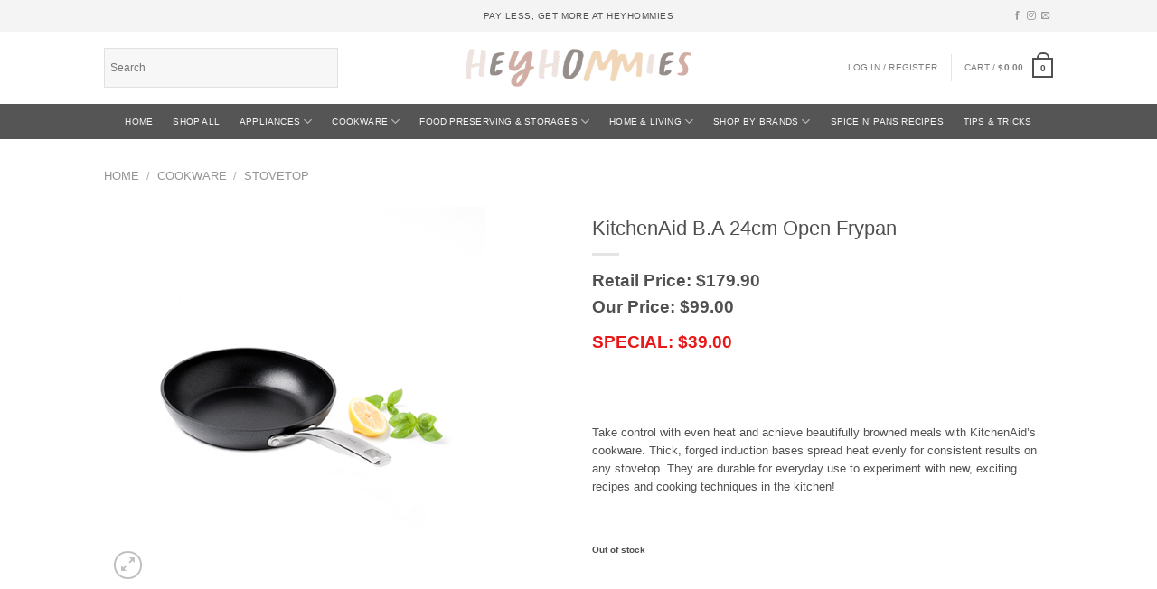

--- FILE ---
content_type: text/html; charset=UTF-8
request_url: https://heyhommies.com/product/kitchenaid-b-a-24cm-open-frypan/
body_size: 41023
content:

<!DOCTYPE html>
<html lang="en-US" class="loading-site no-js">
<head><meta charset="UTF-8" /><script>if(navigator.userAgent.match(/MSIE|Internet Explorer/i)||navigator.userAgent.match(/Trident\/7\..*?rv:11/i)){var href=document.location.href;if(!href.match(/[?&]nowprocket/)){if(href.indexOf("?")==-1){if(href.indexOf("#")==-1){document.location.href=href+"?nowprocket=1"}else{document.location.href=href.replace("#","?nowprocket=1#")}}else{if(href.indexOf("#")==-1){document.location.href=href+"&nowprocket=1"}else{document.location.href=href.replace("#","&nowprocket=1#")}}}}</script><script>class RocketLazyLoadScripts{constructor(e){this.triggerEvents=e,this.eventOptions={passive:!0},this.userEventListener=this.triggerListener.bind(this),this.delayedScripts={normal:[],async:[],defer:[]},this.allJQueries=[]}_addUserInteractionListener(e){this.triggerEvents.forEach((t=>window.addEventListener(t,e.userEventListener,e.eventOptions)))}_removeUserInteractionListener(e){this.triggerEvents.forEach((t=>window.removeEventListener(t,e.userEventListener,e.eventOptions)))}triggerListener(){this._removeUserInteractionListener(this),"loading"===document.readyState?document.addEventListener("DOMContentLoaded",this._loadEverythingNow.bind(this)):this._loadEverythingNow()}async _loadEverythingNow(){this._delayEventListeners(),this._delayJQueryReady(this),this._handleDocumentWrite(),this._registerAllDelayedScripts(),this._preloadAllScripts(),await this._loadScriptsFromList(this.delayedScripts.normal),await this._loadScriptsFromList(this.delayedScripts.defer),await this._loadScriptsFromList(this.delayedScripts.async),await this._triggerDOMContentLoaded(),await this._triggerWindowLoad(),window.dispatchEvent(new Event("rocket-allScriptsLoaded"))}_registerAllDelayedScripts(){document.querySelectorAll("script[type=rocketlazyloadscript]").forEach((e=>{e.hasAttribute("src")?e.hasAttribute("async")&&!1!==e.async?this.delayedScripts.async.push(e):e.hasAttribute("defer")&&!1!==e.defer||"module"===e.getAttribute("data-rocket-type")?this.delayedScripts.defer.push(e):this.delayedScripts.normal.push(e):this.delayedScripts.normal.push(e)}))}async _transformScript(e){return await this._requestAnimFrame(),new Promise((t=>{const n=document.createElement("script");let r;[...e.attributes].forEach((e=>{let t=e.nodeName;"type"!==t&&("data-rocket-type"===t&&(t="type",r=e.nodeValue),n.setAttribute(t,e.nodeValue))})),e.hasAttribute("src")?(n.addEventListener("load",t),n.addEventListener("error",t)):(n.text=e.text,t()),e.parentNode.replaceChild(n,e)}))}async _loadScriptsFromList(e){const t=e.shift();return t?(await this._transformScript(t),this._loadScriptsFromList(e)):Promise.resolve()}_preloadAllScripts(){var e=document.createDocumentFragment();[...this.delayedScripts.normal,...this.delayedScripts.defer,...this.delayedScripts.async].forEach((t=>{const n=t.getAttribute("src");if(n){const t=document.createElement("link");t.href=n,t.rel="preload",t.as="script",e.appendChild(t)}})),document.head.appendChild(e)}_delayEventListeners(){let e={};function t(t,n){!function(t){function n(n){return e[t].eventsToRewrite.indexOf(n)>=0?"rocket-"+n:n}e[t]||(e[t]={originalFunctions:{add:t.addEventListener,remove:t.removeEventListener},eventsToRewrite:[]},t.addEventListener=function(){arguments[0]=n(arguments[0]),e[t].originalFunctions.add.apply(t,arguments)},t.removeEventListener=function(){arguments[0]=n(arguments[0]),e[t].originalFunctions.remove.apply(t,arguments)})}(t),e[t].eventsToRewrite.push(n)}function n(e,t){let n=e[t];Object.defineProperty(e,t,{get:()=>n||function(){},set(r){e["rocket"+t]=n=r}})}t(document,"DOMContentLoaded"),t(window,"DOMContentLoaded"),t(window,"load"),t(window,"pageshow"),t(document,"readystatechange"),n(document,"onreadystatechange"),n(window,"onload"),n(window,"onpageshow")}_delayJQueryReady(e){let t=window.jQuery;Object.defineProperty(window,"jQuery",{get:()=>t,set(n){if(n&&n.fn&&!e.allJQueries.includes(n)){n.fn.ready=n.fn.init.prototype.ready=function(t){e.domReadyFired?t.bind(document)(n):document.addEventListener("rocket-DOMContentLoaded",(()=>t.bind(document)(n)))};const t=n.fn.on;n.fn.on=n.fn.init.prototype.on=function(){if(this[0]===window){function e(e){return e.split(" ").map((e=>"load"===e||0===e.indexOf("load.")?"rocket-jquery-load":e)).join(" ")}"string"==typeof arguments[0]||arguments[0]instanceof String?arguments[0]=e(arguments[0]):"object"==typeof arguments[0]&&Object.keys(arguments[0]).forEach((t=>{delete Object.assign(arguments[0],{[e(t)]:arguments[0][t]})[t]}))}return t.apply(this,arguments),this},e.allJQueries.push(n)}t=n}})}async _triggerDOMContentLoaded(){this.domReadyFired=!0,await this._requestAnimFrame(),document.dispatchEvent(new Event("rocket-DOMContentLoaded")),await this._requestAnimFrame(),window.dispatchEvent(new Event("rocket-DOMContentLoaded")),await this._requestAnimFrame(),document.dispatchEvent(new Event("rocket-readystatechange")),await this._requestAnimFrame(),document.rocketonreadystatechange&&document.rocketonreadystatechange()}async _triggerWindowLoad(){await this._requestAnimFrame(),window.dispatchEvent(new Event("rocket-load")),await this._requestAnimFrame(),window.rocketonload&&window.rocketonload(),await this._requestAnimFrame(),this.allJQueries.forEach((e=>e(window).trigger("rocket-jquery-load"))),window.dispatchEvent(new Event("rocket-pageshow")),await this._requestAnimFrame(),window.rocketonpageshow&&window.rocketonpageshow()}_handleDocumentWrite(){const e=new Map;document.write=document.writeln=function(t){const n=document.currentScript,r=document.createRange(),i=n.parentElement;let o=e.get(n);void 0===o&&(o=n.nextSibling,e.set(n,o));const a=document.createDocumentFragment();r.setStart(a,0),a.appendChild(r.createContextualFragment(t)),i.insertBefore(a,o)}}async _requestAnimFrame(){return new Promise((e=>requestAnimationFrame(e)))}static run(){const e=new RocketLazyLoadScripts(["keydown","mousemove","touchmove","touchstart","touchend","wheel"]);e._addUserInteractionListener(e)}}RocketLazyLoadScripts.run();</script>
	
	<link rel="profile" href="//gmpg.org/xfn/11" />
	

	<script type="rocketlazyloadscript">(function(html){html.className = html.className.replace(/\bno-js\b/,'js')})(document.documentElement);</script>
<meta name='robots' content='index, follow, max-image-preview:large, max-snippet:-1, max-video-preview:-1' />
<meta name="viewport" content="width=device-width, initial-scale=1, maximum-scale=1" />
	<!-- This site is optimized with the Yoast SEO plugin v21.7 - https://yoast.com/wordpress/plugins/seo/ -->
	<title>KitchenAid B.A 24cm Open Frypan - Cookware | Pots and Pans | Cooking Utensils | Kitchen Appliances | Bakeware</title><style id="rocket-critical-css">@import url(//fonts.googleapis.com/css?family=Montserrat:100);@charset "UTF-8";.aligncenter{clear:both}@font-face{font-family:'fl-icons';font-display:block;src:url(//heyhommies.com/wp-content/themes/flatsome/assets/css/icons/fl-icons.eot);src:url(//heyhommies.com/wp-content/themes/flatsome/assets/css/icons/fl-icons.eot#iefix) format("embedded-opentype"),url(//heyhommies.com/wp-content/themes/flatsome/assets/css/icons/fl-icons.woff2) format("woff2"),url(//heyhommies.com/wp-content/themes/flatsome/assets/css/icons/fl-icons.ttf) format("truetype"),url(//heyhommies.com/wp-content/themes/flatsome/assets/css/icons/fl-icons.woff) format("woff"),url(//heyhommies.com/wp-content/themes/flatsome/assets/css/icons/fl-icons.svg#fl-icons) format("svg")}.joinchat *{box-sizing:border-box}.joinchat:not(.joinchat--show)>div{display:none}.joinchat__button{display:flex;flex-direction:row;position:absolute;z-index:2;bottom:8px;right:8px;height:var(--btn);min-width:var(--btn);max-width:95vw;background:#25d366;color:inherit;border-radius:calc(var(--btn)/2);box-shadow:1px 6px 24px 0 rgba(7,94,84,.24);will-change:background-color,width}.joinchat__button__open{width:var(--btn);height:var(--btn);background:transparent url("data:image/svg+xml;charset=utf-8,%3Csvg xmlns='http://www.w3.org/2000/svg' viewBox='0 0 24 24'%3E %3Cpath fill='%23fff' d='M3.516 3.516c4.686-4.686 12.284-4.686 16.97 0 4.686 4.686 4.686 12.283 0 16.97a12.004 12.004 0 01-13.754 2.299l-5.814.735a.392.392 0 01-.438-.44l.748-5.788A12.002 12.002 0 013.517 3.517zm3.61 17.043l.3.158a9.846 9.846 0 0011.534-1.758c3.843-3.843 3.843-10.074 0-13.918-3.843-3.843-10.075-3.843-13.918 0a9.846 9.846 0 00-1.747 11.554l.16.303-.51 3.942a.196.196 0 00.219.22l3.961-.501zm6.534-7.003l-.933 1.164a9.843 9.843 0 01-3.497-3.495l1.166-.933a.792.792 0 00.23-.94L9.561 6.96a.793.793 0 00-.924-.445 1291.6 1291.6 0 00-2.023.524.797.797 0 00-.588.88 11.754 11.754 0 0010.005 10.005.797.797 0 00.88-.587l.525-2.023a.793.793 0 00-.445-.923L14.6 13.327a.792.792 0 00-.94.23z'/%3E %3C/svg%3E") 50% no-repeat;background-size:60%}.joinchat__button__send{display:none;width:var(--btn);height:var(--btn);max-width:var(--btn);padding:12px 11px 12px 13px;margin:0;flex-shrink:0}.joinchat__button__send path{fill:none!important;stroke:var(--text)!important}.joinchat__button__send .joinchat_svg__plain{stroke-dasharray:1097;stroke-dashoffset:1097;animation:joinchat_plain 6s .2s ease-in-out infinite}.joinchat__button__send .joinchat_svg__chat{stroke-dasharray:1020;stroke-dashoffset:1020;animation:joinchat_chat 6s 3.2s ease-in-out infinite}.joinchat__button__sendtext{padding:0;max-width:0;font-weight:600;line-height:var(--btn);white-space:nowrap;opacity:0;overflow:hidden}.joinchat__badge{position:absolute;top:-4px;right:-4px;width:20px;height:20px;border:none;border-radius:50%;background:#e82c0c;color:#fff;font-size:12px;font-weight:600;line-height:20px;text-align:center;box-shadow:none;opacity:0}.joinchat__tooltip{position:absolute;top:14px;right:76px;max-width:calc(100vw - 105px);height:32px;padding:0 14px;border:none;border-radius:16px;background:#fff;color:rgba(0,0,0,.8);line-height:31px;white-space:nowrap;opacity:0;filter:drop-shadow(0 1px 4px rgba(0,0,0,.4));transform:translateZ(0)}.joinchat__tooltip:after{content:"";display:block;position:absolute;top:10px;right:-6px;border:8px solid transparent;border-width:6px 0 6px 8px;border-left-color:#fff}.joinchat__tooltip div{overflow:hidden;text-overflow:ellipsis}.joinchat__box{display:flex;flex-direction:column;position:absolute;bottom:0;right:0;z-index:1;width:calc(100vw - var(--sep)*2);max-width:400px;min-height:170px;max-height:calc(var(--vh) - var(--bottom) - var(--sep));border-radius:32px;background:transparent;box-shadow:0 2px 6px 0 rgba(0,0,0,.5);text-align:left;overflow:hidden;transform:scale3d(0,0,0);opacity:0}.joinchat__header{display:flex;flex-flow:row;align-items:center;position:relative;flex-shrink:0;height:var(--header);padding:0 70px 0 26px;margin:0;background:var(--color)}.joinchat__wa{height:28px;width:auto;fill:currentColor;opacity:.8}.joinchat__close{position:absolute;top:50%;right:24px;width:34px;height:34px;margin-top:-16px;border-radius:50%;background:rgba(0,0,0,.4) url("data:image/svg+xml;charset=utf-8,%3Csvg xmlns='http://www.w3.org/2000/svg' viewBox='0 0 24 24' fill='%23fff'%3E %3Cpath d='M24 2.4L21.6 0 12 9.6 2.4 0 0 2.4 9.6 12 0 21.6 2.4 24l9.6-9.6 9.6 9.6 2.4-2.4-9.6-9.6L24 2.4z'/%3E %3C/svg%3E") 50% no-repeat;background-size:12px}.joinchat__box__scroll{padding:20px 0 70px;padding-bottom:calc(var(--btn) + 10px);background:#fff linear-gradient(0deg,var(--bg),var(--bg));overflow-x:hidden;overflow-y:auto;will-change:scroll-position}.joinchat__box__scroll::-webkit-scrollbar{width:5px;background:transparent}.joinchat__box__scroll::-webkit-scrollbar-thumb{border-radius:3px;background:transparent}@supports (-webkit-overflow-scrolling:touch){.joinchat__box__scroll{overflow-y:scroll;-webkit-overflow-scrolling:touch}}@media (max-width:480px),(orientation:landscape) and (max-width:767px){.joinchat__close{margin-top:-14px;width:28px;height:28px}.joinchat__box__scroll{padding-top:15px}}.joinchat__message{position:relative;min-height:60px;padding:17px 20px;margin:0 26px 26px;border-radius:32px;background:#fff;color:#4a4a4a;filter:drop-shadow(0 1px 2px rgba(0,0,0,.3));transform:translateZ(0)}.joinchat__message:before{content:"";display:block;position:absolute;bottom:20px;left:-15px;width:17px;height:25px;background:inherit;-webkit-clip-path:var(--peak,url(../css/#joinchat__message__peak));clip-path:var(--peak,url(../css/#joinchat__message__peak))}@media (max-width:480px),(orientation:landscape) and (max-width:767px){.joinchat__message{padding:18px 16px;line-height:24px;margin:0 20px 20px}}@keyframes joinchat_plain{0%,50%,to{stroke-dashoffset:1097}5%,45%{stroke-dashoffset:0}}@keyframes joinchat_chat{0%,50%,to{stroke-dashoffset:1020}5%,45%{stroke-dashoffset:0}}html{font-family:sans-serif;-ms-text-size-adjust:100%;-webkit-text-size-adjust:100%}body{margin:0}header,main,section{display:block}a{background-color:transparent}strong{font-weight:inherit}strong{font-weight:bolder}img{border-style:none}svg:not(:root){overflow:hidden}button,input{font:inherit}button,input{overflow:visible}button{text-transform:none}button,html [type=button],[type=submit]{-webkit-appearance:button}button::-moz-focus-inner,input::-moz-focus-inner{border:0;padding:0}button:-moz-focusring,input:-moz-focusring{outline:1px dotted ButtonText}[type=checkbox]{-webkit-box-sizing:border-box;box-sizing:border-box;padding:0}[type=search]{-webkit-appearance:textfield}[type=search]::-webkit-search-cancel-button,[type=search]::-webkit-search-decoration{-webkit-appearance:none}*,*:before,*:after{-webkit-box-sizing:border-box;box-sizing:border-box}html{-webkit-box-sizing:border-box;box-sizing:border-box;background-attachment:fixed}body{color:#777;scroll-behavior:smooth;-webkit-font-smoothing:antialiased;-moz-osx-font-smoothing:grayscale}img{max-width:100%;height:auto;display:inline-block;vertical-align:middle}p:empty{display:none}a,button,input{-ms-touch-action:manipulation;touch-action:manipulation}.col{position:relative;margin:0;padding:0 15px 30px;width:100%}.col-inner{position:relative;margin-left:auto;margin-right:auto;width:100%;background-position:50% 50%;background-size:cover;background-repeat:no-repeat;-webkit-box-flex:1;-ms-flex:1 0 auto;flex:1 0 auto}@media screen and (max-width:849px){.col{padding-bottom:30px}}.small-12{max-width:100%;-ms-flex-preferred-size:100%;flex-basis:100%}body,.container,.row{width:100%;margin-left:auto;margin-right:auto}.container{padding-left:15px;padding-right:15px}.container,.row{max-width:1080px}.row.row-small{max-width:1065px}.row.row-large{max-width:1110px}.flex-row{-js-display:flex;display:-webkit-box;display:-ms-flexbox;display:flex;-webkit-box-orient:horizontal;-webkit-box-direction:normal;-ms-flex-flow:row nowrap;flex-flow:row nowrap;-webkit-box-align:center;-ms-flex-align:center;align-items:center;-webkit-box-pack:justify;-ms-flex-pack:justify;justify-content:space-between;width:100%}.header .flex-row{height:100%}.flex-col{max-height:100%}.flex-grow{-webkit-box-flex:1;-ms-flex:1;flex:1;-ms-flex-negative:1;-ms-flex-preferred-size:auto!important}.flex-center{margin:0 auto}.flex-left{margin-right:auto}.flex-right{margin-left:auto}.flex-has-center>.flex-row>.flex-col:not(.flex-center){-webkit-box-flex:1;-ms-flex:1;flex:1}.grid-col>.col-inner{height:100%}.grid-col .banner{-o-object-fit:cover;object-fit:cover;width:100%;position:absolute!important;top:0;bottom:0;height:100%;padding:0!important}@media all and (-ms-high-contrast:none){.nav>li>a>i{top:-1px}}.row{width:100%;-js-display:flex;display:-webkit-box;display:-ms-flexbox;display:flex;-webkit-box-orient:horizontal;-webkit-box-direction:normal;-ms-flex-flow:row wrap;flex-flow:row wrap}.row.row-grid{display:block}.row.row-grid>.col{float:left}.lightbox-content .row:not(.row-collapse){padding-left:0;padding-right:0;margin-left:-15px;margin-right:-15px;width:auto}.row .container{padding-left:0;padding-right:0}.row-full-width{max-width:100%!important}.row-small>.col{padding:0 9.8px 19.6px;margin-bottom:0}.section{padding:30px 0;position:relative;min-height:auto;width:100%;display:-webkit-box;display:-ms-flexbox;display:flex;-webkit-box-orient:horizontal;-webkit-box-direction:normal;-ms-flex-flow:row;flex-flow:row;-webkit-box-align:center;-ms-flex-align:center;align-items:center}.section-bg{overflow:hidden}.section-bg,.section-content{width:100%}.section-content{z-index:1}.nav-dropdown{position:absolute;min-width:260px;max-height:0;z-index:9;padding:20px 0 20px;opacity:0;margin:0;color:#777;background-color:#fff;text-align:left;display:table;left:-99999px}.nav-dropdown:after{visibility:hidden;display:block;content:"";clear:both;height:0}.nav-dropdown li{display:block;margin:0;vertical-align:top}.nav-dropdown li ul{margin:0;padding:0}.nav-dropdown>li.html{min-width:260px}.nav-column li>a,.nav-dropdown>li>a{width:auto;display:block;padding:10px 20px;line-height:1.3}.nav-column>li:last-child:not(.nav-dropdown-col)>a,.nav-dropdown>li:last-child:not(.nav-dropdown-col)>a{border-bottom:0!important}.nav-dropdown>li.nav-dropdown-col{text-align:left;display:table-cell;white-space:nowrap;width:160px;min-width:160px}.nav-dropdown>li.nav-dropdown-col:not(:last-child){border-right:1px solid transparent}.nav-dropdown .menu-item-has-children>a,.nav-dropdown .nav-dropdown-col>a{text-transform:uppercase;font-size:.8em;font-weight:bolder;color:#000}.nav-dropdown-default .nav-column li>a,.nav-dropdown.nav-dropdown-default>li>a{padding-left:0;padding-right:0;margin:0 10px;border-bottom:1px solid #ececec}.nav-dropdown-default{padding:20px}.nav-dropdown-has-arrow li.has-dropdown:after,.nav-dropdown-has-arrow li.has-dropdown:before{bottom:-2px;z-index:10;opacity:0;left:50%;border:solid transparent;content:'';height:0;width:0;position:absolute}.nav-dropdown-has-arrow li.has-dropdown:after{border-color:rgba(221,221,221,0);border-bottom-color:#fff;border-width:8px;margin-left:-8px}.nav-dropdown-has-arrow li.has-dropdown:before{z-index:-999;border-width:11px;margin-left:-11px}.nav-dropdown-has-shadow .nav-dropdown{-webkit-box-shadow:1px 1px 15px rgba(0,0,0,.15);box-shadow:1px 1px 15px rgba(0,0,0,.15)}.nav-dropdown-has-arrow.nav-dropdown-has-border li.has-dropdown:before{border-bottom-color:#ddd}.nav-dropdown-has-border .nav-dropdown{border:2px solid #ddd}.nav p{margin:0;padding-bottom:0}.nav,.nav ul:not(.nav-dropdown){margin:0;padding:0}.nav{width:100%;position:relative;display:inline-block;display:-webkit-box;display:-ms-flexbox;display:flex;-webkit-box-orient:horizontal;-webkit-box-direction:normal;-ms-flex-flow:row wrap;flex-flow:row wrap;-webkit-box-align:center;-ms-flex-align:center;align-items:center}.nav>li{display:inline-block;list-style:none;margin:0;padding:0;position:relative;margin:0 7px}.nav>li>a{padding:10px 0;display:inline-block;display:-webkit-inline-box;display:-ms-inline-flexbox;display:inline-flex;-ms-flex-wrap:wrap;flex-wrap:wrap;-webkit-box-align:center;-ms-flex-align:center;align-items:center}.nav-small.nav>li.html{font-size:.75em}.nav-center{-webkit-box-pack:center;-ms-flex-pack:center;justify-content:center}.nav-left{-webkit-box-pack:start;-ms-flex-pack:start;justify-content:flex-start}.nav-right{-webkit-box-pack:end;-ms-flex-pack:end;justify-content:flex-end}@media (max-width:849px){.medium-nav-center{-webkit-box-pack:center;-ms-flex-pack:center;justify-content:center}}.nav>li>a,.nav-dropdown>li>a,.nav-column>li>a{color:rgba(102,102,102,.85)}.nav-dropdown>li>a,.nav-column>li>a{display:block}.nav>li.active>a{color:rgba(17,17,17,.85)}.nav li:first-child{margin-left:0!important}.nav li:last-child{margin-right:0!important}.nav-uppercase>li>a{letter-spacing:.02em;text-transform:uppercase;font-weight:bolder}li.html form,li.html input{margin:0}.nav.nav-vertical{-webkit-box-orient:vertical;-webkit-box-direction:normal;-ms-flex-flow:column;flex-flow:column}.nav.nav-vertical li{list-style:none;margin:0;width:100%}.nav-vertical li li{font-size:1em;padding-left:.5em}.nav-vertical>li{display:-webkit-box;display:-ms-flexbox;display:flex;-webkit-box-orient:horizontal;-webkit-box-direction:normal;-ms-flex-flow:row wrap;flex-flow:row wrap;-webkit-box-align:center;-ms-flex-align:center;align-items:center}.nav-vertical>li ul{width:100%}.nav-vertical li li.menu-item-has-children{margin-bottom:1em}.nav-vertical li li.menu-item-has-children:not(:first-child){margin-top:1em}.nav-vertical>li>ul>li a,.nav-vertical>li>a{display:-webkit-box;display:-ms-flexbox;display:flex;-webkit-box-align:center;-ms-flex-align:center;align-items:center;width:auto;-webkit-box-flex:1;-ms-flex-positive:1;flex-grow:1}.nav-vertical li li.menu-item-has-children>a{color:#000;text-transform:uppercase;font-size:.8em;font-weight:bolder}.nav-vertical>li.html{padding-top:1em;padding-bottom:1em}.nav-vertical>li>ul li a{color:#666}.nav-vertical>li>ul{margin:0 0 2em;padding-left:1em}.nav .children{position:fixed;opacity:0;left:-99999px;-webkit-transform:translateX(-10px);-ms-transform:translateX(-10px);transform:translateX(-10px)}.nav-sidebar.nav-vertical>li+li{border-top:1px solid #ececec}.nav-vertical>li+li{border-top:1px solid #ececec}.nav-vertical .social-icons{display:block;width:100%}.badge{display:table;z-index:20;height:2.8em;width:2.8em;-webkit-backface-visibility:hidden;backface-visibility:hidden}.badge-inner{display:table-cell;vertical-align:middle;text-align:center;width:100%;height:100%;background-color:#446084;line-height:.85;color:#fff;font-weight:bolder;padding:2px;white-space:nowrap}.badge-circle{margin-left:-.4em}.badge-circle .badge-inner{border-radius:999px}.banner{position:relative;background-color:#446084;width:100%;min-height:30px}.banner-bg{overflow:hidden}.banner-layers{max-height:100%;height:100%;position:relative}@media (max-width:549px){.banner-layers{overflow:auto;-webkit-overflow-scrolling:touch}}.banner-layers>*{position:absolute!important}.button,button{position:relative;display:inline-block;background-color:transparent;text-transform:uppercase;font-size:.97em;letter-spacing:.03em;font-weight:bolder;text-align:center;color:currentColor;text-decoration:none;border:1px solid transparent;vertical-align:middle;border-radius:0;margin-top:0;margin-right:1em;text-shadow:none;line-height:2.4em;min-height:2.5em;padding:0 1.2em;max-width:100%;text-rendering:optimizeLegibility;-webkit-box-sizing:border-box;box-sizing:border-box}.button span{display:inline-block;line-height:1.6}.button.is-outline{line-height:2.19em}.button{color:#fff;background-color:#446084;background-color:var(--primary-color);border-color:rgba(0,0,0,.05)}.button.is-outline{border:2px solid currentColor;background-color:transparent}.dark .button{color:#fff}.is-outline{color:silver}.primary{background-color:#446084}.primary.is-outline{color:#446084}.white{background-color:#fff!important;color:#666!important}.white.button.is-outline{background-color:transparent;color:currentColor!important}.white.is-outline{color:#fff!important;background-color:transparent!important}.secondary{background-color:#d26e4b}.text-center .button:first-of-type{margin-left:0!important}.text-center .button:last-of-type{margin-right:0!important}.flex-col button,.flex-col .button,.flex-col input{margin-bottom:0}.is-divider{height:3px;display:block;background-color:rgba(0,0,0,.1);margin:1em 0 1em;width:100%;max-width:30px}form{margin-bottom:0}input[type=email],input[type=search],input[type=text],input[type=password]{-webkit-box-sizing:border-box;box-sizing:border-box;border:1px solid #ddd;padding:0 .75em;height:2.507em;font-size:.97em;border-radius:0;max-width:100%;width:100%;vertical-align:middle;background-color:#fff;color:#333;-webkit-box-shadow:inset 0 1px 2px rgba(0,0,0,.1);box-shadow:inset 0 1px 2px rgba(0,0,0,.1)}input[type=email],input[type=search],input[type=text]{-webkit-appearance:none;-moz-appearance:none;appearance:none}label{font-weight:700;display:block;font-size:.9em;margin-bottom:.4em}input[type=checkbox]{display:inline;margin-right:10px;font-size:16px}input[type=checkbox]+label{display:inline}.form-flat input:not([type=submit]){background-color:rgba(0,0,0,.03);-webkit-box-shadow:none;box-shadow:none;border-color:rgba(0,0,0,.09);color:currentColor!important;border-radius:99px}.form-flat button,.form-flat input{border-radius:99px}.form-flat .flex-row .flex-col{padding-right:4px}.form-flat .button.icon{color:currentColor!important;border-color:transparent!important;background-color:transparent!important;-webkit-box-shadow:none;box-shadow:none}i[class^=icon-]{font-family:'fl-icons'!important;font-display:block;speak:none!important;margin:0;padding:0;display:inline-block;font-style:normal!important;font-weight:400!important;font-variant:normal!important;text-transform:none!important;position:relative;line-height:1.2}button i,.button i{vertical-align:middle;top:-1.5px}a.icon:not(.button){font-family:sans-serif;margin-left:.25em;margin-right:.25em;font-size:1.2em}.header a.icon:not(.button){margin-left:.3em;margin-right:.3em}.header .nav-small a.icon:not(.button){font-size:1em}.button.icon{margin-left:.12em;margin-right:.12em;min-width:2.5em;padding-left:.6em;padding-right:.6em;display:inline-block}.button.icon i{font-size:1.2em}.button.icon.circle{padding-left:0;padding-right:0}.button.icon.circle>i{margin:0 8px}.button.icon.circle>i:only-child{margin:0}.nav>li>a>i{vertical-align:middle;font-size:20px}.nav>li>a>i.icon-menu{font-size:1.9em}.nav>li.has-icon>a>i{min-width:1em}.has-dropdown .icon-angle-down{font-size:16px;margin-left:.2em;opacity:.6}.image-icon{display:inline-block;height:auto;vertical-align:middle;position:relative}span+.image-icon{margin-left:10px}img{opacity:1}.img{position:relative}.img .img-inner{position:relative;overflow:hidden}.img,.img img{width:100%}.overlay{position:absolute;top:0;bottom:0;height:100%;left:-1px;right:-1px;background-color:rgba(0,0,0,.15)}.image-cover{position:relative;height:auto;overflow:hidden;padding-top:100%;background-position:50% 50%;background-size:cover}.image-cover img{right:0;width:100%;height:100%;bottom:0;left:0;top:0;position:absolute;-o-object-position:50% 50%;object-position:50% 50%;-o-object-fit:cover;object-fit:cover;font-family:'object-fit: cover;'}.lightbox-content{background-color:#fff;max-width:875px;margin:0 auto;-webkit-transform:translateZ(0);transform:translateZ(0);-webkit-box-shadow:3px 3px 20px 0 rgba(0,0,0,.15);box-shadow:3px 3px 20px 0 rgba(0,0,0,.15);position:relative}.lightbox-content .lightbox-inner{padding:30px 20px}.mfp-hide{display:none!important}.loading-spin{position:relative}.loading-spin{content:'';margin:0 auto;font-size:10px;text-indent:-9999em;border-top:3px solid rgba(0,0,0,.1)!important;border-right:3px solid rgba(0,0,0,.1)!important;border-bottom:3px solid rgba(0,0,0,.1)!important;opacity:.8;border-left:3px solid #446084;-webkit-animation:spin .6s infinite linear;animation:spin .6s infinite linear;border-radius:50%;width:30px;height:30px}.dark.loading-spin{border-top:3px solid rgba(0,0,0,.1)!important;border-right:3px solid rgba(0,0,0,.1)!important;border-bottom:3px solid rgba(0,0,0,.1)!important;border-left:3px solid #fff!important}.loading-spin.centered{position:absolute;top:50%;left:50%;margin-left:-15px;margin-top:-15px;z-index:99}.loading-spin{border-radius:50%;width:30px;height:30px}@-webkit-keyframes spin{0%{-webkit-transform:rotate(0deg);transform:rotate(0deg)}100%{-webkit-transform:rotate(360deg);transform:rotate(360deg)}}@keyframes spin{0%{-webkit-transform:rotate(0deg);transform:rotate(0deg)}100%{-webkit-transform:rotate(360deg);transform:rotate(360deg)}}.slider-wrapper{position:relative}.slider>.img,.slider-wrapper:last-child{margin-bottom:0}.slider{position:relative;scrollbar-width:none}.slider:not(.flickity-enabled){white-space:nowrap;overflow-y:hidden;overflow-x:scroll;width:auto;-ms-overflow-style:-ms-autohiding-scrollbar}.slider::-webkit-scrollbar{width:0!important;height:0!important}.slider:not(.flickity-enabled)>*{display:inline-block!important;white-space:normal!important;vertical-align:top}.slider>div:not(.col){width:100%}label{color:#222}.text-box{max-height:100%}.text-box .text-box-content{position:relative;z-index:10;-webkit-backface-visibility:hidden;backface-visibility:hidden}a{color:#334862;text-decoration:none}a.plain{color:currentColor}.dark a{color:currentColor}ul{list-style:disc}ul{margin-top:0;padding:0}ul ul{margin:1.5em 0 1.5em 3em}li{margin-bottom:.6em}.button,button,input{margin-bottom:1em}form,p,ul{margin-bottom:1.3em}form p{margin-bottom:.5em}body{line-height:1.6}h2,h3,h4{color:#555;width:100%;margin-top:0;margin-bottom:.5em;text-rendering:optimizeSpeed}h2{font-size:1.6em;line-height:1.3}h3{font-size:1.25em}h4{font-size:1.125em}@media (max-width:549px){h2{font-size:1.2em}h3{font-size:1em}}p{margin-top:0}h2>span,h3>span{-webkit-box-decoration-break:clone;box-decoration-break:clone}p.lead{font-size:1.3em}.uppercase{line-height:1.05;letter-spacing:.05em;text-transform:uppercase}.is-normal{font-weight:400}.uppercase{line-height:1.2;text-transform:uppercase}.alt-font{font-family:Georgia}.is-xlarge{font-size:1.5em}.is-small{font-size:.8em}@media (max-width:549px){.is-xlarge{font-size:1.8em}}.banner .button{margin-top:.5em;margin-bottom:.5em}.banner h2{font-size:2.9em}.banner h3{font-size:2em}.banner h2,.banner h3{padding:0;font-weight:400;margin-top:.2em;margin-bottom:.2em;line-height:1}.banner p{padding:0;margin-top:1em;margin-bottom:1em}.nav>li>a{font-size:.8em}.nav>li.html{font-size:.85em}.nav-spacing-large>li{margin:0 11px}.container:after,.row:after,.clearfix:after,.clear:after{content:"";display:table;clear:both}@media (max-width:549px){.hide-for-small{display:none!important}}@media (min-width:550px){.show-for-small{display:none!important}}@media (max-width:849px){.hide-for-medium{display:none!important}}.full-width{width:100%!important;max-width:100%!important;padding-left:0!important;padding-right:0!important;display:block}.mb-0{margin-bottom:0!important}.ml-0{margin-left:0!important}.pb-0{padding-bottom:0!important}.inner-padding{padding:30px}.text-left{text-align:left}.text-center{text-align:center}.text-center>div,.text-center .is-divider{margin-left:auto;margin-right:auto}.relative{position:relative!important}.fixed{position:fixed!important;z-index:12}.bottom{bottom:0}.fill{position:absolute;top:0;left:0;height:100%;right:0;bottom:0;padding:0!important;margin:0!important}.bg-fill{background-size:cover!important;background-repeat:no-repeat!important;background-position:50% 50%}.circle{border-radius:999px!important;-o-object-fit:cover;object-fit:cover}.is-invisible{visibility:hidden;opacity:0}.z-1{z-index:21}.z-top{z-index:9995}.inline{display:inline}.block{display:block}.no-scrollbar{-ms-overflow-style:-ms-autohiding-scrollbar;scrollbar-width:none}.no-scrollbar::-webkit-scrollbar{width:0!important;height:0!important}.screen-reader-text{clip:rect(1px,1px,1px,1px);position:absolute!important;height:1px;width:1px;overflow:hidden}@media screen and (max-width:549px){.x5{left:5%}.x95{right:5%}.y90{bottom:10%}.y5{top:5%}.y15{top:15%}.x50{left:50%;-webkit-transform:translateX(-50%);-ms-transform:translateX(-50%);transform:translateX(-50%)}.y50{top:50.3%;-webkit-transform:translateY(-50%);-ms-transform:translateY(-50%);transform:translateY(-50%)}.y50.x50{-webkit-transform:translate(-50%,-50%);-ms-transform:translate(-50%,-50%);transform:translate(-50%,-50%)}}@media screen and (min-width:550px) and (max-width:849px){.md-x5{left:5%}.md-x95{right:5%}.md-y5{top:5%}.md-y15{top:15%}.md-y90{bottom:10%}.md-x50{left:50%;-webkit-transform:translateX(-50%)!important;-ms-transform:translateX(-50%)!important;transform:translateX(-50%)!important}.md-y50{top:50%;-webkit-transform:translateY(-50%)!important;-ms-transform:translateY(-50%)!important;transform:translateY(-50%)!important}.md-x50.md-y50{-webkit-transform:translate(-50%,-50%)!important;-ms-transform:translate(-50%,-50%)!important;transform:translate(-50%,-50%)!important}}.res-text{font-size:11px}@media screen and (min-width:550px){.res-text{font-size:1.8vw}}.is-border{border-width:1px;border-style:solid;border-color:#ececec;position:absolute;border-radius:0;margin:0;top:0;bottom:0;right:0;left:0}.text-shadow-1{text-shadow:1px 1px 1px rgba(0,0,0,.3)}.text-shadow-5{text-shadow:5px 5px 16px rgba(0,0,0,.6)}.dark,.dark p{color:#f1f1f1}.dark h2,.dark h3{color:#fff}html{overflow-x:hidden}@media (max-width:849px){body{overflow-x:hidden}}#wrapper,#main{background-color:#fff;position:relative}.header,.header-wrapper{width:100%;z-index:30;position:relative;background-size:cover;background-position:50% 0}.header-bg-color{background-color:rgba(255,255,255,.9)}.header-top,.header-bottom{display:-webkit-box;display:-ms-flexbox;display:flex;-webkit-box-align:center;-ms-flex-align:center;align-items:center;-ms-flex-wrap:no-wrap;flex-wrap:no-wrap}.header-bg-image,.header-bg-color{background-position:50% 0}.header-top{background-color:#446084;z-index:11;position:relative;min-height:20px}.header-main{z-index:10;position:relative}.header-bottom{z-index:9;position:relative;min-height:35px}.top-divider{margin-bottom:-1px;border-top:1px solid currentColor;opacity:.1}.nav>li.header-divider{border-left:1px solid rgba(0,0,0,.1);height:30px;vertical-align:middle;position:relative;margin:0 7.5px}html{background-color:#5b5b5b}.back-to-top{margin:0;opacity:0;bottom:20px;right:20px;-webkit-transform:translateY(30%);-ms-transform:translateY(30%);transform:translateY(30%)}.logo{line-height:1;margin:0}.logo a{text-decoration:none;display:block;color:#446084;font-size:32px;text-transform:uppercase;font-weight:bolder;margin:0}.logo img{display:block;width:auto}.header-logo-dark{display:none!important}.logo-center .flex-left{-webkit-box-ordinal-group:2;-ms-flex-order:1;order:1;-webkit-box-flex:1;-ms-flex:1 1 0;flex:1 1 0}.logo-center .logo{-webkit-box-ordinal-group:3;-ms-flex-order:2;order:2;text-align:center;margin:0 30px}.logo-center .logo img{margin:0 auto}.logo-center .flex-right{-webkit-box-ordinal-group:4;-ms-flex-order:3;order:3;-webkit-box-flex:1;-ms-flex:1 1 0;flex:1 1 0}@media screen and (max-width:849px){.header-inner .nav{-ms-flex-wrap:nowrap;flex-wrap:nowrap}.medium-logo-center .flex-left{-webkit-box-ordinal-group:2;-ms-flex-order:1;order:1;-webkit-box-flex:1;-ms-flex:1 1 0;flex:1 1 0}.medium-logo-center .logo{-webkit-box-ordinal-group:3;-ms-flex-order:2;order:2;text-align:center;margin:0 15px}.medium-logo-center .logo img{margin:0 auto}.medium-logo-center .flex-right{-webkit-box-flex:1;-ms-flex:1 1 0;flex:1 1 0;-webkit-box-ordinal-group:4;-ms-flex-order:3;order:3}}.sidebar-menu .search-form{display:block!important}.searchform-wrapper form{margin-bottom:0}.sidebar-menu .search-form{padding:5px 0;width:100%}.searchform{position:relative}.searchform .button.icon{margin:0}.searchform .button.icon i{font-size:1.2em}.searchform-wrapper{width:100%}.searchform-wrapper.form-flat .flex-col:last-of-type{margin-left:-2.9em}.header .search-form .live-search-results{text-align:left;color:#111;top:105%;-webkit-box-shadow:0 0 10px 0 rgba(0,0,0,.1);box-shadow:0 0 10px 0 rgba(0,0,0,.1);left:0;right:0;background-color:rgba(255,255,255,.95);position:absolute}.icon-menu:before{content:"\e800"}.icon-angle-up:before{content:"\f106"}.icon-angle-down:before{content:"\f107"}.icon-envelop:before{content:"\e003"}.icon-facebook:before{content:"\e002"}.icon-instagram:before{content:"\e00e"}.icon-search:before{content:"\e012"}.social-icons{display:inline-block;vertical-align:middle;font-size:.85em;color:#999}.html .social-icons{font-size:1em}.social-icons i{min-width:1em}.woocommerce-form-login .button{margin-bottom:0}.woocommerce-privacy-policy-text{font-size:85%}p.form-row-wide{clear:both}.woocommerce-form-register .woocommerce-privacy-policy-text{margin-bottom:1.5em}span.amount{white-space:nowrap;color:#111;font-weight:700}.header-cart-title span.amount{color:currentColor}.cart-icon{display:inline-block}.cart-icon strong{border-radius:0;font-weight:700;margin:.3em 0;border:2px solid #446084;color:#446084;position:relative;display:inline-block;vertical-align:middle;text-align:center;width:2.2em;height:2.2em;font-size:1em;line-height:1.9em;font-family:Helvetica,Arial,Sans-serif}.cart-icon strong:after{bottom:100%;margin-bottom:0;margin-left:-7px;height:8px;width:14px;left:50%;content:' ';position:absolute;border:2px solid #446084;border-top-left-radius:99px;border-top-right-radius:99px;border-bottom:0}.woocommerce-mini-cart__empty-message{text-align:center}@keyframes snow{0%{background-position:0 0,0 0,0 0}100%{background-position:500px 1000px,400px 400px,300px 300px}}@-webkit-keyframes snow{0%{background-position:0 0,0 0,0 0}100%{background-position:500px 1000px,400px 400px,300px 300px}}.effect-snow{background-image:url(//heyhommies.com/wp-content/themes/flatsome/assets/css/../img/effects/snow1.png),url(//heyhommies.com/wp-content/themes/flatsome/assets/css/../img/effects/snow2.png);-webkit-animation:snow 20s linear infinite;animation:snow 20s linear infinite}.pum-container,.pum-content,.pum-content+.pum-close,.pum-overlay,.pum-title{background:0 0;border:none;bottom:auto;clear:none;float:none;font-family:inherit;font-size:medium;font-style:normal;font-weight:400;height:auto;left:auto;letter-spacing:normal;line-height:normal;max-height:none;max-width:none;min-height:0;min-width:0;overflow:visible;position:static;right:auto;text-align:left;text-decoration:none;text-indent:0;text-transform:none;top:auto;visibility:visible;white-space:normal;width:auto;z-index:auto}.pum-content,.pum-title{position:relative;z-index:1}.pum-overlay{position:fixed}.pum-overlay{height:100%;width:100%;top:0;left:0;right:0;bottom:0;z-index:1999999999;overflow:initial;display:none}.pum-overlay,.pum-overlay *,.pum-overlay :after,.pum-overlay :before,.pum-overlay:after,.pum-overlay:before{box-sizing:border-box}.pum-container{top:100px;position:absolute;margin-bottom:3em;z-index:1999999999}.pum-container.pum-responsive{left:50%;margin-left:-47.5%;width:95%;height:auto;overflow:visible}.pum-container.pum-responsive img{max-width:100%;height:auto}.pum-container .pum-title{margin-bottom:.5em}.pum-container .pum-content>:last-child{margin-bottom:0}.pum-container .pum-content>:first-child{margin-top:0}.pum-container .pum-content+.pum-close{text-decoration:none;text-align:center;line-height:1;position:absolute;min-width:1em;z-index:2;background-color:transparent}.pum-form{margin:0 auto 16px}.pum-form__field{margin-bottom:1em}.pum-form__submit{position:relative}.pum-form--alignment-left{text-align:left}.pum-form--layout-block .pum-form__field,.pum-form--layout-block button,.pum-form--layout-block div,.pum-form--layout-block input{display:block;width:100%}.pum-form--style-default input[type=email]{background-color:#f8f7f7;margin-bottom:5px;font-size:14px;padding:10px 8px}.pum-form--style-default button{font-size:18px;margin:10px 0 0;padding:10px 5px}.pum-theme-1922,.pum-theme-default-theme{background-color:rgba(255,255,255,1)}.pum-theme-1922 .pum-container,.pum-theme-default-theme .pum-container{padding:18px;border-radius:0;border:1px none #000;box-shadow:1px 1px 3px 0 rgba(2,2,2,.23);background-color:rgba(249,249,249,1)}.pum-theme-1922 .pum-title,.pum-theme-default-theme .pum-title{color:#000;text-align:left;text-shadow:0 0 0 rgba(2,2,2,.23);font-family:inherit;font-weight:400;font-size:32px;font-style:normal;line-height:36px}.pum-theme-1922 .pum-content,.pum-theme-default-theme .pum-content{color:#8c8c8c;font-family:inherit;font-weight:400;font-style:inherit}.pum-theme-1922 .pum-content+.pum-close,.pum-theme-default-theme .pum-content+.pum-close{position:absolute;height:auto;width:auto;left:auto;right:0;bottom:auto;top:0;padding:8px;color:#fff;font-family:inherit;font-weight:400;font-size:12px;font-style:inherit;line-height:36px;border:1px none #fff;border-radius:0;box-shadow:1px 1px 3px 0 rgba(2,2,2,.23);text-shadow:0 0 0 rgba(0,0,0,.23);background-color:rgba(0,183,205,1)}</style>
	<link rel="canonical" href="//heyhommies.com/product/kitchenaid-b-a-24cm-open-frypan/" />
	<meta property="og:locale" content="en_US" />
	<meta property="og:type" content="article" />
	<meta property="og:title" content="KitchenAid B.A 24cm Open Frypan - Cookware | Pots and Pans | Cooking Utensils | Kitchen Appliances | Bakeware" />
	<meta property="og:description" content="&nbsp;  Take control with even heat and achieve beautifully browned meals with KitchenAid&#039;s cookware. Thick, forged induction bases spread heat evenly for consistent results on any stovetop. They are durable for everyday use to experiment with new, exciting recipes and cooking techniques in the kitchen!  &nbsp;" />
	<meta property="og:url" content="https://heyhommies.com/product/kitchenaid-b-a-24cm-open-frypan/" />
	<meta property="og:site_name" content="Cookware | Pots and Pans | Cooking Utensils | Kitchen Appliances | Bakeware" />
	<meta property="article:publisher" content="https://www.facebook.com/heyhommies.sg/" />
	<meta property="article:modified_time" content="2024-07-15T08:09:55+00:00" />
	<meta property="og:image" content="https://heyhommies.com/wp-content/uploads/2022/08/KITCHENAID-BA-24CM-FRYPAN.jpg" />
	<meta property="og:image:width" content="500" />
	<meta property="og:image:height" content="500" />
	<meta property="og:image:type" content="image/jpeg" />
	<meta name="twitter:card" content="summary_large_image" />
	<meta name="twitter:label1" content="Est. reading time" />
	<meta name="twitter:data1" content="1 minute" />
	<script type="application/ld+json" class="yoast-schema-graph">{"@context":"https://schema.org","@graph":[{"@type":"WebPage","@id":"https://heyhommies.com/product/kitchenaid-b-a-24cm-open-frypan/","url":"https://heyhommies.com/product/kitchenaid-b-a-24cm-open-frypan/","name":"KitchenAid B.A 24cm Open Frypan - Cookware | Pots and Pans | Cooking Utensils | Kitchen Appliances | Bakeware","isPartOf":{"@id":"https://heyhommies.com/#website"},"primaryImageOfPage":{"@id":"https://heyhommies.com/product/kitchenaid-b-a-24cm-open-frypan/#primaryimage"},"image":{"@id":"https://heyhommies.com/product/kitchenaid-b-a-24cm-open-frypan/#primaryimage"},"thumbnailUrl":"https://heyhommies.com/wp-content/uploads/2022/08/KITCHENAID-BA-24CM-FRYPAN.jpg","datePublished":"2022-08-11T14:39:34+00:00","dateModified":"2024-07-15T08:09:55+00:00","breadcrumb":{"@id":"https://heyhommies.com/product/kitchenaid-b-a-24cm-open-frypan/#breadcrumb"},"inLanguage":"en-US","potentialAction":[{"@type":"ReadAction","target":["https://heyhommies.com/product/kitchenaid-b-a-24cm-open-frypan/"]}]},{"@type":"ImageObject","inLanguage":"en-US","@id":"https://heyhommies.com/product/kitchenaid-b-a-24cm-open-frypan/#primaryimage","url":"https://heyhommies.com/wp-content/uploads/2022/08/KITCHENAID-BA-24CM-FRYPAN.jpg","contentUrl":"https://heyhommies.com/wp-content/uploads/2022/08/KITCHENAID-BA-24CM-FRYPAN.jpg","width":500,"height":500},{"@type":"BreadcrumbList","@id":"https://heyhommies.com/product/kitchenaid-b-a-24cm-open-frypan/#breadcrumb","itemListElement":[{"@type":"ListItem","position":1,"name":"Home","item":"https://heyhommies.com/"},{"@type":"ListItem","position":2,"name":"Shop","item":"https://heyhommies.com/shop/"},{"@type":"ListItem","position":3,"name":"Cookware","item":"https://heyhommies.com/product-category/cookware/"},{"@type":"ListItem","position":4,"name":"KitchenAid B.A 24cm Open Frypan"}]},{"@type":"WebSite","@id":"https://heyhommies.com/#website","url":"https://heyhommies.com/","name":"Cookware | Pots and Pans | Cooking Utensils | Kitchen Appliances | Bakeware","description":"HeyHommies","publisher":{"@id":"https://heyhommies.com/#organization"},"potentialAction":[{"@type":"SearchAction","target":{"@type":"EntryPoint","urlTemplate":"https://heyhommies.com/?s={search_term_string}"},"query-input":"required name=search_term_string"}],"inLanguage":"en-US"},{"@type":"Organization","@id":"https://heyhommies.com/#organization","name":"HeyHommies","url":"https://heyhommies.com/","logo":{"@type":"ImageObject","inLanguage":"en-US","@id":"https://heyhommies.com/#/schema/logo/image/","url":"https://heyhommies.com/wp-content/uploads/2020/11/heyhomies-logo-new-1.png","contentUrl":"https://heyhommies.com/wp-content/uploads/2020/11/heyhomies-logo-new-1.png","width":250,"height":42,"caption":"HeyHommies"},"image":{"@id":"https://heyhommies.com/#/schema/logo/image/"},"sameAs":["https://www.facebook.com/heyhommies.sg/","https://www.instagram.com/hey.hommies/"]}]}</script>
	<!-- / Yoast SEO plugin. -->


<link rel='dns-prefetch' href='//js.retainful.com' />
<link rel='dns-prefetch' href='//www.googletagmanager.com' />
<link rel='dns-prefetch' href='//cdn.jsdelivr.net' />
<link rel='dns-prefetch' href='//use.fontawesome.com' />
<link rel='dns-prefetch' href='//maps.googleapis.com' />
<link rel='dns-prefetch' href='//maps.gstatic.com' />
<link rel='dns-prefetch' href='//fonts.googleapis.com' />
<link rel='dns-prefetch' href='//fonts.gstatic.com' />
<link rel='dns-prefetch' href='//ajax.googleapis.com' />
<link rel='dns-prefetch' href='//apis.google.com' />
<link rel='dns-prefetch' href='//google-analytics.com' />
<link rel='dns-prefetch' href='//www.google-analytics.com' />
<link rel='dns-prefetch' href='//ssl.google-analytics.com' />
<link rel='dns-prefetch' href='//www.googletagservices.com' />
<link rel='dns-prefetch' href='//googleads.g.doubleclick.net' />
<link rel='dns-prefetch' href='//adservice.google.com' />
<link rel='dns-prefetch' href='//pagead2.googlesyndication.com' />
<link rel='dns-prefetch' href='//tpc.googlesyndication.com' />
<link rel='dns-prefetch' href='//youtube.com' />
<link rel='dns-prefetch' href='//i.ytimg.com' />
<link rel='dns-prefetch' href='//player.vimeo.com' />
<link rel='dns-prefetch' href='//api.pinterest.com' />
<link rel='dns-prefetch' href='//assets.pinterest.com' />
<link rel='dns-prefetch' href='//connect.facebook.net' />
<link rel='dns-prefetch' href='//platform.twitter.com' />
<link rel='dns-prefetch' href='//syndication.twitter.com' />
<link rel='dns-prefetch' href='//platform.instagram.com' />
<link rel='dns-prefetch' href='//referrer.disqus.com' />
<link rel='dns-prefetch' href='//c.disquscdn.com' />
<link rel='dns-prefetch' href='//cdnjs.cloudflare.com' />
<link rel='dns-prefetch' href='//cdn.ampproject.org' />
<link rel='dns-prefetch' href='//pixel.wp.com' />
<link rel='dns-prefetch' href='//disqus.com' />
<link rel='dns-prefetch' href='//s.gravatar.com' />
<link rel='dns-prefetch' href='//0.gravatar.com' />
<link rel='dns-prefetch' href='//2.gravatar.com' />
<link rel='dns-prefetch' href='//1.gravatar.com' />
<link rel='dns-prefetch' href='//sitename.disqus.com' />
<link rel='dns-prefetch' href='//s7.addthis.com' />
<link rel='dns-prefetch' href='//platform.linkedin.com' />
<link rel='dns-prefetch' href='//w.sharethis.com' />
<link rel='dns-prefetch' href='//s0.wp.com' />
<link rel='dns-prefetch' href='//s1.wp.com' />
<link rel='dns-prefetch' href='//s2.wp.com' />
<link rel='dns-prefetch' href='//stats.wp.com' />
<link rel='dns-prefetch' href='//ajax.microsoft.com' />
<link rel='dns-prefetch' href='//ajax.aspnetcdn.com' />
<link rel='dns-prefetch' href='//s3.amazonaws.com' />
<link rel='dns-prefetch' href='//code.jquery.com' />
<link rel='dns-prefetch' href='//stackpath.bootstrapcdn.com' />
<link rel='dns-prefetch' href='//github.githubassets.com' />
<link rel='dns-prefetch' href='//ad.doubleclick.net' />
<link rel='dns-prefetch' href='//stats.g.doubleclick.net' />
<link rel='dns-prefetch' href='//cm.g.doubleclick.net' />
<link rel='dns-prefetch' href='//stats.buysellads.com' />
<link rel='dns-prefetch' href='//s3.buysellads.com' />

<link rel='prefetch' href='//heyhommies.com/wp-content/themes/flatsome/assets/js/chunk.countup.js?ver=3.16.2' />
<link rel='prefetch' href='//heyhommies.com/wp-content/themes/flatsome/assets/js/chunk.sticky-sidebar.js?ver=3.16.2' />
<link rel='prefetch' href='//heyhommies.com/wp-content/themes/flatsome/assets/js/chunk.tooltips.js?ver=3.16.2' />
<link rel='prefetch' href='//heyhommies.com/wp-content/themes/flatsome/assets/js/chunk.vendors-popups.js?ver=3.16.2' />
<link rel='prefetch' href='//heyhommies.com/wp-content/themes/flatsome/assets/js/chunk.vendors-slider.js?ver=3.16.2' />
<link rel="alternate" type="application/rss+xml" title="Cookware | Pots and Pans | Cooking Utensils | Kitchen Appliances | Bakeware &raquo; Feed" href="//heyhommies.com/feed/" />
<link rel='preload'  href='//heyhommies.com/wp-content/plugins/instagram-feed/css/sbi-styles.min.css?ver=6.2.6' data-rocket-async="style" as="style" onload="this.onload=null;this.rel='stylesheet'" type='text/css' media='all' />
<style id='wp-block-library-inline-css' type='text/css'>
:root{--wp-admin-theme-color:#007cba;--wp-admin-theme-color--rgb:0,124,186;--wp-admin-theme-color-darker-10:#006ba1;--wp-admin-theme-color-darker-10--rgb:0,107,161;--wp-admin-theme-color-darker-20:#005a87;--wp-admin-theme-color-darker-20--rgb:0,90,135;--wp-admin-border-width-focus:2px;--wp-block-synced-color:#7a00df;--wp-block-synced-color--rgb:122,0,223}@media (min-resolution:192dpi){:root{--wp-admin-border-width-focus:1.5px}}.wp-element-button{cursor:pointer}:root{--wp--preset--font-size--normal:16px;--wp--preset--font-size--huge:42px}:root .has-very-light-gray-background-color{background-color:#eee}:root .has-very-dark-gray-background-color{background-color:#313131}:root .has-very-light-gray-color{color:#eee}:root .has-very-dark-gray-color{color:#313131}:root .has-vivid-green-cyan-to-vivid-cyan-blue-gradient-background{background:linear-gradient(135deg,#00d084,#0693e3)}:root .has-purple-crush-gradient-background{background:linear-gradient(135deg,#34e2e4,#4721fb 50%,#ab1dfe)}:root .has-hazy-dawn-gradient-background{background:linear-gradient(135deg,#faaca8,#dad0ec)}:root .has-subdued-olive-gradient-background{background:linear-gradient(135deg,#fafae1,#67a671)}:root .has-atomic-cream-gradient-background{background:linear-gradient(135deg,#fdd79a,#004a59)}:root .has-nightshade-gradient-background{background:linear-gradient(135deg,#330968,#31cdcf)}:root .has-midnight-gradient-background{background:linear-gradient(135deg,#020381,#2874fc)}.has-regular-font-size{font-size:1em}.has-larger-font-size{font-size:2.625em}.has-normal-font-size{font-size:var(--wp--preset--font-size--normal)}.has-huge-font-size{font-size:var(--wp--preset--font-size--huge)}.has-text-align-center{text-align:center}.has-text-align-left{text-align:left}.has-text-align-right{text-align:right}#end-resizable-editor-section{display:none}.aligncenter{clear:both}.items-justified-left{justify-content:flex-start}.items-justified-center{justify-content:center}.items-justified-right{justify-content:flex-end}.items-justified-space-between{justify-content:space-between}.screen-reader-text{clip:rect(1px,1px,1px,1px);word-wrap:normal!important;border:0;-webkit-clip-path:inset(50%);clip-path:inset(50%);height:1px;margin:-1px;overflow:hidden;padding:0;position:absolute;width:1px}.screen-reader-text:focus{clip:auto!important;background-color:#ddd;-webkit-clip-path:none;clip-path:none;color:#444;display:block;font-size:1em;height:auto;left:5px;line-height:normal;padding:15px 23px 14px;text-decoration:none;top:5px;width:auto;z-index:100000}html :where(.has-border-color){border-style:solid}html :where([style*=border-top-color]){border-top-style:solid}html :where([style*=border-right-color]){border-right-style:solid}html :where([style*=border-bottom-color]){border-bottom-style:solid}html :where([style*=border-left-color]){border-left-style:solid}html :where([style*=border-width]){border-style:solid}html :where([style*=border-top-width]){border-top-style:solid}html :where([style*=border-right-width]){border-right-style:solid}html :where([style*=border-bottom-width]){border-bottom-style:solid}html :where([style*=border-left-width]){border-left-style:solid}html :where(img[class*=wp-image-]){height:auto;max-width:100%}:where(figure){margin:0 0 1em}html :where(.is-position-sticky){--wp-admin--admin-bar--position-offset:var(--wp-admin--admin-bar--height,0px)}@media screen and (max-width:600px){html :where(.is-position-sticky){--wp-admin--admin-bar--position-offset:0px}}
</style>
<style id='classic-theme-styles-inline-css' type='text/css'>
/*! This file is auto-generated */
.wp-block-button__link{color:#fff;background-color:#32373c;border-radius:9999px;box-shadow:none;text-decoration:none;padding:calc(.667em + 2px) calc(1.333em + 2px);font-size:1.125em}.wp-block-file__button{background:#32373c;color:#fff;text-decoration:none}
</style>
<style id='woocommerce-inline-inline-css' type='text/css'>
.woocommerce form .form-row .required { visibility: visible; }
</style>
<link rel='preload'  href='//heyhommies.com/wp-content/plugins/advanced-woo-search/assets/css/common.min.css?ver=2.96' data-rocket-async="style" as="style" onload="this.onload=null;this.rel='stylesheet'" type='text/css' media='all' />
<link rel='preload'  href='//heyhommies.com/wp-content/plugins/banner-management-for-woocommerce/public/css/jquery.bxslider.css?ver=2.1' data-rocket-async="style" as="style" onload="this.onload=null;this.rel='stylesheet'" type='text/css' media='all' />
<link rel='preload'  href='//heyhommies.com/wp-content/plugins/banner-management-for-woocommerce/public/css/woocommerce-category-banner-management-public.css?ver=2.1' data-rocket-async="style" as="style" onload="this.onload=null;this.rel='stylesheet'" type='text/css' media='all' />
<link rel='preload'  href='//heyhommies.com/wp-content/plugins/banner-management-for-woocommerce/public/css/all.min.css?ver=2.1' data-rocket-async="style" as="style" onload="this.onload=null;this.rel='stylesheet'" type='text/css' media='all' />
<link rel='preload'  href='//heyhommies.com/wp-content/plugins/creame-whatsapp-me/public/css/joinchat.min.css?ver=5.0.15' data-rocket-async="style" as="style" onload="this.onload=null;this.rel='stylesheet'" type='text/css' media='all' />
<link rel='preload'  href='//use.fontawesome.com/releases/v5.15.2/css/all.css' data-rocket-async="style" as="style" onload="this.onload=null;this.rel='stylesheet'" type='text/css' media='all' integrity="sha384-vSIIfh2YWi9wW0r9iZe7RJPrKwp6bG+s9QZMoITbCckVJqGCCRhc+ccxNcdpHuYu" crossorigin="anonymous" />
<link rel='preload'  href='//heyhommies.com/wp-content/uploads/pum/pum-site-styles.css?generated=1689837245&#038;ver=1.18.2' data-rocket-async="style" as="style" onload="this.onload=null;this.rel='stylesheet'" type='text/css' media='all' />
<link rel='preload'  href='//heyhommies.com/wp-content/themes/flatsome/assets/css/flatsome.css?ver=3.16.2' data-rocket-async="style" as="style" onload="this.onload=null;this.rel='stylesheet'" type='text/css' media='all' />
<style id='flatsome-main-inline-css' type='text/css'>
@font-face {
				font-family: "fl-icons";
				font-display: block;
				src: url(https://heyhommies.com/wp-content/themes/flatsome/assets/css/icons/fl-icons.eot?v=3.16.2);
				src:
					url(https://heyhommies.com/wp-content/themes/flatsome/assets/css/icons/fl-icons.eot#iefix?v=3.16.2) format("embedded-opentype"),
					url(https://heyhommies.com/wp-content/themes/flatsome/assets/css/icons/fl-icons.woff2?v=3.16.2) format("woff2"),
					url(https://heyhommies.com/wp-content/themes/flatsome/assets/css/icons/fl-icons.ttf?v=3.16.2) format("truetype"),
					url(https://heyhommies.com/wp-content/themes/flatsome/assets/css/icons/fl-icons.woff?v=3.16.2) format("woff"),
					url(https://heyhommies.com/wp-content/themes/flatsome/assets/css/icons/fl-icons.svg?v=3.16.2#fl-icons) format("svg");
			}
</style>
<link rel='preload'  href='//heyhommies.com/wp-content/themes/flatsome/assets/css/flatsome-shop.css?ver=3.16.2' data-rocket-async="style" as="style" onload="this.onload=null;this.rel='stylesheet'" type='text/css' media='all' />
<link rel='preload'  href='//heyhommies.com/wp-content/themes/flatsome-child/style.css?ver=3.0' data-rocket-async="style" as="style" onload="this.onload=null;this.rel='stylesheet'" type='text/css' media='all' />
<style id='rocket-lazyload-inline-css' type='text/css'>
.rll-youtube-player{position:relative;padding-bottom:56.23%;height:0;overflow:hidden;max-width:100%;}.rll-youtube-player:focus-within{outline: 2px solid currentColor;outline-offset: 5px;}.rll-youtube-player iframe{position:absolute;top:0;left:0;width:100%;height:100%;z-index:100;background:0 0}.rll-youtube-player img{bottom:0;display:block;left:0;margin:auto;max-width:100%;width:100%;position:absolute;right:0;top:0;border:none;height:auto;-webkit-transition:.4s all;-moz-transition:.4s all;transition:.4s all}.rll-youtube-player img:hover{-webkit-filter:brightness(75%)}.rll-youtube-player .play{height:100%;width:100%;left:0;top:0;position:absolute;background:url(https://heyhommies.com/wp-content/plugins/wp-rocket/assets/img/youtube.png) no-repeat center;background-color: transparent !important;cursor:pointer;border:none;}
</style>
<link rel='preload'  href='//use.fontawesome.com/releases/v5.15.2/css/v4-shims.css' data-rocket-async="style" as="style" onload="this.onload=null;this.rel='stylesheet'" type='text/css' media='all' integrity="sha384-1CjXmylX8++C7CVZORGA9EwcbYDfZV2D4Kl1pTm3hp2I/usHDafIrgBJNuRTDQ4f" crossorigin="anonymous" />
<style id='font-awesome-official-v4shim-inline-css' type='text/css'>
@font-face {
font-family: "FontAwesome";
font-display: block;
src: url("https://use.fontawesome.com/releases/v5.15.2/webfonts/fa-brands-400.eot"),
		url("https://use.fontawesome.com/releases/v5.15.2/webfonts/fa-brands-400.eot?#iefix") format("embedded-opentype"),
		url("https://use.fontawesome.com/releases/v5.15.2/webfonts/fa-brands-400.woff2") format("woff2"),
		url("https://use.fontawesome.com/releases/v5.15.2/webfonts/fa-brands-400.woff") format("woff"),
		url("https://use.fontawesome.com/releases/v5.15.2/webfonts/fa-brands-400.ttf") format("truetype"),
		url("https://use.fontawesome.com/releases/v5.15.2/webfonts/fa-brands-400.svg#fontawesome") format("svg");
}

@font-face {
font-family: "FontAwesome";
font-display: block;
src: url("https://use.fontawesome.com/releases/v5.15.2/webfonts/fa-solid-900.eot"),
		url("https://use.fontawesome.com/releases/v5.15.2/webfonts/fa-solid-900.eot?#iefix") format("embedded-opentype"),
		url("https://use.fontawesome.com/releases/v5.15.2/webfonts/fa-solid-900.woff2") format("woff2"),
		url("https://use.fontawesome.com/releases/v5.15.2/webfonts/fa-solid-900.woff") format("woff"),
		url("https://use.fontawesome.com/releases/v5.15.2/webfonts/fa-solid-900.ttf") format("truetype"),
		url("https://use.fontawesome.com/releases/v5.15.2/webfonts/fa-solid-900.svg#fontawesome") format("svg");
}

@font-face {
font-family: "FontAwesome";
font-display: block;
src: url("https://use.fontawesome.com/releases/v5.15.2/webfonts/fa-regular-400.eot"),
		url("https://use.fontawesome.com/releases/v5.15.2/webfonts/fa-regular-400.eot?#iefix") format("embedded-opentype"),
		url("https://use.fontawesome.com/releases/v5.15.2/webfonts/fa-regular-400.woff2") format("woff2"),
		url("https://use.fontawesome.com/releases/v5.15.2/webfonts/fa-regular-400.woff") format("woff"),
		url("https://use.fontawesome.com/releases/v5.15.2/webfonts/fa-regular-400.ttf") format("truetype"),
		url("https://use.fontawesome.com/releases/v5.15.2/webfonts/fa-regular-400.svg#fontawesome") format("svg");
unicode-range: U+F004-F005,U+F007,U+F017,U+F022,U+F024,U+F02E,U+F03E,U+F044,U+F057-F059,U+F06E,U+F070,U+F075,U+F07B-F07C,U+F080,U+F086,U+F089,U+F094,U+F09D,U+F0A0,U+F0A4-F0A7,U+F0C5,U+F0C7-F0C8,U+F0E0,U+F0EB,U+F0F3,U+F0F8,U+F0FE,U+F111,U+F118-F11A,U+F11C,U+F133,U+F144,U+F146,U+F14A,U+F14D-F14E,U+F150-F152,U+F15B-F15C,U+F164-F165,U+F185-F186,U+F191-F192,U+F1AD,U+F1C1-F1C9,U+F1CD,U+F1D8,U+F1E3,U+F1EA,U+F1F6,U+F1F9,U+F20A,U+F247-F249,U+F24D,U+F254-F25B,U+F25D,U+F267,U+F271-F274,U+F279,U+F28B,U+F28D,U+F2B5-F2B6,U+F2B9,U+F2BB,U+F2BD,U+F2C1-F2C2,U+F2D0,U+F2D2,U+F2DC,U+F2ED,U+F328,U+F358-F35B,U+F3A5,U+F3D1,U+F410,U+F4AD;
}
</style>
<script type="text/template" id="tmpl-variation-template">
	<div class="woocommerce-variation-description">{{{ data.variation.variation_description }}}</div>
	<div class="woocommerce-variation-price">{{{ data.variation.price_html }}}</div>
	<div class="woocommerce-variation-availability">{{{ data.variation.availability_html }}}</div>
</script>
<script type="text/template" id="tmpl-unavailable-variation-template">
	<p>Sorry, this product is unavailable. Please choose a different combination.</p>
</script>
<script type="rocketlazyloadscript" data-rocket-type="text/javascript" src="//heyhommies.com/wp-includes/js/jquery/jquery.min.js?ver=3.7.1" id="jquery-core-js" defer></script>
<script type="rocketlazyloadscript" data-rocket-type="text/javascript" defer='defer' src="//heyhommies.com/wp-content/plugins/banner-management-for-woocommerce/public/js/jquery.bxslider.min.js?ver=2.1" id="jquery-bxslider-js"></script>
<script type="rocketlazyloadscript" data-rocket-type="text/javascript" defer='defer' src="//heyhommies.com/wp-content/plugins/banner-management-for-woocommerce/public/js/woocommerce-category-banner-management-public.min.js?ver=2.1" id="banner-management-for-woocommerce-public-js-js"></script>
<script type="text/javascript" id="rnoc_track-user-cart-js-extra">window.addEventListener('DOMContentLoaded', function() {
/* <![CDATA[ */
var retainful_cart_data = {"ajax_url":"https:\/\/heyhommies.com\/wp-admin\/admin-ajax.php","jquery_url":"https:\/\/heyhommies.com\/wp-includes\/js\/jquery\/jquery.js","ip":"111.60.3.251","version":"2.6.26","public_key":"849e5c0f-dd3d-4386-9fef-ffeb2734b57c","api_url":"https:\/\/api.retainful.com\/v1\/woocommerce\/webhooks\/checkout","tracking_element_selector":"retainful-abandoned-cart-data","cart_tracking_engine":"js"};
/* ]]> */
});</script>
<script type="rocketlazyloadscript" defer='defer' src='//js.retainful.com/woocommerce/v2/retainful.js?ver=2.6.26' id='rnoc_track-user-cart-js' data-cfasync='false' defer></script>
<!-- Google tag (gtag.js) snippet added by Site Kit -->

<!-- Google Analytics snippet added by Site Kit -->
<script type="rocketlazyloadscript" data-rocket-type="text/javascript" defer='defer' src="//www.googletagmanager.com/gtag/js?id=GT-TW5Q853" id="google_gtagjs-js" async></script>
<script type="rocketlazyloadscript" data-rocket-type="text/javascript" id="google_gtagjs-js-after">
/* <![CDATA[ */
window.dataLayer = window.dataLayer || [];function gtag(){dataLayer.push(arguments);}
gtag("set","linker",{"domains":["heyhommies.com"]});
gtag("js", new Date());
gtag("set", "developer_id.dZTNiMT", true);
gtag("config", "GT-TW5Q853");
/* ]]> */
</script>

<!-- End Google tag (gtag.js) snippet added by Site Kit -->
<meta name="generator" content="Site Kit by Google 1.140.0" /><link href="[data-uri]" rel="icon" type="image/x-icon" /><style>.woocommerce-product-gallery{ opacity: 1 !important; }</style><style>.bg{opacity: 0; transition: opacity 1s; -webkit-transition: opacity 1s;} .bg-loaded{opacity: 1;}</style>	<noscript><style>.woocommerce-product-gallery{ opacity: 1 !important; }</style></noscript>
	
<!-- Google AdSense meta tags added by Site Kit -->
<meta name="google-adsense-platform-account" content="ca-host-pub-2644536267352236">
<meta name="google-adsense-platform-domain" content="sitekit.withgoogle.com">
<!-- End Google AdSense meta tags added by Site Kit -->

<!-- Google AdSense snippet added by Site Kit -->
<script type="rocketlazyloadscript" data-rocket-type="text/javascript" async="async" src="//pagead2.googlesyndication.com/pagead/js/adsbygoogle.js?client=ca-pub-3399079427678680&amp;host=ca-host-pub-2644536267352236" crossorigin="anonymous"></script>

<!-- End Google AdSense snippet added by Site Kit -->

<!-- Google Tag Manager snippet added by Site Kit -->
<script type="rocketlazyloadscript" data-rocket-type="text/javascript">
/* <![CDATA[ */

			( function( w, d, s, l, i ) {
				w[l] = w[l] || [];
				w[l].push( {'gtm.start': new Date().getTime(), event: 'gtm.js'} );
				var f = d.getElementsByTagName( s )[0],
					j = d.createElement( s ), dl = l != 'dataLayer' ? '&l=' + l : '';
				j.async = true;
				j.src = 'https://www.googletagmanager.com/gtm.js?id=' + i + dl;
				f.parentNode.insertBefore( j, f );
			} )( window, document, 'script', 'dataLayer', 'GTM-K4B7WZM' );
			
/* ]]> */
</script>

<!-- End Google Tag Manager snippet added by Site Kit -->
<link rel="icon" href="//heyhommies.com/wp-content/uploads/2020/12/favicon.ico" sizes="32x32" />
<link rel="icon" href="//heyhommies.com/wp-content/uploads/2020/12/favicon.ico" sizes="192x192" />
<link rel="apple-touch-icon" href="//heyhommies.com/wp-content/uploads/2020/12/favicon.ico" />
<meta name="msapplication-TileImage" content="https://heyhommies.com/wp-content/uploads/2020/12/favicon.ico" />
<style id="custom-css" type="text/css">:root {--primary-color: #505050;}.sticky-add-to-cart--active, #wrapper,#main,#main.dark{background-color: #ffffff}.header-main{height: 80px}#logo img{max-height: 80px}#logo{width:250px;}#logo img{padding:14px 0;}.header-bottom{min-height: 30px}.header-top{min-height: 35px}.transparent .header-main{height: 265px}.transparent #logo img{max-height: 265px}.has-transparent + .page-title:first-of-type,.has-transparent + #main > .page-title,.has-transparent + #main > div > .page-title,.has-transparent + #main .page-header-wrapper:first-of-type .page-title{padding-top: 345px;}.header.show-on-scroll,.stuck .header-main{height:80px!important}.stuck #logo img{max-height: 80px!important}.search-form{ width: 70%;}.header-bottom {background-color: #555555}.header-main .nav > li > a{line-height: 16px }.header-bottom-nav > li > a{line-height: 15px }@media (max-width: 549px) {.header-main{height: 75px}#logo img{max-height: 75px}}.nav-dropdown-has-arrow.nav-dropdown-has-border li.has-dropdown:before{border-bottom-color: #fff;}.nav .nav-dropdown{border-color: #fff }.nav-dropdown{font-size:100%}.nav-dropdown-has-arrow li.has-dropdown:after{border-bottom-color: #FFF;}.nav .nav-dropdown{background-color: #FFF}.header-top{background-color:#f4f4f4!important;}/* Color */.accordion-title.active, .has-icon-bg .icon .icon-inner,.logo a, .primary.is-underline, .primary.is-link, .badge-outline .badge-inner, .nav-outline > li.active> a,.nav-outline >li.active > a, .cart-icon strong,[data-color='primary'], .is-outline.primary{color: #505050;}/* Color !important */[data-text-color="primary"]{color: #505050!important;}/* Background Color */[data-text-bg="primary"]{background-color: #505050;}/* Background */.scroll-to-bullets a,.featured-title, .label-new.menu-item > a:after, .nav-pagination > li > .current,.nav-pagination > li > span:hover,.nav-pagination > li > a:hover,.has-hover:hover .badge-outline .badge-inner,button[type="submit"], .button.wc-forward:not(.checkout):not(.checkout-button), .button.submit-button, .button.primary:not(.is-outline),.featured-table .title,.is-outline:hover, .has-icon:hover .icon-label,.nav-dropdown-bold .nav-column li > a:hover, .nav-dropdown.nav-dropdown-bold > li > a:hover, .nav-dropdown-bold.dark .nav-column li > a:hover, .nav-dropdown.nav-dropdown-bold.dark > li > a:hover, .header-vertical-menu__opener ,.is-outline:hover, .tagcloud a:hover,.grid-tools a, input[type='submit']:not(.is-form), .box-badge:hover .box-text, input.button.alt,.nav-box > li > a:hover,.nav-box > li.active > a,.nav-pills > li.active > a ,.current-dropdown .cart-icon strong, .cart-icon:hover strong, .nav-line-bottom > li > a:before, .nav-line-grow > li > a:before, .nav-line > li > a:before,.banner, .header-top, .slider-nav-circle .flickity-prev-next-button:hover svg, .slider-nav-circle .flickity-prev-next-button:hover .arrow, .primary.is-outline:hover, .button.primary:not(.is-outline), input[type='submit'].primary, input[type='submit'].primary, input[type='reset'].button, input[type='button'].primary, .badge-inner{background-color: #505050;}/* Border */.nav-vertical.nav-tabs > li.active > a,.scroll-to-bullets a.active,.nav-pagination > li > .current,.nav-pagination > li > span:hover,.nav-pagination > li > a:hover,.has-hover:hover .badge-outline .badge-inner,.accordion-title.active,.featured-table,.is-outline:hover, .tagcloud a:hover,blockquote, .has-border, .cart-icon strong:after,.cart-icon strong,.blockUI:before, .processing:before,.loading-spin, .slider-nav-circle .flickity-prev-next-button:hover svg, .slider-nav-circle .flickity-prev-next-button:hover .arrow, .primary.is-outline:hover{border-color: #505050}.nav-tabs > li.active > a{border-top-color: #505050}.widget_shopping_cart_content .blockUI.blockOverlay:before { border-left-color: #505050 }.woocommerce-checkout-review-order .blockUI.blockOverlay:before { border-left-color: #505050 }/* Fill */.slider .flickity-prev-next-button:hover svg,.slider .flickity-prev-next-button:hover .arrow{fill: #505050;}/* Focus */.primary:focus-visible, .submit-button:focus-visible, button[type="submit"]:focus-visible { outline-color: #505050!important; }/* Background Color */[data-icon-label]:after, .secondary.is-underline:hover,.secondary.is-outline:hover,.icon-label,.button.secondary:not(.is-outline),.button.alt:not(.is-outline), .badge-inner.on-sale, .button.checkout, .single_add_to_cart_button, .current .breadcrumb-step{ background-color:#505050; }[data-text-bg="secondary"]{background-color: #505050;}/* Color */.secondary.is-underline,.secondary.is-link, .secondary.is-outline,.stars a.active, .star-rating:before, .woocommerce-page .star-rating:before,.star-rating span:before, .color-secondary{color: #505050}/* Color !important */[data-text-color="secondary"]{color: #505050!important;}/* Border */.secondary.is-outline:hover{border-color:#505050}/* Focus */.secondary:focus-visible, .alt:focus-visible { outline-color: #505050!important; }.success.is-underline:hover,.success.is-outline:hover,.success{background-color: #61b823}.success-color, .success.is-link, .success.is-outline{color: #61b823;}.success-border{border-color: #61b823!important;}/* Color !important */[data-text-color="success"]{color: #61b823!important;}/* Background Color */[data-text-bg="success"]{background-color: #61b823;}.alert.is-underline:hover,.alert.is-outline:hover,.alert{background-color: #a75252}.alert.is-link, .alert.is-outline, .color-alert{color: #a75252;}/* Color !important */[data-text-color="alert"]{color: #a75252!important;}/* Background Color */[data-text-bg="alert"]{background-color: #a75252;}body{color: #505050}h1,h2,h3,h4,h5,h6,.heading-font{color: #505050;}body{font-size: 80%;}@media screen and (max-width: 549px){body{font-size: 78%;}}body{font-family: Muli, sans-serif;}body {font-weight: 400;font-style: normal;}.nav > li > a {font-family: Muli, sans-serif;}.mobile-sidebar-levels-2 .nav > li > ul > li > a {font-family: Muli, sans-serif;}.nav > li > a,.mobile-sidebar-levels-2 .nav > li > ul > li > a {font-weight: 400;font-style: normal;}h1,h2,h3,h4,h5,h6,.heading-font, .off-canvas-center .nav-sidebar.nav-vertical > li > a{font-family: Muli, sans-serif;}h1,h2,h3,h4,h5,h6,.heading-font,.banner h1,.banner h2 {font-weight: 400;font-style: normal;}.alt-font{font-family: Muli, sans-serif;}.alt-font {font-weight: 400!important;font-style: normal!important;}.header:not(.transparent) .header-bottom-nav.nav > li > a{color: #f7f7f7;}.header:not(.transparent) .header-bottom-nav.nav > li > a:hover,.header:not(.transparent) .header-bottom-nav.nav > li.active > a,.header:not(.transparent) .header-bottom-nav.nav > li.current > a,.header:not(.transparent) .header-bottom-nav.nav > li > a.active,.header:not(.transparent) .header-bottom-nav.nav > li > a.current{color: #ffffff;}.header-bottom-nav.nav-line-bottom > li > a:before,.header-bottom-nav.nav-line-grow > li > a:before,.header-bottom-nav.nav-line > li > a:before,.header-bottom-nav.nav-box > li > a:hover,.header-bottom-nav.nav-box > li.active > a,.header-bottom-nav.nav-pills > li > a:hover,.header-bottom-nav.nav-pills > li.active > a{color:#FFF!important;background-color: #ffffff;}a{color: #505050;}a:hover{color: #505050;}.tagcloud a:hover{border-color: #505050;background-color: #505050;}.shop-page-title.featured-title .title-overlay{background-color: rgba(0,0,0,0.3);}.has-equal-box-heights .box-image {padding-top: 100%;}.shop-page-title.featured-title .title-bg{ background-image: url(https://heyhommies.com/wp-content/uploads/2022/08/KITCHENAID-BA-24CM-FRYPAN.jpg)!important;}@media screen and (min-width: 550px){.products .box-vertical .box-image{min-width: 247px!important;width: 247px!important;}}.footer-1{background-color: #efefef}.footer-2{background-color: #efefef}.absolute-footer, html{background-color: #efefef}.page-title-small + main .product-container > .row{padding-top:0;}button[name='update_cart'] { display: none; }.nav-vertical-fly-out > li + li {border-top-width: 1px; border-top-style: solid;}/* Custom CSS */.uap-col-xs-1, .uap-col-xs-10, .uap-col-xs-11, .uap-col-xs-12, .uap-col-xs-2, .uap-col-xs-3, .uap-col-xs-4, .uap-col-xs-5, .uap-col-xs-6, .uap-col-xs-7, .uap-col-xs-8, .uap-col-xs-9 {padding-left:0px;}.theme-twentytwenty .wc-block-grid.has-4-columns .wc-block-grid__product, .wc-block-grid.has-4-columns .wc-block-grid__product {flex: 1 0 25%;max-width: 23%;}.row.row-small {background-color: #fff;}.label-new.menu-item > a:after{content:"New";}.label-hot.menu-item > a:after{content:"Hot";}.label-sale.menu-item > a:after{content:"Sale";}.label-popular.menu-item > a:after{content:"Popular";}</style>		<style type="text/css" id="wp-custom-css">
			
.wc-block-grid__product {
  list-style-type: none;
  padding: 0;
  margin: 0;
}

.wc-block-grid__products li{
  display: inline-block !important;
  text-align: center;

}
.wc-block-grid__product-onsale {
display:none;
}
.price {
    line-height: 1;
    padding-bottom: 25px;
}

@media only screen and (max-width: 600px) {
.theme-twentytwenty .wc-block-grid.has-4-columns .wc-block-grid__product, .wc-block-grid.has-4-columns .wc-block-grid__product {
    max-width: 45% !important;
    padding-bottom: 25px;
}
}
	
div.wc-block-grid__product-onsale {
	display:none;
}

del .amount::before,
ins .amount::before {
  margin-right: 5px;
}

del .amount::before {
  content: 'Retail Price:';
}

del {
	  text-decoration: none !important;
  display: block;
	padding-top:5px;
	padding-bottom:10px;
}


ins .amount::before {
  content: 'Our Price:';
	color:#e81818;
}

ins .amount {
		color:#e81818;
}

h2.yikes-custom-woo-tab-title.yikes-custom-woo-tab-title-5-reasons-to-choose-ceramic-non-stick {
	display:none;
}

h2.yikes-custom-woo-tab-title.yikes-custom-woo-tab-title-why-choose-kilner {
	display:none;
}

h2.yikes-custom-woo-tab-title.yikes-custom-woo-tab-title-about-excalibur {
	display:none;
}

h2.yikes-custom-woo-tab-title.yikes-custom-woo-tab-title-about-kitchenaid {
	display:none;
}

h2.yikes-custom-woo-tab-title.yikes-custom-woo-tab-title-2-top-reasons-to-choose-magimix {
	display:none;
}

h2.yikes-custom-woo-tab-title.yikes-custom-woo-tab-title-why-vitamix {
	display:none;
}

h2.yikes-custom-woo-tab-title.yikes-custom-woo-tab-title-the-industry-standard-performance-omega {
		display:none;

}
h2.yikes-custom-woo-tab-title.yikes-custom-woo-tab-title-about-la-gourmet {
	display:none;
}

h2.yikes-custom-woo-tab-title.yikes-custom-woo-tab-title-about-cestilo {
	display:none;
}

@media screen and (max-width: 480px) {
desktop {
display:none;
}
}

@media screen and (min-width: 481px) {
mobile {
display:none;
}
}

.badge-circle {
    display: none;
}

.mt {
    margin-top: 23px;
}

.has-border {
    border: 1px solid grey;
    padding: 26px 30px 30px;
}

div.checkout-sidebar.sm-touch-scroll {
	padding-top:17px;
}

span.user-name.inline-block {
	display:none;
}

.mt-half {
    margin-top: -27px;
}

#section_1446038990 {
    padding-bottom: 1px;
}

a.edit {
	text-decoration: underline;
}

h2.woocommerce-order-details__title {
	margin-bottom:12px;
}

.woocommerce-button {
	margin-bottom: 0.1em;
}

.message-container a {
	text-decoration: underline;
}

label.woocommerce-form__label.woocommerce-form__label-for-checkbox.woocommerce-form-login__rememberme
{
display:none !important;
}

.woocommerce-form-login__rememberme{
display:none;
}

mark {
	background-color:white;
	text-decoration: underline;
}

.woocommerce-checkout p.woocommerce-invalid-required-field span.error {
   color: #b20000;
   display: block !important;
	font-weight: normal;
}

.woocommerce-NoticeGroup.woocommerce-NoticeGroup-checkout {
	display:none;
}

h2.yikes-custom-woo-tab-title.yikes-custom-woo-tab-title-about-teakhaus {
	display:none;
}

.nav-dropdown .menu-item-has-children>a, .nav-dropdown .title>a, .nav-dropdown .nav-dropdown-col>a {
    text-transform: none;
    font-size: 100%;
    font-weight: normal;
    color: #777;
}

li#menu-item-1615 {
	padding-left:14px;
	    font-size: 90%;
		border-bottom: 0px;
}

li#menu-item-1616 {
	padding-left:14px;
	    font-size: 90%;
		border-bottom: 0px;
}

li#menu-item-1617 {
	padding-left:14px;
	    font-size: 90%;
	border-bottom: 0px;
}

.nav-vertical li li.menu-item-has-children:not(:first-child) {
    margin-top: 0em; 
}

.nav-vertical li li.menu-item-has-children {
    margin-bottom: 0em; 
}

.nav-vertical li li.menu-item-has-children>a {
    text-transform: none;
    font-size: 100%;
    font-weight: normal;
    color: #777;
}

li.menu-item.menu-item-type-custom.menu-item-object-custom.menu-item-1615 {
	padding-left:16px;
	    font-size: 90%;
}

li.menu-item.menu-item-type-custom.menu-item-object-custom.menu-item-1616 {
	padding-left:16px;
	    font-size: 90%;
}

li.menu-item.menu-item-type-custom.menu-item-object-custom.menu-item-1617 {
	padding-left:16px;
	    font-size: 90%;
}

.pum-form__message--success {
    color: black!important;
    border-color: black;
    font-size: 14px;
    text-align: center;
}

.pum-form--style-default button {
    font-size: 13px;
    margin-bottom: 0px;
    padding: 0px 0 5px 0;
    cursor: pointer;
	border: 1px solid;
}

.pum-form__message--error {
    font-size: 14px;
    text-align: center;
}

.pum-form--style-default input[type=email], .pum-form--style-default input[type=text] {
    background-color: #fff;
}

.pum-form__messages {
    border: 0px;; */
    margin-bottom: 0.5em;
    padding: 0em; 
}

span.byline {display:none;}

footer.entry-meta.clearfix {display:none;}

.gform_wrapper.gravity-theme .gfield_label {
    font-size: 12px;
    font-weight: 700;
    margin-bottom: 8px;
    display: inline-block;
    padding: 0;
}


.gform_wrapper.gravity-theme .gfield_header_item, .gform_wrapper.gravity-theme .gform_fileupload_rules, .gform_wrapper.gravity-theme .ginput_complex label {
    font-size: 12px;
}

.gsection_title {
	    font-size: 12px;
	border-bottom: 1px solid #f1f1f1;
}

.gform_wrapper.gravity-theme .gfield_label {
	    font-size: 12px;
		border-bottom: 1px solid #f1f1f1;
}

.gform_wrapper.gravity-theme .gfield_checkbox label, .gform_wrapper.gravity-theme .gfield_radio label { 	    font-size: 12px; font-weight:normal;
}

		</style>
		<style id="kirki-inline-styles"></style><noscript><style id="rocket-lazyload-nojs-css">.rll-youtube-player, [data-lazy-src]{display:none !important;}</style></noscript><script type="rocketlazyloadscript">
/*! loadCSS rel=preload polyfill. [c]2017 Filament Group, Inc. MIT License */
(function(w){"use strict";if(!w.loadCSS){w.loadCSS=function(){}}
var rp=loadCSS.relpreload={};rp.support=(function(){var ret;try{ret=w.document.createElement("link").relList.supports("preload")}catch(e){ret=!1}
return function(){return ret}})();rp.bindMediaToggle=function(link){var finalMedia=link.media||"all";function enableStylesheet(){link.media=finalMedia}
if(link.addEventListener){link.addEventListener("load",enableStylesheet)}else if(link.attachEvent){link.attachEvent("onload",enableStylesheet)}
setTimeout(function(){link.rel="stylesheet";link.media="only x"});setTimeout(enableStylesheet,3000)};rp.poly=function(){if(rp.support()){return}
var links=w.document.getElementsByTagName("link");for(var i=0;i<links.length;i++){var link=links[i];if(link.rel==="preload"&&link.getAttribute("as")==="style"&&!link.getAttribute("data-loadcss")){link.setAttribute("data-loadcss",!0);rp.bindMediaToggle(link)}}};if(!rp.support()){rp.poly();var run=w.setInterval(rp.poly,500);if(w.addEventListener){w.addEventListener("load",function(){rp.poly();w.clearInterval(run)})}else if(w.attachEvent){w.attachEvent("onload",function(){rp.poly();w.clearInterval(run)})}}
if(typeof exports!=="undefined"){exports.loadCSS=loadCSS}
else{w.loadCSS=loadCSS}}(typeof global!=="undefined"?global:this))
</script></head>

<body class="product-template-default single single-product postid-2988 theme-flatsome woocommerce woocommerce-page woocommerce-no-js lightbox nav-dropdown-has-arrow nav-dropdown-has-shadow nav-dropdown-has-border has-lightbox">

		<!-- Google Tag Manager (noscript) snippet added by Site Kit -->
		<noscript>
			<iframe src="https://www.googletagmanager.com/ns.html?id=GTM-K4B7WZM" height="0" width="0" style="display:none;visibility:hidden"></iframe>
		</noscript>
		<!-- End Google Tag Manager (noscript) snippet added by Site Kit -->
		
<a class="skip-link screen-reader-text" href="#main">Skip to content</a>

<div id="wrapper">

	
	<header id="header" class="header has-sticky sticky-fade">
		<div class="header-wrapper">
			<div id="top-bar" class="header-top flex-has-center">
    <div class="flex-row container">
      <div class="flex-col hide-for-medium flex-left">
          <ul class="nav nav-left medium-nav-center nav-small  nav-divided">
                        </ul>
      </div>

      <div class="flex-col hide-for-medium flex-center">
          <ul class="nav nav-center nav-small  nav-divided">
              <li class="html custom html_topbar_left"><div align="center"><p class="uppercase">PAY LESS, GET MORE AT HEYHOMMIES</strong></div></li>          </ul>
      </div>

      <div class="flex-col hide-for-medium flex-right">
         <ul class="nav top-bar-nav nav-right nav-small  nav-divided">
              <li class="html header-social-icons ml-0">
	<div class="social-icons follow-icons" ><a href="https://www.facebook.com/heyhommies.sg/" target="_blank" data-label="Facebook" rel="noopener noreferrer nofollow" class="icon plain facebook tooltip" title="Follow on Facebook" aria-label="Follow on Facebook"><i class="icon-facebook" ></i></a><a href="https://www.instagram.com/hey.hommies/?hl=en" target="_blank" rel="noopener noreferrer nofollow" data-label="Instagram" class="icon plain  instagram tooltip" title="Follow on Instagram" aria-label="Follow on Instagram"><i class="icon-instagram" ></i></a><a href="mailto:hello@app2233.cloudwayssites.com" data-label="E-mail" rel="nofollow" class="icon plain  email tooltip" title="Send us an email" aria-label="Send us an email"><i class="icon-envelop" ></i></a></div></li>
          </ul>
      </div>

            <div class="flex-col show-for-medium flex-grow">
          <ul class="nav nav-center nav-small mobile-nav  nav-divided">
              <li class="html custom html_topbar_left"><div align="center"><p class="uppercase">PAY LESS, GET MORE AT HEYHOMMIES</strong></div></li>          </ul>
      </div>
      
    </div>
</div>
<div id="masthead" class="header-main show-logo-center">
      <div class="header-inner flex-row container logo-center medium-logo-center" role="navigation">

          <!-- Logo -->
          <div id="logo" class="flex-col logo">
            
<!-- Header logo -->
<a href="https://heyhommies.com/" title="Cookware | Pots and Pans | Cooking Utensils | Kitchen Appliances | Bakeware - HeyHommies" rel="home">
		<img width="800" height="133" src="data:image/svg+xml,%3Csvg%20xmlns='http://www.w3.org/2000/svg'%20viewBox='0%200%20800%20133'%3E%3C/svg%3E" class="header_logo header-logo" alt="Cookware | Pots and Pans | Cooking Utensils | Kitchen Appliances | Bakeware" data-lazy-src="//heyhommies.com/wp-content/uploads/2020/11/heyhomies-logo-new.png"/><noscript><img width="800" height="133" src="//heyhommies.com/wp-content/uploads/2020/11/heyhomies-logo-new.png" class="header_logo header-logo" alt="Cookware | Pots and Pans | Cooking Utensils | Kitchen Appliances | Bakeware"/></noscript><img  width="800" height="133" src="data:image/svg+xml,%3Csvg%20xmlns='http://www.w3.org/2000/svg'%20viewBox='0%200%20800%20133'%3E%3C/svg%3E" class="header-logo-dark" alt="Cookware | Pots and Pans | Cooking Utensils | Kitchen Appliances | Bakeware" data-lazy-src="//heyhommies.com/wp-content/uploads/2020/11/heyhomies-logo-new.png"/><noscript><img  width="800" height="133" src="//heyhommies.com/wp-content/uploads/2020/11/heyhomies-logo-new.png" class="header-logo-dark" alt="Cookware | Pots and Pans | Cooking Utensils | Kitchen Appliances | Bakeware"/></noscript></a>
          </div>

          <!-- Mobile Left Elements -->
          <div class="flex-col show-for-medium flex-left">
            <ul class="mobile-nav nav nav-left ">
              <li class="nav-icon has-icon">
  		<a href="#" data-open="#main-menu" data-pos="left" data-bg="main-menu-overlay" data-color="" class="is-small" aria-label="Menu" aria-controls="main-menu" aria-expanded="false">

		  <i class="icon-menu" ></i>
		  		</a>
	</li>
            </ul>
          </div>

          <!-- Left Elements -->
          <div class="flex-col hide-for-medium flex-left
            ">
            <ul class="header-nav header-nav-main nav nav-left  nav-uppercase" >
              <li class="header-search-form search-form html relative has-icon">
	<div class="header-search-form-wrapper">
		<div class="searchform-wrapper ux-search-box relative form-flat is-normal"><div class="aws-container" data-url="/?wc-ajax=aws_action" data-siteurl="https://heyhommies.com" data-lang="" data-show-loader="true" data-show-more="false" data-show-page="false" data-ajax-search="true" data-show-clear="true" data-mobile-screen="false" data-use-analytics="false" data-min-chars="1" data-buttons-order="1" data-timeout="300" data-is-mobile="false" data-page-id="2988" data-tax="" ><form class="aws-search-form" action="//heyhommies.com/" method="get" role="search" ><div class="aws-wrapper"><label class="aws-search-label" for="6744b31f0a5ad">Search</label><input type="search" name="s" id="6744b31f0a5ad" value="" class="aws-search-field" placeholder="Search" autocomplete="off" /><input type="hidden" name="post_type" value="product"><input type="hidden" name="type_aws" value="true"><div class="aws-search-clear"><span>×</span></div><div class="aws-loader"></div></div></form></div></div>	</div>
</li>
            </ul>
          </div>

          <!-- Right Elements -->
          <div class="flex-col hide-for-medium flex-right">
            <ul class="header-nav header-nav-main nav nav-right  nav-uppercase">
              <li class="account-item has-icon
    "
>

<a href="https://heyhommies.com/my-account/"
    class="nav-top-link nav-top-not-logged-in "
    data-open="#login-form-popup"  >
    <span>
    Log In     / Register  </span>
  
</a>



</li>
<li class="header-divider"></li><li class="cart-item has-icon has-dropdown">

<a href="https://heyhommies.com/cart/" title="Cart" class="header-cart-link is-small">


<span class="header-cart-title">
   Cart   /      <span class="cart-price"><span class="woocommerce-Price-amount amount"><bdi><span class="woocommerce-Price-currencySymbol">&#36;</span>0.00</bdi></span></span>
  </span>

    <span class="cart-icon image-icon">
    <strong>0</strong>
  </span>
  </a>

 <ul class="nav-dropdown nav-dropdown-default">
    <li class="html widget_shopping_cart">
      <div class="widget_shopping_cart_content">
        

	<p class="woocommerce-mini-cart__empty-message">No products in the cart.</p>


      </div>
    </li>
     </ul>

</li>
            </ul>
          </div>

          <!-- Mobile Right Elements -->
          <div class="flex-col show-for-medium flex-right">
            <ul class="mobile-nav nav nav-right ">
              <li class="cart-item has-icon">

      <a href="https://heyhommies.com/cart/" class="header-cart-link off-canvas-toggle nav-top-link is-small" data-open="#cart-popup" data-class="off-canvas-cart" title="Cart" data-pos="right">
  
    <span class="cart-icon image-icon">
    <strong>0</strong>
  </span>
  </a>


  <!-- Cart Sidebar Popup -->
  <div id="cart-popup" class="mfp-hide widget_shopping_cart">
  <div class="cart-popup-inner inner-padding">
      <div class="cart-popup-title text-center">
          <h4 class="uppercase">Cart</h4>
          <div class="is-divider"></div>
      </div>
      <div class="widget_shopping_cart_content">
          

	<p class="woocommerce-mini-cart__empty-message">No products in the cart.</p>


      </div>
             <div class="cart-sidebar-content relative"></div>  </div>
  </div>

</li>
            </ul>
          </div>

      </div>

            <div class="container"><div class="top-divider full-width"></div></div>
      </div>
<div id="wide-nav" class="header-bottom wide-nav flex-has-center hide-for-medium">
    <div class="flex-row container">

            
                        <div class="flex-col hide-for-medium flex-center">
                <ul class="nav header-nav header-bottom-nav nav-center  nav-spacing-large nav-uppercase">
                    <li id="menu-item-1155" class="menu-item menu-item-type-post_type menu-item-object-page menu-item-home menu-item-1155 menu-item-design-default"><a href="https://heyhommies.com/" class="nav-top-link">HOME</a></li>
<li id="menu-item-1222" class="menu-item menu-item-type-custom menu-item-object-custom menu-item-1222 menu-item-design-default"><a href="https://heyhommies.com/shop/" class="nav-top-link">SHOP ALL</a></li>
<li id="menu-item-1043" class="menu-item menu-item-type-custom menu-item-object-custom menu-item-has-children menu-item-1043 menu-item-design-default has-dropdown"><a href="https://heyhommies.com/product-category/appliances/" class="nav-top-link" aria-expanded="false" aria-haspopup="menu">Appliances<i class="icon-angle-down" ></i></a>
<ul class="sub-menu nav-dropdown nav-dropdown-default">
	<li id="menu-item-1044" class="menu-item menu-item-type-custom menu-item-object-custom menu-item-1044"><a href="https://heyhommies.com/product-category/appliances/accessories/">Accessories</a></li>
	<li id="menu-item-1045" class="menu-item menu-item-type-custom menu-item-object-custom menu-item-1045"><a href="https://heyhommies.com/product-category/appliances/blenders/">Blenders</a></li>
	<li id="menu-item-1046" class="menu-item menu-item-type-custom menu-item-object-custom menu-item-1046"><a href="https://heyhommies.com/product-category/appliances/dehydrators/">Dehydrators</a></li>
	<li id="menu-item-1047" class="menu-item menu-item-type-custom menu-item-object-custom menu-item-1047"><a href="https://heyhommies.com/product-category/appliances/food-processor/">Food Processor</a></li>
	<li id="menu-item-1048" class="menu-item menu-item-type-custom menu-item-object-custom menu-item-1048"><a href="https://heyhommies.com/product-category/appliances/juicers/">Juicers</a></li>
	<li id="menu-item-3556" class="menu-item menu-item-type-custom menu-item-object-custom menu-item-3556"><a href="https://heyhommies.com/product-category/appliances/kettle/">Kettle</a></li>
	<li id="menu-item-3557" class="menu-item menu-item-type-custom menu-item-object-custom menu-item-3557"><a href="https://heyhommies.com/product-category/appliances/mixers/">Mixers</a></li>
	<li id="menu-item-1049" class="menu-item menu-item-type-custom menu-item-object-custom menu-item-1049"><a href="https://heyhommies.com/product-category/appliances/rice-cookers/">Rice Cookers</a></li>
	<li id="menu-item-3558" class="menu-item menu-item-type-custom menu-item-object-custom menu-item-3558"><a href="https://heyhommies.com/product-category/appliances/toasters-ovens/">Toasters &#038; Ovens</a></li>
</ul>
</li>
<li id="menu-item-1025" class="menu-item menu-item-type-custom menu-item-object-custom menu-item-has-children menu-item-1025 menu-item-design-default has-dropdown"><a href="https://heyhommies.com/product-category/cookware/" class="nav-top-link" aria-expanded="false" aria-haspopup="menu">Cookware<i class="icon-angle-down" ></i></a>
<ul class="sub-menu nav-dropdown nav-dropdown-default">
	<li id="menu-item-1026" class="menu-item menu-item-type-custom menu-item-object-custom menu-item-has-children menu-item-1026 nav-dropdown-col"><a href="#">STOVETOP</a>
	<ul class="sub-menu nav-column nav-dropdown-default">
		<li id="menu-item-1027" class="menu-item menu-item-type-custom menu-item-object-custom menu-item-1027"><a href="https://heyhommies.com/product-category/cookware/stovetop/cookware-sets/">Cookware Sets</a></li>
		<li id="menu-item-1028" class="menu-item menu-item-type-custom menu-item-object-custom menu-item-1028"><a href="https://heyhommies.com/product-category/cookware/stovetop/fry-pans-skillets/">Fry Pans &#038; Skillets</a></li>
		<li id="menu-item-1604" class="menu-item menu-item-type-custom menu-item-object-custom menu-item-1604"><a href="https://heyhommies.com/product-category/cookware/stovetop/grill-pans-griddles/">Grill Pans &#038; Griddles</a></li>
		<li id="menu-item-1029" class="menu-item menu-item-type-custom menu-item-object-custom menu-item-1029"><a href="https://heyhommies.com/product-category/cookware/stovetop/omelette-egg-pans/">Omelette &#038; Egg Pans</a></li>
		<li id="menu-item-1030" class="menu-item menu-item-type-custom menu-item-object-custom menu-item-1030"><a href="https://heyhommies.com/product-category/cookware/stovetop/saucepans-sauciers/">Saucepans &#038; Sauciers</a></li>
		<li id="menu-item-1031" class="menu-item menu-item-type-custom menu-item-object-custom menu-item-1031"><a href="https://heyhommies.com/product-category/cookware/stovetop/saute-pans/">Sauté Pans</a></li>
		<li id="menu-item-1032" class="menu-item menu-item-type-custom menu-item-object-custom menu-item-1032"><a href="https://heyhommies.com/product-category/cookware/stovetop/stock-multipots/">Stock &#038; Multipots</a></li>
		<li id="menu-item-1034" class="menu-item menu-item-type-custom menu-item-object-custom menu-item-1034"><a href="https://heyhommies.com/product-category/cookware/stovetop/woks/">Woks</a></li>
	</ul>
</li>
	<li id="menu-item-1036" class="menu-item menu-item-type-custom menu-item-object-custom menu-item-has-children menu-item-1036 nav-dropdown-col"><a href="#">OVEN</a>
	<ul class="sub-menu nav-column nav-dropdown-default">
		<li id="menu-item-1035" class="menu-item menu-item-type-custom menu-item-object-custom menu-item-1035"><a href="https://heyhommies.com/product-category/cookware/oven/casseroles-baking-dishes/">Casseroles &#038; Baking Dishes</a></li>
		<li id="menu-item-3560" class="menu-item menu-item-type-custom menu-item-object-custom menu-item-3560"><a href="https://heyhommies.com/product-category/cookware/oven/roasting-pans/">Roasting Pans</a></li>
	</ul>
</li>
	<li id="menu-item-1037" class="menu-item menu-item-type-custom menu-item-object-custom menu-item-has-children menu-item-1037 nav-dropdown-col"><a href="#">SPECIALTY COOKWARE</a>
	<ul class="sub-menu nav-column nav-dropdown-default">
		<li id="menu-item-3561" class="menu-item menu-item-type-custom menu-item-object-custom menu-item-3561"><a href="https://heyhommies.com/product-category/cookware/specialty-cookware/air-fryer/">Air Fryer</a></li>
		<li id="menu-item-1038" class="menu-item menu-item-type-custom menu-item-object-custom menu-item-1038"><a href="https://heyhommies.com/product-category/cookware/specialty-cookware/claypots/">Claypots</a></li>
		<li id="menu-item-3562" class="menu-item menu-item-type-custom menu-item-object-custom menu-item-3562"><a href="https://heyhommies.com/product-category/cookware/specialty-cookware/pressure-cookers/">Pressure Cookers</a></li>
		<li id="menu-item-1602" class="menu-item menu-item-type-custom menu-item-object-custom menu-item-1602"><a href="https://heyhommies.com/product-category/cookware/specialty-cookware/thermal-cookware/">Thermal Cookware</a></li>
	</ul>
</li>
</ul>
</li>
<li id="menu-item-1039" class="menu-item menu-item-type-custom menu-item-object-custom menu-item-has-children menu-item-1039 menu-item-design-default has-dropdown"><a href="https://heyhommies.com/product-category/food-preserving-storages/" class="nav-top-link" aria-expanded="false" aria-haspopup="menu">Food Preserving &#038; Storages<i class="icon-angle-down" ></i></a>
<ul class="sub-menu nav-dropdown nav-dropdown-default">
	<li id="menu-item-1040" class="menu-item menu-item-type-custom menu-item-object-custom menu-item-1040"><a href="https://heyhommies.com/product-category/food-preserving-storages/dispenser/">Dispenser</a></li>
	<li id="menu-item-1041" class="menu-item menu-item-type-custom menu-item-object-custom menu-item-1041"><a href="https://heyhommies.com/product-category/food-preserving-storages/jars-bottles/">Jars &#038; Bottles</a></li>
	<li id="menu-item-1042" class="menu-item menu-item-type-custom menu-item-object-custom menu-item-1042"><a href="https://heyhommies.com/product-category/food-preserving-storages/tools-gadgets/">Tools &#038; Gadgets</a></li>
</ul>
</li>
<li id="menu-item-1050" class="menu-item menu-item-type-custom menu-item-object-custom menu-item-has-children menu-item-1050 menu-item-design-default has-dropdown"><a href="https://heyhommies.com/product-category/home-living/" class="nav-top-link" aria-expanded="false" aria-haspopup="menu">Home &#038; Living<i class="icon-angle-down" ></i></a>
<ul class="sub-menu nav-dropdown nav-dropdown-default">
	<li id="menu-item-3559" class="menu-item menu-item-type-custom menu-item-object-custom menu-item-3559"><a href="https://heyhommies.com/product-category/home-living/cutlery/">Cultery</a></li>
	<li id="menu-item-1605" class="menu-item menu-item-type-custom menu-item-object-custom menu-item-1605"><a href="https://heyhommies.com/product-category/home-living/cutting-board/">Cutting Board</a></li>
	<li id="menu-item-1051" class="menu-item menu-item-type-custom menu-item-object-custom menu-item-1051"><a href="https://heyhommies.com/product-category/home-living/food-container/">Food Container</a></li>
	<li id="menu-item-1606" class="menu-item menu-item-type-custom menu-item-object-custom menu-item-1606"><a href="https://heyhommies.com/product-category/home-living/serving-board/">Serving Board</a></li>
	<li id="menu-item-1052" class="menu-item menu-item-type-custom menu-item-object-custom menu-item-1052"><a href="https://heyhommies.com/product-category/home-living/thermal-ware/">Thermal Ware</a></li>
	<li id="menu-item-1610" class="menu-item menu-item-type-custom menu-item-object-custom menu-item-1610"><a href="https://heyhommies.com/product-category/home-living/towel/">Towel</a></li>
</ul>
</li>
<li id="menu-item-1053" class="menu-item menu-item-type-custom menu-item-object-custom menu-item-has-children menu-item-1053 menu-item-design-default has-dropdown"><a href="#" class="nav-top-link" aria-expanded="false" aria-haspopup="menu">Shop By Brands<i class="icon-angle-down" ></i></a>
<ul class="sub-menu nav-dropdown nav-dropdown-default">
	<li id="menu-item-2256" class="menu-item menu-item-type-custom menu-item-object-custom menu-item-2256"><a href="https://heyhommies.com/product-category/appliances/?filter_brands=ankarsrum">Ankarsrum</a></li>
	<li id="menu-item-1613" class="menu-item menu-item-type-custom menu-item-object-custom menu-item-1613"><a href="https://heyhommies.com/shop/?filter_brands=cestilo">C&#8217;estilo</a></li>
	<li id="menu-item-1054" class="menu-item menu-item-type-custom menu-item-object-custom menu-item-1054"><a href="https://heyhommies.com/shop/?filter_brands=excalibur">Excalibur</a></li>
	<li id="menu-item-1055" class="menu-item menu-item-type-custom menu-item-object-custom menu-item-1055"><a href="https://heyhommies.com/shop/?filter_brands=greenpan">GreenPan™</a></li>
	<li id="menu-item-1056" class="menu-item menu-item-type-custom menu-item-object-custom menu-item-1056"><a href="https://heyhommies.com/shop/?filter_brands=kilner">Kilner®</a></li>
	<li id="menu-item-1057" class="menu-item menu-item-type-custom menu-item-object-custom menu-item-1057"><a href="https://heyhommies.com/shop/?filter_brands=kitchenaid">KitchenAid</a></li>
	<li id="menu-item-1058" class="menu-item menu-item-type-custom menu-item-object-custom menu-item-has-children menu-item-1058 nav-dropdown-col"><a href="https://heyhommies.com/shop/?filter_brands=la-gourmet">La Gourmet</a>
	<ul class="sub-menu nav-column nav-dropdown-default">
		<li id="menu-item-1615" class="menu-item menu-item-type-custom menu-item-object-custom menu-item-1615"><a href="https://heyhommies.com/product-category/appliances/?filter_brands=la-gourmet">Appliances</a></li>
		<li id="menu-item-1616" class="menu-item menu-item-type-custom menu-item-object-custom menu-item-1616"><a href="https://heyhommies.com/product-category/cookware/?filter_brands=la-gourmet">Cookware</a></li>
		<li id="menu-item-1617" class="menu-item menu-item-type-custom menu-item-object-custom menu-item-1617"><a href="https://heyhommies.com/product-category/home-living/thermal-ware/?filter_brands=la-gourmet">Thermal Ware</a></li>
	</ul>
</li>
	<li id="menu-item-1059" class="menu-item menu-item-type-custom menu-item-object-custom menu-item-1059"><a href="https://heyhommies.com/shop/?filter_brands=magimix">Magimix</a></li>
	<li id="menu-item-1060" class="menu-item menu-item-type-custom menu-item-object-custom menu-item-1060"><a href="https://heyhommies.com/shop/?filter_brands=omega">Omega</a></li>
	<li id="menu-item-2552" class="menu-item menu-item-type-custom menu-item-object-custom menu-item-2552"><a href="https://heyhommies.com/shop/?filter_brands=pedrini">Pedrini</a></li>
	<li id="menu-item-1614" class="menu-item menu-item-type-custom menu-item-object-custom menu-item-1614"><a href="https://heyhommies.com/shop/?filter_brands=teakhaus">TeakHaus</a></li>
	<li id="menu-item-1061" class="menu-item menu-item-type-custom menu-item-object-custom menu-item-1061"><a href="https://heyhommies.com/shop/?filter_brands=vitamix">Vitamix</a></li>
</ul>
</li>
<li id="menu-item-2683" class="menu-item menu-item-type-post_type menu-item-object-page menu-item-2683 menu-item-design-default"><a href="https://heyhommies.com/spice-n-pans/" class="nav-top-link">Spice N’ Pans Recipes</a></li>
<li id="menu-item-1062" class="menu-item menu-item-type-custom menu-item-object-custom menu-item-1062 menu-item-design-default"><a href="https://heyhommies.com/blog" class="nav-top-link">TIPS &#038; TRICKS</a></li>
                </ul>
            </div>
            
            
            
    </div>
</div>

<div class="header-bg-container fill"><div class="header-bg-image fill"></div><div class="header-bg-color fill"></div></div>		</div>
	</header>

	<div class="page-title shop-page-title product-page-title">
	<div class="page-title-inner flex-row medium-flex-wrap container">
	  <div class="flex-col flex-grow medium-text-center">
	  		<div class="is-medium">
	<nav class="woocommerce-breadcrumb breadcrumbs uppercase"><a href="https://heyhommies.com">Home</a> <span class="divider">&#47;</span> <a href="https://heyhommies.com/product-category/cookware/">Cookware</a> <span class="divider">&#47;</span> <a href="https://heyhommies.com/product-category/cookware/stovetop/">Stovetop</a></nav></div>
	  </div>

	   <div class="flex-col medium-text-center">
		   		   </div>
	</div>
</div>

	<main id="main" class="">

	<div class="shop-container">

		
			<div class="container">
	<div class="woocommerce-notices-wrapper"></div></div>
<div id="product-2988" class="product type-product post-2988 status-publish first outofstock product_cat-cookware product_cat-fry-pans-skillets product_cat-stovetop has-post-thumbnail sale shipping-taxable purchasable product-type-simple">
	<div class="product-container">
  <div class="product-main">
    <div class="row content-row mb-0">

    	<div class="product-gallery large-6 col">
    	<div class="row row-small">
<div class="col large-10">

<div class="woocommerce-product-gallery woocommerce-product-gallery--with-images woocommerce-product-gallery--columns-4 images relative mb-half has-hover" data-columns="4">

  <div class="badge-container is-larger absolute left top z-1">
<div class="callout badge badge-circle"><div class="badge-inner secondary on-sale"><span class="onsale">-78%</span></div></div>
</div>

  <div class="image-tools absolute top show-on-hover right z-3">
      </div>

  <figure class="woocommerce-product-gallery__wrapper product-gallery-slider slider slider-nav-small mb-0"
        data-flickity-options='{
                "cellAlign": "center",
                "wrapAround": true,
                "autoPlay": false,
                "prevNextButtons":true,
                "adaptiveHeight": true,
                "imagesLoaded": true,
                "lazyLoad": 1,
                "dragThreshold" : 15,
                "pageDots": false,
                "rightToLeft": false       }'>
    <div data-thumb="https://heyhommies.com/wp-content/uploads/2022/08/KITCHENAID-BA-24CM-FRYPAN-100x100.jpg" data-thumb-alt="" class="woocommerce-product-gallery__image slide first"><a href="https://heyhommies.com/wp-content/uploads/2022/08/KITCHENAID-BA-24CM-FRYPAN.jpg"><img width="500" height="500" src="https://heyhommies.com/wp-content/uploads/2022/08/KITCHENAID-BA-24CM-FRYPAN.jpg" class="wp-post-image skip-lazy" alt="" title="KITCHENAID BA 24CM FRYPAN" data-caption="" data-src="//heyhommies.com/wp-content/uploads/2022/08/KITCHENAID-BA-24CM-FRYPAN.jpg" data-large_image="https://heyhommies.com/wp-content/uploads/2022/08/KITCHENAID-BA-24CM-FRYPAN.jpg" data-large_image_width="500" data-large_image_height="500" decoding="async" srcset="//heyhommies.com/wp-content/uploads/2022/08/KITCHENAID-BA-24CM-FRYPAN.jpg 500w, //heyhommies.com/wp-content/uploads/2022/08/KITCHENAID-BA-24CM-FRYPAN-400x400.jpg 400w, //heyhommies.com/wp-content/uploads/2022/08/KITCHENAID-BA-24CM-FRYPAN-280x280.jpg 280w, //heyhommies.com/wp-content/uploads/2022/08/KITCHENAID-BA-24CM-FRYPAN-247x247.jpg 247w, //heyhommies.com/wp-content/uploads/2022/08/KITCHENAID-BA-24CM-FRYPAN-100x100.jpg 100w" sizes="(max-width: 500px) 100vw, 500px" /></a></div>  </figure>

  <div class="image-tools absolute bottom left z-3">
        <a href="#product-zoom" class="zoom-button button is-outline circle icon tooltip hide-for-small" title="Zoom">
      <i class="icon-expand" ></i>    </a>
   </div>
</div>
</div>

</div>
    	</div>

    	<div class="product-info summary col-fit col entry-summary product-summary">

    		<h1 class="product-title product_title entry-title">
	KitchenAid B.A 24cm Open Frypan</h1>

	<div class="is-divider small"></div>
<div class="price-wrapper">
	<p class="price product-page-price price-on-sale price-not-in-stock">
  <del>Retail Price: $179.90</del><ins>Our Price: $99.00</ins><del style="color:#e81818;font-weight:600;margin-top:15px !important;">SPECIAL: $39.00</del></p>
</div>
<div class="product-short-description">
	<p>&nbsp;</p>
<p>Take control with even heat and achieve beautifully browned meals with KitchenAid&#8217;s cookware. Thick, forged induction bases spread heat evenly for consistent results on any stovetop. They are durable for everyday use to experiment with new, exciting recipes and cooking techniques in the kitchen!</p>
<p>&nbsp;</p>
</div>
 <p class="stock out-of-stock">Out of stock</p>

    	</div>

    	<div id="product-sidebar" class="mfp-hide">
    		<div class="sidebar-inner">
    			<aside id="woocommerce_product_categories-14" class="widget woocommerce widget_product_categories"><span class="widget-title shop-sidebar">Browse by</span><div class="is-divider small"></div><ul class="product-categories"><li class="cat-item cat-item-293 cat-parent"><a href="https://heyhommies.com/product-category/appliances/">Appliances</a> <span class="count">(72)</span><ul class='children'>
<li class="cat-item cat-item-295"><a href="https://heyhommies.com/product-category/appliances/accessories/">Accessories</a> <span class="count">(3)</span></li>
<li class="cat-item cat-item-294"><a href="https://heyhommies.com/product-category/appliances/blenders/">Blenders</a> <span class="count">(14)</span></li>
<li class="cat-item cat-item-303"><a href="https://heyhommies.com/product-category/appliances/dehydrators/">Dehydrators</a> <span class="count">(4)</span></li>
<li class="cat-item cat-item-296"><a href="https://heyhommies.com/product-category/appliances/food-processor/">Food Processor</a> <span class="count">(10)</span></li>
<li class="cat-item cat-item-304"><a href="https://heyhommies.com/product-category/appliances/juicers/">Juicers</a> <span class="count">(7)</span></li>
<li class="cat-item cat-item-330"><a href="https://heyhommies.com/product-category/appliances/kettle/">Kettle</a> <span class="count">(4)</span></li>
<li class="cat-item cat-item-333"><a href="https://heyhommies.com/product-category/appliances/mixers/">Mixers</a> <span class="count">(10)</span></li>
<li class="cat-item cat-item-314"><a href="https://heyhommies.com/product-category/appliances/rice-cookers/">Rice Cookers</a> <span class="count">(6)</span></li>
<li class="cat-item cat-item-339"><a href="https://heyhommies.com/product-category/appliances/toasters-ovens/">Toasters &amp; Ovens</a> <span class="count">(6)</span></li>
</ul>
</li>
<li class="cat-item cat-item-171 cat-parent current-cat-parent"><a href="https://heyhommies.com/product-category/cookware/">Cookware</a> <span class="count">(270)</span><ul class='children'>
<li class="cat-item cat-item-172 cat-parent"><a href="https://heyhommies.com/product-category/cookware/oven/">Oven</a> <span class="count">(69)</span>	<ul class='children'>
<li class="cat-item cat-item-174"><a href="https://heyhommies.com/product-category/cookware/oven/casseroles-baking-dishes/">Casseroles &amp; Baking Dishes</a> <span class="count">(69)</span></li>
<li class="cat-item cat-item-173"><a href="https://heyhommies.com/product-category/cookware/oven/roasting-pans/">Roasting Pans</a> <span class="count">(2)</span></li>
	</ul>
</li>
<li class="cat-item cat-item-176 cat-parent"><a href="https://heyhommies.com/product-category/cookware/specialty-cookware/">Specialty Cookware</a> <span class="count">(27)</span>	<ul class='children'>
<li class="cat-item cat-item-350"><a href="https://heyhommies.com/product-category/cookware/specialty-cookware/air-fryer/">Air Fryer</a> <span class="count">(5)</span></li>
<li class="cat-item cat-item-312"><a href="https://heyhommies.com/product-category/cookware/specialty-cookware/claypots/">Claypots</a> <span class="count">(6)</span></li>
<li class="cat-item cat-item-180"><a href="https://heyhommies.com/product-category/cookware/specialty-cookware/cookware-accessories/">Cookware Accessories</a> <span class="count">(1)</span></li>
<li class="cat-item cat-item-178"><a href="https://heyhommies.com/product-category/cookware/specialty-cookware/pressure-cookers/">Pressure Cookers</a> <span class="count">(2)</span></li>
<li class="cat-item cat-item-317"><a href="https://heyhommies.com/product-category/cookware/specialty-cookware/thermal-cookware/">Thermal Cookware</a> <span class="count">(11)</span></li>
	</ul>
</li>
<li class="cat-item cat-item-68 current-cat cat-parent"><a href="https://heyhommies.com/product-category/cookware/stovetop/">Stovetop</a> <span class="count">(195)</span>	<ul class='children'>
<li class="cat-item cat-item-69"><a href="https://heyhommies.com/product-category/cookware/stovetop/cookware-sets/">Cookware Sets</a> <span class="count">(4)</span></li>
<li class="cat-item cat-item-70"><a href="https://heyhommies.com/product-category/cookware/stovetop/fry-pans-skillets/">Fry Pans &amp; Skillets</a> <span class="count">(83)</span></li>
<li class="cat-item cat-item-73"><a href="https://heyhommies.com/product-category/cookware/stovetop/grill-pans-griddles/">Grill Pans &amp; Griddles</a> <span class="count">(1)</span></li>
<li class="cat-item cat-item-76"><a href="https://heyhommies.com/product-category/cookware/stovetop/omelette-egg-pans/">Omelette &amp; Egg Pans</a> <span class="count">(4)</span></li>
<li class="cat-item cat-item-72"><a href="https://heyhommies.com/product-category/cookware/stovetop/saucepans-sauciers/">Saucepans &amp; Sauciers</a> <span class="count">(28)</span></li>
<li class="cat-item cat-item-71"><a href="https://heyhommies.com/product-category/cookware/stovetop/saute-pans/">Sauté Pans</a> <span class="count">(4)</span></li>
<li class="cat-item cat-item-75"><a href="https://heyhommies.com/product-category/cookware/stovetop/stock-multipots/">Stock &amp; Multipots</a> <span class="count">(3)</span></li>
<li class="cat-item cat-item-78"><a href="https://heyhommies.com/product-category/cookware/stovetop/woks/">Woks</a> <span class="count">(63)</span></li>
	</ul>
</li>
</ul>
</li>
<li class="cat-item cat-item-210 cat-parent"><a href="https://heyhommies.com/product-category/food-preserving-storages/">Food Preserving &amp; Storages</a> <span class="count">(48)</span><ul class='children'>
<li class="cat-item cat-item-233"><a href="https://heyhommies.com/product-category/food-preserving-storages/dispenser/">Dispenser</a> <span class="count">(8)</span></li>
<li class="cat-item cat-item-260"><a href="https://heyhommies.com/product-category/food-preserving-storages/jars-bottles/">Jars &amp; Bottles</a> <span class="count">(36)</span></li>
<li class="cat-item cat-item-271"><a href="https://heyhommies.com/product-category/food-preserving-storages/tools-gadgets/">Tools &amp; Gadgets</a> <span class="count">(12)</span></li>
</ul>
</li>
<li class="cat-item cat-item-307 cat-parent"><a href="https://heyhommies.com/product-category/home-living/">Home Living</a> <span class="count">(102)</span><ul class='children'>
<li class="cat-item cat-item-342"><a href="https://heyhommies.com/product-category/home-living/cutlery/">Cutlery</a> <span class="count">(9)</span></li>
<li class="cat-item cat-item-318"><a href="https://heyhommies.com/product-category/home-living/cutting-board/">Cutting Board</a> <span class="count">(16)</span></li>
<li class="cat-item cat-item-311"><a href="https://heyhommies.com/product-category/home-living/food-container/">Food Container</a> <span class="count">(27)</span></li>
<li class="cat-item cat-item-319"><a href="https://heyhommies.com/product-category/home-living/serving-board/">Serving Board</a> <span class="count">(6)</span></li>
<li class="cat-item cat-item-308"><a href="https://heyhommies.com/product-category/home-living/thermal-ware/">Thermal Ware</a> <span class="count">(61)</span></li>
<li class="cat-item cat-item-327"><a href="https://heyhommies.com/product-category/home-living/towel/">Towel</a> <span class="count">(4)</span></li>
</ul>
</li>
</ul></aside>    		</div>
    	</div>

    </div>
  </div>

  <div class="product-footer">
  	<div class="container">
    		<div class="product-page-sections">
		<div class="product-section">
	<div class="row">
		<div class="large-2 col pb-0 mb-0">
			 <h5 class="uppercase mt">Description</h5>
		</div>

		<div class="large-10 col pb-0 mb-0">
			<div class="panel entry-content">
				

<ul>
<li>Suitable for prepping, finishing or reheating food</li>
<li>3-Layer Non-stick: everyday durable and easy to clean and it&#8217;s PFOA free</li>
<li>The heavy-gauge aluminium construction heats up quickly and distributes heat evenly on all stovetops, including induction</li>
<li>Riveted cast stainless steel handles: for easier positioning and removal of cookware</li>
<li>Stay-cool v-shaped handle offers comfort and control during usage</li>
<li>Induction capable stay flat base</li>
<li>Suitable for all hob types including induction</li>
<li>Dishwasher Safe</li>
<li>Oven safe up to 220°C</li>
</ul>
			</div>
		</div>
	</div>
	</div>
		<div class="product-section">
	<div class="row">
		<div class="large-2 col pb-0 mb-0">
			 <h5 class="uppercase mt">Additional information</h5>
		</div>

		<div class="large-10 col pb-0 mb-0">
			<div class="panel entry-content">
				

<table class="woocommerce-product-attributes shop_attributes">
			<tr class="woocommerce-product-attributes-item woocommerce-product-attributes-item--attribute_pa_brands">
			<th class="woocommerce-product-attributes-item__label">Brands</th>
			<td class="woocommerce-product-attributes-item__value"><p>KitchenAid</p>
</td>
		</tr>
			<tr class="woocommerce-product-attributes-item woocommerce-product-attributes-item--attribute_pa_color">
			<th class="woocommerce-product-attributes-item__label">Color</th>
			<td class="woocommerce-product-attributes-item__value"><p>Black</p>
</td>
		</tr>
			<tr class="woocommerce-product-attributes-item woocommerce-product-attributes-item--attribute_pa_features">
			<th class="woocommerce-product-attributes-item__label">Features</th>
			<td class="woocommerce-product-attributes-item__value"><p>Dishwasher Safe, Handwash, Induction, Oven Safe, PFOA Free</p>
</td>
		</tr>
			<tr class="woocommerce-product-attributes-item woocommerce-product-attributes-item--attribute_pa_material">
			<th class="woocommerce-product-attributes-item__label">Material</th>
			<td class="woocommerce-product-attributes-item__value"><p>Aluminum, Stainless Steel</p>
</td>
		</tr>
			<tr class="woocommerce-product-attributes-item woocommerce-product-attributes-item--attribute_diameter">
			<th class="woocommerce-product-attributes-item__label">Diameter</th>
			<td class="woocommerce-product-attributes-item__value"><p>24cm</p>
</td>
		</tr>
			<tr class="woocommerce-product-attributes-item woocommerce-product-attributes-item--attribute_pa_price">
			<th class="woocommerce-product-attributes-item__label">Price Range</th>
			<td class="woocommerce-product-attributes-item__value"><p>$50 &#8211; $100</p>
</td>
		</tr>
	</table>
			</div>
		</div>
	</div>
	</div>
		<div class="product-section">
	<div class="row">
		<div class="large-2 col pb-0 mb-0">
			 <h5 class="uppercase mt">ABOUT KITCHENAID</h5>
		</div>

		<div class="large-10 col pb-0 mb-0">
			<div class="panel entry-content">
				<h2 class="yikes-custom-woo-tab-title yikes-custom-woo-tab-title-about-kitchenaid">ABOUT KITCHENAID</h2><h3><b>Here for the making since 1919.</b></h3>
<p>Well known worldwide for its legendary stand mixer, KitchenAid has been providing quality and stunning kitchenware since 1919. From cutlery to coffee makers, to cooktops, all appliances are created with the same attention to detail, quality craftsmanship, versatile technologies, and classic designs. So whether you cook, bake, brew, or blend, anything you want to do in the kitchen, you can do with KitchenAid.</p>
<p><img decoding="async" class="alignleft wp-image-777 size-large" src="data:image/svg+xml,%3Csvg%20xmlns='http://www.w3.org/2000/svg'%20viewBox='0%200%201020%20765'%3E%3C/svg%3E" alt="" width="1020" height="765" data-lazy-srcset="//heyhommies.com/wp-content/uploads/2020/08/KA_VAL_SS_B_CvdSkillet_2Steamers_Lifestyle_2018-1067x800.jpg 1067w, //heyhommies.com/wp-content/uploads/2020/08/KA_VAL_SS_B_CvdSkillet_2Steamers_Lifestyle_2018-533x400.jpg 533w, //heyhommies.com/wp-content/uploads/2020/08/KA_VAL_SS_B_CvdSkillet_2Steamers_Lifestyle_2018-768x576.jpg 768w, //heyhommies.com/wp-content/uploads/2020/08/KA_VAL_SS_B_CvdSkillet_2Steamers_Lifestyle_2018-1536x1152.jpg 1536w, //heyhommies.com/wp-content/uploads/2020/08/KA_VAL_SS_B_CvdSkillet_2Steamers_Lifestyle_2018-2048x1536.jpg 2048w, //heyhommies.com/wp-content/uploads/2020/08/KA_VAL_SS_B_CvdSkillet_2Steamers_Lifestyle_2018-510x382.jpg 510w" data-lazy-sizes="(max-width: 1020px) 100vw, 1020px" data-lazy-src="//heyhommies.com/wp-content/uploads/2020/08/KA_VAL_SS_B_CvdSkillet_2Steamers_Lifestyle_2018-1067x800.jpg" /><noscript><img decoding="async" class="alignleft wp-image-777 size-large" src="//heyhommies.com/wp-content/uploads/2020/08/KA_VAL_SS_B_CvdSkillet_2Steamers_Lifestyle_2018-1067x800.jpg" alt="" width="1020" height="765" srcset="//heyhommies.com/wp-content/uploads/2020/08/KA_VAL_SS_B_CvdSkillet_2Steamers_Lifestyle_2018-1067x800.jpg 1067w, //heyhommies.com/wp-content/uploads/2020/08/KA_VAL_SS_B_CvdSkillet_2Steamers_Lifestyle_2018-533x400.jpg 533w, //heyhommies.com/wp-content/uploads/2020/08/KA_VAL_SS_B_CvdSkillet_2Steamers_Lifestyle_2018-768x576.jpg 768w, //heyhommies.com/wp-content/uploads/2020/08/KA_VAL_SS_B_CvdSkillet_2Steamers_Lifestyle_2018-1536x1152.jpg 1536w, //heyhommies.com/wp-content/uploads/2020/08/KA_VAL_SS_B_CvdSkillet_2Steamers_Lifestyle_2018-2048x1536.jpg 2048w, //heyhommies.com/wp-content/uploads/2020/08/KA_VAL_SS_B_CvdSkillet_2Steamers_Lifestyle_2018-510x382.jpg 510w" sizes="(max-width: 1020px) 100vw, 1020px" /></noscript></p>
<p>&nbsp;</p>
			</div>
		</div>
	</div>
	</div>
	</div>

	<div class="related related-products-wrapper product-section">

					<h3 class="product-section-title container-width product-section-title-related pt-half pb-half uppercase">
				Related products			</h3>
		

	
  
    <div class="row has-equal-box-heights equalize-box large-columns-4 medium-columns-3 small-columns-2 row-small">
  
		<div class="product-small col has-hover out-of-stock product type-product post-809 status-publish outofstock product_cat-cookware product_cat-stovetop product_cat-woks has-post-thumbnail sale shipping-taxable purchasable product-type-simple">
	<div class="col-inner">
	
<div class="badge-container absolute left top z-1">
<div class="callout badge badge-circle"><div class="badge-inner secondary on-sale"><span class="onsale">-47%</span></div></div>
</div>
	<div class="product-small box ">
		<div class="box-image">
			<div class="image-fade_in_back">
				<a href="https://heyhommies.com/product/kitchenaid-professional-induction-30cm-wok/" aria-label="KitchenAid Professional Induction 30cm Wok">
					<img width="247" height="247" src="data:image/svg+xml,%3Csvg%20xmlns='http://www.w3.org/2000/svg'%20viewBox='0%200%20247%20247'%3E%3C/svg%3E" class="attachment-woocommerce_thumbnail size-woocommerce_thumbnail" alt="" decoding="async" data-lazy-srcset="//heyhommies.com/wp-content/uploads/2020/08/KITCHENAID-SS-PRO-30-CM-WOK-247x247.jpg 247w, //heyhommies.com/wp-content/uploads/2020/08/KITCHENAID-SS-PRO-30-CM-WOK-400x400.jpg 400w, //heyhommies.com/wp-content/uploads/2020/08/KITCHENAID-SS-PRO-30-CM-WOK-280x280.jpg 280w, //heyhommies.com/wp-content/uploads/2020/08/KITCHENAID-SS-PRO-30-CM-WOK-100x100.jpg 100w, //heyhommies.com/wp-content/uploads/2020/08/KITCHENAID-SS-PRO-30-CM-WOK.jpg 500w" data-lazy-sizes="(max-width: 247px) 100vw, 247px" data-lazy-src="//heyhommies.com/wp-content/uploads/2020/08/KITCHENAID-SS-PRO-30-CM-WOK-247x247.jpg" /><noscript><img width="247" height="247" src="//heyhommies.com/wp-content/uploads/2020/08/KITCHENAID-SS-PRO-30-CM-WOK-247x247.jpg" class="attachment-woocommerce_thumbnail size-woocommerce_thumbnail" alt="" decoding="async" srcset="//heyhommies.com/wp-content/uploads/2020/08/KITCHENAID-SS-PRO-30-CM-WOK-247x247.jpg 247w, //heyhommies.com/wp-content/uploads/2020/08/KITCHENAID-SS-PRO-30-CM-WOK-400x400.jpg 400w, //heyhommies.com/wp-content/uploads/2020/08/KITCHENAID-SS-PRO-30-CM-WOK-280x280.jpg 280w, //heyhommies.com/wp-content/uploads/2020/08/KITCHENAID-SS-PRO-30-CM-WOK-100x100.jpg 100w, //heyhommies.com/wp-content/uploads/2020/08/KITCHENAID-SS-PRO-30-CM-WOK.jpg 500w" sizes="(max-width: 247px) 100vw, 247px" /></noscript>				</a>
			</div>
			<div class="image-tools is-small top right show-on-hover">
							</div>
			<div class="image-tools is-small hide-for-small bottom left show-on-hover">
							</div>
			<div class="image-tools grid-tools text-center hide-for-small bottom hover-slide-in show-on-hover">
							</div>
			<div class="out-of-stock-label">Out of stock</div>		</div>

		<div class="box-text box-text-products">
			<div class="title-wrapper"><p class="name product-title woocommerce-loop-product__title"><a href="https://heyhommies.com/product/kitchenaid-professional-induction-30cm-wok/" class="woocommerce-LoopProduct-link woocommerce-loop-product__link">KitchenAid Professional Induction 30cm Wok</a></p></div><div class="price-wrapper">
	<span class="price"><del aria-hidden="true"><span class="woocommerce-Price-amount amount"><bdi><span class="woocommerce-Price-currencySymbol">&#36;</span>339.90</bdi></span></del> <ins><span class="woocommerce-Price-amount amount"><bdi><span class="woocommerce-Price-currencySymbol">&#36;</span>179.00</bdi></span></ins></span>
</div>		</div>
	</div>
		</div>
</div><div class="product-small col has-hover out-of-stock product type-product post-783 status-publish outofstock product_cat-cookware product_cat-fry-pans-skillets product_cat-stovetop has-post-thumbnail sale shipping-taxable purchasable product-type-simple">
	<div class="col-inner">
	
<div class="badge-container absolute left top z-1">
<div class="callout badge badge-circle"><div class="badge-inner secondary on-sale"><span class="onsale">-45%</span></div></div>
</div>
	<div class="product-small box ">
		<div class="box-image">
			<div class="image-fade_in_back">
				<a href="https://heyhommies.com/product/kitchenaid-hard-anodized-induction-24cm-frypan/" aria-label="KitchenAid Hard Anodized Induction 24cm Frypan">
					<img width="247" height="247" src="data:image/svg+xml,%3Csvg%20xmlns='http://www.w3.org/2000/svg'%20viewBox='0%200%20247%20247'%3E%3C/svg%3E" class="attachment-woocommerce_thumbnail size-woocommerce_thumbnail" alt="" decoding="async" data-lazy-srcset="//heyhommies.com/wp-content/uploads/2020/08/KITCHENAID-BA-24CM-FRYPAN-247x247.png 247w, //heyhommies.com/wp-content/uploads/2020/08/KITCHENAID-BA-24CM-FRYPAN-400x400.png 400w, //heyhommies.com/wp-content/uploads/2020/08/KITCHENAID-BA-24CM-FRYPAN-280x280.png 280w, //heyhommies.com/wp-content/uploads/2020/08/KITCHENAID-BA-24CM-FRYPAN-100x100.png 100w, //heyhommies.com/wp-content/uploads/2020/08/KITCHENAID-BA-24CM-FRYPAN.png 500w" data-lazy-sizes="(max-width: 247px) 100vw, 247px" data-lazy-src="//heyhommies.com/wp-content/uploads/2020/08/KITCHENAID-BA-24CM-FRYPAN-247x247.png" /><noscript><img width="247" height="247" src="//heyhommies.com/wp-content/uploads/2020/08/KITCHENAID-BA-24CM-FRYPAN-247x247.png" class="attachment-woocommerce_thumbnail size-woocommerce_thumbnail" alt="" decoding="async" srcset="//heyhommies.com/wp-content/uploads/2020/08/KITCHENAID-BA-24CM-FRYPAN-247x247.png 247w, //heyhommies.com/wp-content/uploads/2020/08/KITCHENAID-BA-24CM-FRYPAN-400x400.png 400w, //heyhommies.com/wp-content/uploads/2020/08/KITCHENAID-BA-24CM-FRYPAN-280x280.png 280w, //heyhommies.com/wp-content/uploads/2020/08/KITCHENAID-BA-24CM-FRYPAN-100x100.png 100w, //heyhommies.com/wp-content/uploads/2020/08/KITCHENAID-BA-24CM-FRYPAN.png 500w" sizes="(max-width: 247px) 100vw, 247px" /></noscript>				</a>
			</div>
			<div class="image-tools is-small top right show-on-hover">
							</div>
			<div class="image-tools is-small hide-for-small bottom left show-on-hover">
							</div>
			<div class="image-tools grid-tools text-center hide-for-small bottom hover-slide-in show-on-hover">
							</div>
			<div class="out-of-stock-label">Out of stock</div>		</div>

		<div class="box-text box-text-products">
			<div class="title-wrapper"><p class="name product-title woocommerce-loop-product__title"><a href="https://heyhommies.com/product/kitchenaid-hard-anodized-induction-24cm-frypan/" class="woocommerce-LoopProduct-link woocommerce-loop-product__link">KitchenAid Hard Anodized Induction 24cm Frypan</a></p></div><div class="price-wrapper">
	<span class="price"><del aria-hidden="true"><span class="woocommerce-Price-amount amount"><bdi><span class="woocommerce-Price-currencySymbol">&#36;</span>179.90</bdi></span></del> <ins><span class="woocommerce-Price-amount amount"><bdi><span class="woocommerce-Price-currencySymbol">&#36;</span>99.00</bdi></span></ins></span>
</div>		</div>
	</div>
		</div>
</div><div class="product-small col has-hover product type-product post-653 status-publish last instock product_cat-cookware product_cat-saucepans-sauciers product_cat-stovetop has-post-thumbnail sale shipping-taxable purchasable product-type-simple">
	<div class="col-inner">
	
<div class="badge-container absolute left top z-1">
<div class="callout badge badge-circle"><div class="badge-inner secondary on-sale"><span class="onsale">-65%</span></div></div>
</div>
	<div class="product-small box ">
		<div class="box-image">
			<div class="image-fade_in_back">
				<a href="https://heyhommies.com/product/greenpan-greenchef-diamond-red-sauce-pan-18cm/" aria-label="GreenPan Greenchef Diamond Red Sauce Pan 18cm">
					<img width="247" height="247" src="data:image/svg+xml,%3Csvg%20xmlns='http://www.w3.org/2000/svg'%20viewBox='0%200%20247%20247'%3E%3C/svg%3E" class="attachment-woocommerce_thumbnail size-woocommerce_thumbnail" alt="" decoding="async" data-lazy-srcset="//heyhommies.com/wp-content/uploads/2020/08/GREENPAN-GREENCHEF-RED-18CM-SAUCEPAN-247x247.png 247w, //heyhommies.com/wp-content/uploads/2020/08/GREENPAN-GREENCHEF-RED-18CM-SAUCEPAN-400x400.png 400w, //heyhommies.com/wp-content/uploads/2020/08/GREENPAN-GREENCHEF-RED-18CM-SAUCEPAN-280x280.png 280w, //heyhommies.com/wp-content/uploads/2020/08/GREENPAN-GREENCHEF-RED-18CM-SAUCEPAN-100x100.png 100w, //heyhommies.com/wp-content/uploads/2020/08/GREENPAN-GREENCHEF-RED-18CM-SAUCEPAN.png 500w" data-lazy-sizes="(max-width: 247px) 100vw, 247px" data-lazy-src="//heyhommies.com/wp-content/uploads/2020/08/GREENPAN-GREENCHEF-RED-18CM-SAUCEPAN-247x247.png" /><noscript><img width="247" height="247" src="//heyhommies.com/wp-content/uploads/2020/08/GREENPAN-GREENCHEF-RED-18CM-SAUCEPAN-247x247.png" class="attachment-woocommerce_thumbnail size-woocommerce_thumbnail" alt="" decoding="async" srcset="//heyhommies.com/wp-content/uploads/2020/08/GREENPAN-GREENCHEF-RED-18CM-SAUCEPAN-247x247.png 247w, //heyhommies.com/wp-content/uploads/2020/08/GREENPAN-GREENCHEF-RED-18CM-SAUCEPAN-400x400.png 400w, //heyhommies.com/wp-content/uploads/2020/08/GREENPAN-GREENCHEF-RED-18CM-SAUCEPAN-280x280.png 280w, //heyhommies.com/wp-content/uploads/2020/08/GREENPAN-GREENCHEF-RED-18CM-SAUCEPAN-100x100.png 100w, //heyhommies.com/wp-content/uploads/2020/08/GREENPAN-GREENCHEF-RED-18CM-SAUCEPAN.png 500w" sizes="(max-width: 247px) 100vw, 247px" /></noscript>				</a>
			</div>
			<div class="image-tools is-small top right show-on-hover">
							</div>
			<div class="image-tools is-small hide-for-small bottom left show-on-hover">
							</div>
			<div class="image-tools grid-tools text-center hide-for-small bottom hover-slide-in show-on-hover">
							</div>
					</div>

		<div class="box-text box-text-products">
			<div class="title-wrapper"><p class="name product-title woocommerce-loop-product__title"><a href="https://heyhommies.com/product/greenpan-greenchef-diamond-red-sauce-pan-18cm/" class="woocommerce-LoopProduct-link woocommerce-loop-product__link">GreenPan Greenchef Diamond Red Sauce Pan 18cm</a></p></div><div class="price-wrapper">
	<span class="price"><del aria-hidden="true"><span class="woocommerce-Price-amount amount"><bdi><span class="woocommerce-Price-currencySymbol">&#36;</span>199.90</bdi></span></del> <ins><span class="woocommerce-Price-amount amount"><bdi><span class="woocommerce-Price-currencySymbol">&#36;</span>69.90</bdi></span></ins></span>
</div>		</div>
	</div>
		</div>
</div><div class="product-small col has-hover product type-product post-648 status-publish first instock product_cat-cookware product_cat-fry-pans-skillets product_cat-stovetop has-post-thumbnail sale shipping-taxable purchasable product-type-simple">
	<div class="col-inner">
	
<div class="badge-container absolute left top z-1">
<div class="callout badge badge-circle"><div class="badge-inner secondary on-sale"><span class="onsale">-54%</span></div></div>
</div>
	<div class="product-small box ">
		<div class="box-image">
			<div class="image-fade_in_back">
				<a href="https://heyhommies.com/product/greenpan-greenchef-diamond-red-non-stick-frying-pan-24cm/" aria-label="GreenPan Greenchef Diamond Red Non-stick Frying Pan 24cm">
					<img width="247" height="247" src="data:image/svg+xml,%3Csvg%20xmlns='http://www.w3.org/2000/svg'%20viewBox='0%200%20247%20247'%3E%3C/svg%3E" class="attachment-woocommerce_thumbnail size-woocommerce_thumbnail" alt="" decoding="async" data-lazy-srcset="//heyhommies.com/wp-content/uploads/2020/08/GREENPAN-GREENCHEF-RED-2024CM-FRYPAN-crop-247x247.jpg 247w, //heyhommies.com/wp-content/uploads/2020/08/GREENPAN-GREENCHEF-RED-2024CM-FRYPAN-crop-400x400.jpg 400w, //heyhommies.com/wp-content/uploads/2020/08/GREENPAN-GREENCHEF-RED-2024CM-FRYPAN-crop-280x280.jpg 280w, //heyhommies.com/wp-content/uploads/2020/08/GREENPAN-GREENCHEF-RED-2024CM-FRYPAN-crop-100x100.jpg 100w, //heyhommies.com/wp-content/uploads/2020/08/GREENPAN-GREENCHEF-RED-2024CM-FRYPAN-crop.jpg 500w" data-lazy-sizes="(max-width: 247px) 100vw, 247px" data-lazy-src="//heyhommies.com/wp-content/uploads/2020/08/GREENPAN-GREENCHEF-RED-2024CM-FRYPAN-crop-247x247.jpg" /><noscript><img width="247" height="247" src="//heyhommies.com/wp-content/uploads/2020/08/GREENPAN-GREENCHEF-RED-2024CM-FRYPAN-crop-247x247.jpg" class="attachment-woocommerce_thumbnail size-woocommerce_thumbnail" alt="" decoding="async" srcset="//heyhommies.com/wp-content/uploads/2020/08/GREENPAN-GREENCHEF-RED-2024CM-FRYPAN-crop-247x247.jpg 247w, //heyhommies.com/wp-content/uploads/2020/08/GREENPAN-GREENCHEF-RED-2024CM-FRYPAN-crop-400x400.jpg 400w, //heyhommies.com/wp-content/uploads/2020/08/GREENPAN-GREENCHEF-RED-2024CM-FRYPAN-crop-280x280.jpg 280w, //heyhommies.com/wp-content/uploads/2020/08/GREENPAN-GREENCHEF-RED-2024CM-FRYPAN-crop-100x100.jpg 100w, //heyhommies.com/wp-content/uploads/2020/08/GREENPAN-GREENCHEF-RED-2024CM-FRYPAN-crop.jpg 500w" sizes="(max-width: 247px) 100vw, 247px" /></noscript>				</a>
			</div>
			<div class="image-tools is-small top right show-on-hover">
							</div>
			<div class="image-tools is-small hide-for-small bottom left show-on-hover">
							</div>
			<div class="image-tools grid-tools text-center hide-for-small bottom hover-slide-in show-on-hover">
							</div>
					</div>

		<div class="box-text box-text-products">
			<div class="title-wrapper"><p class="name product-title woocommerce-loop-product__title"><a href="https://heyhommies.com/product/greenpan-greenchef-diamond-red-non-stick-frying-pan-24cm/" class="woocommerce-LoopProduct-link woocommerce-loop-product__link">GreenPan Greenchef Diamond Red Non-stick Frying Pan 24cm</a></p></div><div class="price-wrapper">
	<span class="price"><del aria-hidden="true"><span class="woocommerce-Price-amount amount"><bdi><span class="woocommerce-Price-currencySymbol">&#36;</span>129.90</bdi></span></del> <ins><span class="woocommerce-Price-amount amount"><bdi><span class="woocommerce-Price-currencySymbol">&#36;</span>59.90</bdi></span></ins></span>
</div>		</div>
	</div>
		</div>
</div>
		</div>
	</div>

	    </div>
  </div>
</div>
</div>

		
	</div><!-- shop container -->


</main>

<footer id="footer" class="footer-wrapper">

	
<!-- FOOTER 1 -->

<!-- FOOTER 2 -->
<div class="footer-widgets footer footer-2 ">
		<div class="row large-columns-4 mb-0">
	   		<div id="custom_html-7" class="widget_text col pb-0 widget widget_custom_html"><span class="widget-title">HEYHOMMIES</span><div class="is-divider small"></div><div class="textwidget custom-html-widget"><p>We strive to be a brand that’s got a
cook covered in every aspect of cooking. Why? Because we believe cooking is one of the greatest things you can do for your loved ones; and we exist to provide you (almost!) everything you could possibly need to do that!
	
</p> 

</div></div><div id="custom_html-4" class="widget_text col pb-0 widget widget_custom_html"><span class="widget-title">Welcome</span><div class="is-divider small"></div><div class="textwidget custom-html-widget"><p>
Never miss a new product, sale item or update!<br/><br />
Sign up for $5 off your 1st purchase!
</p>



		<form class="pum_sub_form none block default pum-sub-form pum-form pum-sub-form--provider-none pum-form--layout-block pum-form--style-default pum-form--alignment-left" data-settings="{&quot;closepopup&quot;:null,&quot;closedelay&quot;:&quot;0&quot;,&quot;openpopup&quot;:null,&quot;openpopup_id&quot;:&quot;0&quot;,&quot;redirect_enabled&quot;:null,&quot;redirect&quot;:&quot;&quot;}">

			
			
			<div class="pum-form__field  pum-form__field--email  pum-sub-form-field  pum-sub-form-field--email">
								<input type="email" name="email" required placeholder="Email" />
			</div>

			
			
			<input type="hidden" name="provider" value="none" />

			
			<div class="pum-form__field  pum-form__field--submit  pum-sub-form-field  pum-sub-form-field--submit">
				<button class="pum-form__submit  pum-sub-form-submit">Sign up!</button>
			</div>

					</form>

		

</div></div><div id="custom_html-3" class="widget_text col pb-0 widget widget_custom_html"><span class="widget-title">Help &#038; Info</span><div class="is-divider small"></div><div class="textwidget custom-html-widget"><!-- <a href="#">About Us</a><br>-->
<a href="https://heyhommies.com/local-shipping/">Local Shipping</a><br>
<!--<a href="https://heyhommies.com/overseas-shipping/">Overseas Shipping</a><br>-->
<a href="https://heyhommies.com/return-policy/">Returns & Exchanges</a><br>
<!--*Promotions Fine Print<br>-->
<a href="https://heyhommies.com/faq/">FAQ</a><br>
<a href="https://heyhommies.com/my-account/">My Account</a><br>
<a href="https://heyhommies.com/e-warranty/">Register Warranty</a><br>
<a href="https://heyhommies.com/terms-of-use/">Terms of Use</a><br>
(Updated June 2021)<br>
<a href="https://heyhommies.com/privacy-policy/">Privacy Policy</a><br>
(Updated January 2021)<br><br></div></div><div id="custom_html-6" class="widget_text col pb-0 widget widget_custom_html"><span class="widget-title">Get in touch</span><div class="is-divider small"></div><div class="textwidget custom-html-widget">Have questions about our products? Don’t hesitate to contact us, we’ll try to respond to everything! For quicker response, please check our FAQ.<br><br>

<a href="https://heyhommies.com/faq/" target="_self" class="button primary" rel="noopener">
    <span>FAQ</span>
  </a>





</div></div>		</div>
</div>



<div class="absolute-footer light medium-text-center small-text-center">
  <div class="container clearfix">

    
    <div class="footer-primary pull-left">
            <div class="copyright-footer">
        Copyright 2024 © HeyHommies      </div>
          </div>
  </div>
</div>

<a href="#top" class="back-to-top button icon invert plain fixed bottom z-1 is-outline hide-for-medium circle" id="top-link" aria-label="Go to top"><i class="icon-angle-up" ></i></a>

</footer>

</div>

<div id="main-menu" class="mobile-sidebar no-scrollbar mfp-hide">

	
	<div class="sidebar-menu no-scrollbar ">

		
					<ul class="nav nav-sidebar nav-vertical nav-uppercase" data-tab="1">
				<li class="header-search-form search-form html relative has-icon">
	<div class="header-search-form-wrapper">
		<div class="searchform-wrapper ux-search-box relative form-flat is-normal"><div class="aws-container" data-url="/?wc-ajax=aws_action" data-siteurl="https://heyhommies.com" data-lang="" data-show-loader="true" data-show-more="false" data-show-page="false" data-ajax-search="true" data-show-clear="true" data-mobile-screen="false" data-use-analytics="false" data-min-chars="1" data-buttons-order="1" data-timeout="300" data-is-mobile="false" data-page-id="2988" data-tax="" ><form class="aws-search-form" action="//heyhommies.com/" method="get" role="search" ><div class="aws-wrapper"><label class="aws-search-label" for="6744b31f3bcd0">Search</label><input type="search" name="s" id="6744b31f3bcd0" value="" class="aws-search-field" placeholder="Search" autocomplete="off" /><input type="hidden" name="post_type" value="product"><input type="hidden" name="type_aws" value="true"><div class="aws-search-clear"><span>×</span></div><div class="aws-loader"></div></div></form></div></div>	</div>
</li>
<li class="menu-item menu-item-type-post_type menu-item-object-page menu-item-home menu-item-1155"><a href="https://heyhommies.com/">HOME</a></li>
<li class="menu-item menu-item-type-custom menu-item-object-custom menu-item-1222"><a href="https://heyhommies.com/shop/">SHOP ALL</a></li>
<li class="menu-item menu-item-type-custom menu-item-object-custom menu-item-has-children menu-item-1043"><a href="https://heyhommies.com/product-category/appliances/">Appliances</a>
<ul class="sub-menu nav-sidebar-ul children">
	<li class="menu-item menu-item-type-custom menu-item-object-custom menu-item-1044"><a href="https://heyhommies.com/product-category/appliances/accessories/">Accessories</a></li>
	<li class="menu-item menu-item-type-custom menu-item-object-custom menu-item-1045"><a href="https://heyhommies.com/product-category/appliances/blenders/">Blenders</a></li>
	<li class="menu-item menu-item-type-custom menu-item-object-custom menu-item-1046"><a href="https://heyhommies.com/product-category/appliances/dehydrators/">Dehydrators</a></li>
	<li class="menu-item menu-item-type-custom menu-item-object-custom menu-item-1047"><a href="https://heyhommies.com/product-category/appliances/food-processor/">Food Processor</a></li>
	<li class="menu-item menu-item-type-custom menu-item-object-custom menu-item-1048"><a href="https://heyhommies.com/product-category/appliances/juicers/">Juicers</a></li>
	<li class="menu-item menu-item-type-custom menu-item-object-custom menu-item-3556"><a href="https://heyhommies.com/product-category/appliances/kettle/">Kettle</a></li>
	<li class="menu-item menu-item-type-custom menu-item-object-custom menu-item-3557"><a href="https://heyhommies.com/product-category/appliances/mixers/">Mixers</a></li>
	<li class="menu-item menu-item-type-custom menu-item-object-custom menu-item-1049"><a href="https://heyhommies.com/product-category/appliances/rice-cookers/">Rice Cookers</a></li>
	<li class="menu-item menu-item-type-custom menu-item-object-custom menu-item-3558"><a href="https://heyhommies.com/product-category/appliances/toasters-ovens/">Toasters &#038; Ovens</a></li>
</ul>
</li>
<li class="menu-item menu-item-type-custom menu-item-object-custom menu-item-has-children menu-item-1025"><a href="https://heyhommies.com/product-category/cookware/">Cookware</a>
<ul class="sub-menu nav-sidebar-ul children">
	<li class="menu-item menu-item-type-custom menu-item-object-custom menu-item-has-children menu-item-1026"><a href="#">STOVETOP</a>
	<ul class="sub-menu nav-sidebar-ul">
		<li class="menu-item menu-item-type-custom menu-item-object-custom menu-item-1027"><a href="https://heyhommies.com/product-category/cookware/stovetop/cookware-sets/">Cookware Sets</a></li>
		<li class="menu-item menu-item-type-custom menu-item-object-custom menu-item-1028"><a href="https://heyhommies.com/product-category/cookware/stovetop/fry-pans-skillets/">Fry Pans &#038; Skillets</a></li>
		<li class="menu-item menu-item-type-custom menu-item-object-custom menu-item-1604"><a href="https://heyhommies.com/product-category/cookware/stovetop/grill-pans-griddles/">Grill Pans &#038; Griddles</a></li>
		<li class="menu-item menu-item-type-custom menu-item-object-custom menu-item-1029"><a href="https://heyhommies.com/product-category/cookware/stovetop/omelette-egg-pans/">Omelette &#038; Egg Pans</a></li>
		<li class="menu-item menu-item-type-custom menu-item-object-custom menu-item-1030"><a href="https://heyhommies.com/product-category/cookware/stovetop/saucepans-sauciers/">Saucepans &#038; Sauciers</a></li>
		<li class="menu-item menu-item-type-custom menu-item-object-custom menu-item-1031"><a href="https://heyhommies.com/product-category/cookware/stovetop/saute-pans/">Sauté Pans</a></li>
		<li class="menu-item menu-item-type-custom menu-item-object-custom menu-item-1032"><a href="https://heyhommies.com/product-category/cookware/stovetop/stock-multipots/">Stock &#038; Multipots</a></li>
		<li class="menu-item menu-item-type-custom menu-item-object-custom menu-item-1034"><a href="https://heyhommies.com/product-category/cookware/stovetop/woks/">Woks</a></li>
	</ul>
</li>
	<li class="menu-item menu-item-type-custom menu-item-object-custom menu-item-has-children menu-item-1036"><a href="#">OVEN</a>
	<ul class="sub-menu nav-sidebar-ul">
		<li class="menu-item menu-item-type-custom menu-item-object-custom menu-item-1035"><a href="https://heyhommies.com/product-category/cookware/oven/casseroles-baking-dishes/">Casseroles &#038; Baking Dishes</a></li>
		<li class="menu-item menu-item-type-custom menu-item-object-custom menu-item-3560"><a href="https://heyhommies.com/product-category/cookware/oven/roasting-pans/">Roasting Pans</a></li>
	</ul>
</li>
	<li class="menu-item menu-item-type-custom menu-item-object-custom menu-item-has-children menu-item-1037"><a href="#">SPECIALTY COOKWARE</a>
	<ul class="sub-menu nav-sidebar-ul">
		<li class="menu-item menu-item-type-custom menu-item-object-custom menu-item-3561"><a href="https://heyhommies.com/product-category/cookware/specialty-cookware/air-fryer/">Air Fryer</a></li>
		<li class="menu-item menu-item-type-custom menu-item-object-custom menu-item-1038"><a href="https://heyhommies.com/product-category/cookware/specialty-cookware/claypots/">Claypots</a></li>
		<li class="menu-item menu-item-type-custom menu-item-object-custom menu-item-3562"><a href="https://heyhommies.com/product-category/cookware/specialty-cookware/pressure-cookers/">Pressure Cookers</a></li>
		<li class="menu-item menu-item-type-custom menu-item-object-custom menu-item-1602"><a href="https://heyhommies.com/product-category/cookware/specialty-cookware/thermal-cookware/">Thermal Cookware</a></li>
	</ul>
</li>
</ul>
</li>
<li class="menu-item menu-item-type-custom menu-item-object-custom menu-item-has-children menu-item-1039"><a href="https://heyhommies.com/product-category/food-preserving-storages/">Food Preserving &#038; Storages</a>
<ul class="sub-menu nav-sidebar-ul children">
	<li class="menu-item menu-item-type-custom menu-item-object-custom menu-item-1040"><a href="https://heyhommies.com/product-category/food-preserving-storages/dispenser/">Dispenser</a></li>
	<li class="menu-item menu-item-type-custom menu-item-object-custom menu-item-1041"><a href="https://heyhommies.com/product-category/food-preserving-storages/jars-bottles/">Jars &#038; Bottles</a></li>
	<li class="menu-item menu-item-type-custom menu-item-object-custom menu-item-1042"><a href="https://heyhommies.com/product-category/food-preserving-storages/tools-gadgets/">Tools &#038; Gadgets</a></li>
</ul>
</li>
<li class="menu-item menu-item-type-custom menu-item-object-custom menu-item-has-children menu-item-1050"><a href="https://heyhommies.com/product-category/home-living/">Home &#038; Living</a>
<ul class="sub-menu nav-sidebar-ul children">
	<li class="menu-item menu-item-type-custom menu-item-object-custom menu-item-3559"><a href="https://heyhommies.com/product-category/home-living/cutlery/">Cultery</a></li>
	<li class="menu-item menu-item-type-custom menu-item-object-custom menu-item-1605"><a href="https://heyhommies.com/product-category/home-living/cutting-board/">Cutting Board</a></li>
	<li class="menu-item menu-item-type-custom menu-item-object-custom menu-item-1051"><a href="https://heyhommies.com/product-category/home-living/food-container/">Food Container</a></li>
	<li class="menu-item menu-item-type-custom menu-item-object-custom menu-item-1606"><a href="https://heyhommies.com/product-category/home-living/serving-board/">Serving Board</a></li>
	<li class="menu-item menu-item-type-custom menu-item-object-custom menu-item-1052"><a href="https://heyhommies.com/product-category/home-living/thermal-ware/">Thermal Ware</a></li>
	<li class="menu-item menu-item-type-custom menu-item-object-custom menu-item-1610"><a href="https://heyhommies.com/product-category/home-living/towel/">Towel</a></li>
</ul>
</li>
<li class="menu-item menu-item-type-custom menu-item-object-custom menu-item-has-children menu-item-1053"><a href="#">Shop By Brands</a>
<ul class="sub-menu nav-sidebar-ul children">
	<li class="menu-item menu-item-type-custom menu-item-object-custom menu-item-2256"><a href="https://heyhommies.com/product-category/appliances/?filter_brands=ankarsrum">Ankarsrum</a></li>
	<li class="menu-item menu-item-type-custom menu-item-object-custom menu-item-1613"><a href="https://heyhommies.com/shop/?filter_brands=cestilo">C&#8217;estilo</a></li>
	<li class="menu-item menu-item-type-custom menu-item-object-custom menu-item-1054"><a href="https://heyhommies.com/shop/?filter_brands=excalibur">Excalibur</a></li>
	<li class="menu-item menu-item-type-custom menu-item-object-custom menu-item-1055"><a href="https://heyhommies.com/shop/?filter_brands=greenpan">GreenPan™</a></li>
	<li class="menu-item menu-item-type-custom menu-item-object-custom menu-item-1056"><a href="https://heyhommies.com/shop/?filter_brands=kilner">Kilner®</a></li>
	<li class="menu-item menu-item-type-custom menu-item-object-custom menu-item-1057"><a href="https://heyhommies.com/shop/?filter_brands=kitchenaid">KitchenAid</a></li>
	<li class="menu-item menu-item-type-custom menu-item-object-custom menu-item-has-children menu-item-1058"><a href="https://heyhommies.com/shop/?filter_brands=la-gourmet">La Gourmet</a>
	<ul class="sub-menu nav-sidebar-ul">
		<li class="menu-item menu-item-type-custom menu-item-object-custom menu-item-1615"><a href="https://heyhommies.com/product-category/appliances/?filter_brands=la-gourmet">Appliances</a></li>
		<li class="menu-item menu-item-type-custom menu-item-object-custom menu-item-1616"><a href="https://heyhommies.com/product-category/cookware/?filter_brands=la-gourmet">Cookware</a></li>
		<li class="menu-item menu-item-type-custom menu-item-object-custom menu-item-1617"><a href="https://heyhommies.com/product-category/home-living/thermal-ware/?filter_brands=la-gourmet">Thermal Ware</a></li>
	</ul>
</li>
	<li class="menu-item menu-item-type-custom menu-item-object-custom menu-item-1059"><a href="https://heyhommies.com/shop/?filter_brands=magimix">Magimix</a></li>
	<li class="menu-item menu-item-type-custom menu-item-object-custom menu-item-1060"><a href="https://heyhommies.com/shop/?filter_brands=omega">Omega</a></li>
	<li class="menu-item menu-item-type-custom menu-item-object-custom menu-item-2552"><a href="https://heyhommies.com/shop/?filter_brands=pedrini">Pedrini</a></li>
	<li class="menu-item menu-item-type-custom menu-item-object-custom menu-item-1614"><a href="https://heyhommies.com/shop/?filter_brands=teakhaus">TeakHaus</a></li>
	<li class="menu-item menu-item-type-custom menu-item-object-custom menu-item-1061"><a href="https://heyhommies.com/shop/?filter_brands=vitamix">Vitamix</a></li>
</ul>
</li>
<li class="menu-item menu-item-type-post_type menu-item-object-page menu-item-2683"><a href="https://heyhommies.com/spice-n-pans/">Spice N’ Pans Recipes</a></li>
<li class="menu-item menu-item-type-custom menu-item-object-custom menu-item-1062"><a href="https://heyhommies.com/blog">TIPS &#038; TRICKS</a></li>
<li class="account-item has-icon menu-item">
<a href="https://heyhommies.com/my-account/"
    class="nav-top-link nav-top-not-logged-in">
    <span class="header-account-title">
    Log In  </span>
</a>

</li>
<li class="html header-social-icons ml-0">
	<div class="social-icons follow-icons" ><a href="https://www.facebook.com/heyhommies.sg/" target="_blank" data-label="Facebook" rel="noopener noreferrer nofollow" class="icon plain facebook tooltip" title="Follow on Facebook" aria-label="Follow on Facebook"><i class="icon-facebook" ></i></a><a href="https://www.instagram.com/hey.hommies/?hl=en" target="_blank" rel="noopener noreferrer nofollow" data-label="Instagram" class="icon plain  instagram tooltip" title="Follow on Instagram" aria-label="Follow on Instagram"><i class="icon-instagram" ></i></a><a href="mailto:hello@app2233.cloudwayssites.com" data-label="E-mail" rel="nofollow" class="icon plain  email tooltip" title="Send us an email" aria-label="Send us an email"><i class="icon-envelop" ></i></a></div></li>
			</ul>
		
		
	</div>

	
</div>
<div id="pum-2053" class="pum pum-overlay pum-theme-1922 pum-theme-default-theme popmake-overlay click_open" data-popmake="{&quot;id&quot;:2053,&quot;slug&quot;:&quot;example-auto-opening-announcement-popup&quot;,&quot;theme_id&quot;:1922,&quot;cookies&quot;:[],&quot;triggers&quot;:[{&quot;type&quot;:&quot;click_open&quot;,&quot;settings&quot;:{&quot;extra_selectors&quot;:&quot;&quot;,&quot;cookie_name&quot;:null}}],&quot;mobile_disabled&quot;:null,&quot;tablet_disabled&quot;:null,&quot;meta&quot;:{&quot;display&quot;:{&quot;stackable&quot;:false,&quot;overlay_disabled&quot;:false,&quot;scrollable_content&quot;:false,&quot;disable_reposition&quot;:false,&quot;size&quot;:false,&quot;responsive_min_width&quot;:false,&quot;responsive_min_width_unit&quot;:false,&quot;responsive_max_width&quot;:false,&quot;responsive_max_width_unit&quot;:false,&quot;custom_width&quot;:false,&quot;custom_width_unit&quot;:false,&quot;custom_height&quot;:false,&quot;custom_height_unit&quot;:false,&quot;custom_height_auto&quot;:false,&quot;location&quot;:false,&quot;position_from_trigger&quot;:false,&quot;position_top&quot;:false,&quot;position_left&quot;:false,&quot;position_bottom&quot;:false,&quot;position_right&quot;:false,&quot;position_fixed&quot;:false,&quot;animation_type&quot;:false,&quot;animation_speed&quot;:false,&quot;animation_origin&quot;:false,&quot;overlay_zindex&quot;:false,&quot;zindex&quot;:false},&quot;close&quot;:{&quot;text&quot;:false,&quot;button_delay&quot;:false,&quot;overlay_click&quot;:false,&quot;esc_press&quot;:false,&quot;f4_press&quot;:false},&quot;click_open&quot;:[]}}" role="dialog" aria-modal="false"
								   	aria-labelledby="pum_popup_title_2053">

	<div id="popmake-2053" class="pum-container popmake theme-1922 pum-responsive pum-responsive-medium responsive size-medium">

				

							<div id="pum_popup_title_2053" class="pum-title popmake-title">
				Our Spring Sale Has Started			</div>
		

		

				<div class="pum-content popmake-content" tabindex="0">
			<p>You can see how this popup was set up in our step-by-step guide: https://wppopupmaker.com/guides/auto-opening-announcement-popups/</p>
		</div>


				

							<button type="button" class="pum-close popmake-close" aria-label="Close">
			&#215;			</button>
		
	</div>

</div>
<div id="pum-1983" class="pum pum-overlay pum-theme-1922 pum-theme-default-theme popmake-overlay click_open" data-popmake="{&quot;id&quot;:1983,&quot;slug&quot;:&quot;example-auto-opening-announcement-popup-2&quot;,&quot;theme_id&quot;:1922,&quot;cookies&quot;:[],&quot;triggers&quot;:[{&quot;type&quot;:&quot;click_open&quot;,&quot;settings&quot;:{&quot;extra_selectors&quot;:&quot;&quot;,&quot;cookie_name&quot;:null}}],&quot;mobile_disabled&quot;:null,&quot;tablet_disabled&quot;:null,&quot;meta&quot;:{&quot;display&quot;:{&quot;stackable&quot;:false,&quot;overlay_disabled&quot;:false,&quot;scrollable_content&quot;:false,&quot;disable_reposition&quot;:false,&quot;size&quot;:false,&quot;responsive_min_width&quot;:false,&quot;responsive_min_width_unit&quot;:false,&quot;responsive_max_width&quot;:false,&quot;responsive_max_width_unit&quot;:false,&quot;custom_width&quot;:false,&quot;custom_width_unit&quot;:false,&quot;custom_height&quot;:false,&quot;custom_height_unit&quot;:false,&quot;custom_height_auto&quot;:false,&quot;location&quot;:false,&quot;position_from_trigger&quot;:false,&quot;position_top&quot;:false,&quot;position_left&quot;:false,&quot;position_bottom&quot;:false,&quot;position_right&quot;:false,&quot;position_fixed&quot;:false,&quot;animation_type&quot;:false,&quot;animation_speed&quot;:false,&quot;animation_origin&quot;:false,&quot;overlay_zindex&quot;:false,&quot;zindex&quot;:false},&quot;close&quot;:{&quot;text&quot;:false,&quot;button_delay&quot;:false,&quot;overlay_click&quot;:false,&quot;esc_press&quot;:false,&quot;f4_press&quot;:false},&quot;click_open&quot;:[]}}" role="dialog" aria-modal="false"
								   	aria-labelledby="pum_popup_title_1983">

	<div id="popmake-1983" class="pum-container popmake theme-1922 pum-responsive pum-responsive-medium responsive size-medium">

				

							<div id="pum_popup_title_1983" class="pum-title popmake-title">
				Our Spring Sale Has Started			</div>
		

		

				<div class="pum-content popmake-content" tabindex="0">
			<p>You can see how this popup was set up in our step-by-step guide: https://wppopupmaker.com/guides/auto-opening-announcement-popups/</p>
		</div>


				

							<button type="button" class="pum-close popmake-close" aria-label="Close">
			&#215;			</button>
		
	</div>

</div>
<div id="pum-1931" class="pum pum-overlay pum-theme-1922 pum-theme-default-theme popmake-overlay click_open" data-popmake="{&quot;id&quot;:1931,&quot;slug&quot;:&quot;sign-up-for-5-off-your-1st-purchase&quot;,&quot;theme_id&quot;:1922,&quot;cookies&quot;:[],&quot;triggers&quot;:[{&quot;type&quot;:&quot;click_open&quot;,&quot;settings&quot;:{&quot;extra_selectors&quot;:&quot;&quot;,&quot;cookie_name&quot;:null}}],&quot;mobile_disabled&quot;:null,&quot;tablet_disabled&quot;:null,&quot;meta&quot;:{&quot;display&quot;:{&quot;stackable&quot;:false,&quot;overlay_disabled&quot;:false,&quot;scrollable_content&quot;:false,&quot;disable_reposition&quot;:false,&quot;size&quot;:false,&quot;responsive_min_width&quot;:false,&quot;responsive_min_width_unit&quot;:false,&quot;responsive_max_width&quot;:false,&quot;responsive_max_width_unit&quot;:false,&quot;custom_width&quot;:false,&quot;custom_width_unit&quot;:false,&quot;custom_height&quot;:false,&quot;custom_height_unit&quot;:false,&quot;custom_height_auto&quot;:false,&quot;location&quot;:false,&quot;position_from_trigger&quot;:false,&quot;position_top&quot;:false,&quot;position_left&quot;:false,&quot;position_bottom&quot;:false,&quot;position_right&quot;:false,&quot;position_fixed&quot;:false,&quot;animation_type&quot;:false,&quot;animation_speed&quot;:false,&quot;animation_origin&quot;:false,&quot;overlay_zindex&quot;:false,&quot;zindex&quot;:false},&quot;close&quot;:{&quot;text&quot;:false,&quot;button_delay&quot;:false,&quot;overlay_click&quot;:false,&quot;esc_press&quot;:false,&quot;f4_press&quot;:false},&quot;click_open&quot;:[]}}" role="dialog" aria-modal="false"
								   >

	<div id="popmake-1931" class="pum-container popmake theme-1922 pum-responsive pum-responsive-medium responsive size-medium">

				

				

		

				<div class="pum-content popmake-content" tabindex="0">
			<p><img fetchpriority="high" decoding="async" class="size-medium wp-image-741 aligncenter" src="data:image/svg+xml,%3Csvg%20xmlns='http://www.w3.org/2000/svg'%20viewBox='0%200%20748%20400'%3E%3C/svg%3E" alt="" width="748" height="400" data-lazy-srcset="//heyhommies.com/wp-content/uploads/2020/08/GP_MAY_SkyBlA_BD_Frypan_Saucepan_Lifestyle-748x400.jpg 748w, //heyhommies.com/wp-content/uploads/2020/08/GP_MAY_SkyBlA_BD_Frypan_Saucepan_Lifestyle-1400x749.jpg 1400w, //heyhommies.com/wp-content/uploads/2020/08/GP_MAY_SkyBlA_BD_Frypan_Saucepan_Lifestyle-768x411.jpg 768w, //heyhommies.com/wp-content/uploads/2020/08/GP_MAY_SkyBlA_BD_Frypan_Saucepan_Lifestyle-1536x822.jpg 1536w, //heyhommies.com/wp-content/uploads/2020/08/GP_MAY_SkyBlA_BD_Frypan_Saucepan_Lifestyle-2048x1095.jpg 2048w, //heyhommies.com/wp-content/uploads/2020/08/GP_MAY_SkyBlA_BD_Frypan_Saucepan_Lifestyle-510x273.jpg 510w" data-lazy-sizes="(max-width: 748px) 100vw, 748px" data-lazy-src="//heyhommies.com/wp-content/uploads/2020/08/GP_MAY_SkyBlA_BD_Frypan_Saucepan_Lifestyle-748x400.jpg" /><noscript><img fetchpriority="high" decoding="async" class="size-medium wp-image-741 aligncenter" src="//heyhommies.com/wp-content/uploads/2020/08/GP_MAY_SkyBlA_BD_Frypan_Saucepan_Lifestyle-748x400.jpg" alt="" width="748" height="400" srcset="//heyhommies.com/wp-content/uploads/2020/08/GP_MAY_SkyBlA_BD_Frypan_Saucepan_Lifestyle-748x400.jpg 748w, //heyhommies.com/wp-content/uploads/2020/08/GP_MAY_SkyBlA_BD_Frypan_Saucepan_Lifestyle-1400x749.jpg 1400w, //heyhommies.com/wp-content/uploads/2020/08/GP_MAY_SkyBlA_BD_Frypan_Saucepan_Lifestyle-768x411.jpg 768w, //heyhommies.com/wp-content/uploads/2020/08/GP_MAY_SkyBlA_BD_Frypan_Saucepan_Lifestyle-1536x822.jpg 1536w, //heyhommies.com/wp-content/uploads/2020/08/GP_MAY_SkyBlA_BD_Frypan_Saucepan_Lifestyle-2048x1095.jpg 2048w, //heyhommies.com/wp-content/uploads/2020/08/GP_MAY_SkyBlA_BD_Frypan_Saucepan_Lifestyle-510x273.jpg 510w" sizes="(max-width: 748px) 100vw, 748px" /></noscript></p>
<p style="text-align: center;"><strong>WELCOME</strong></p>
<p style="text-align: center;"><span style="font-size: 120%;"><strong>Sign up for $5 off your 1st purchase!</strong></span></p>
<div style="padding-left: 20%; padding-right: 20%;">


		<form class="pum_sub_form none block default pum-sub-form pum-form pum-sub-form--provider-none pum-form--layout-block pum-form--style-default pum-form--alignment-left" data-settings="{&quot;closepopup&quot;:null,&quot;closedelay&quot;:&quot;0&quot;,&quot;openpopup&quot;:null,&quot;openpopup_id&quot;:&quot;0&quot;,&quot;redirect_enabled&quot;:null,&quot;redirect&quot;:&quot;&quot;}">

			
			
			<div class="pum-form__field  pum-form__field--email  pum-sub-form-field  pum-sub-form-field--email">
								<input type="email" name="email" required placeholder="Email" />
			</div>

			
			
			<input type="hidden" name="provider" value="none" />

			
			<div class="pum-form__field  pum-form__field--submit  pum-sub-form-field  pum-sub-form-field--submit">
				<button class="pum-form__submit  pum-sub-form-submit">Sign up!</button>
			</div>

					</form>

		
</div>
<p>&nbsp;</p>
		</div>


				

							<button type="button" class="pum-close popmake-close" aria-label="Close">
			&#215;			</button>
		
	</div>

</div>
<!-- Instagram Feed JS -->
<script type="rocketlazyloadscript" data-rocket-type="text/javascript">
var sbiajaxurl = "https://heyhommies.com/wp-admin/admin-ajax.php";
</script>
    <div id="login-form-popup" class="lightbox-content mfp-hide">
            	<div class="woocommerce">
      		<div class="woocommerce-notices-wrapper"></div>
<div class="account-container lightbox-inner">

	
	<div class="col2-set row row-divided row-large" id="customer_login">

		<div class="col-1 large-6 col pb-0">

			
			<div class="account-login-inner">

				<h3 class="uppercase">Log In</h3>

				<form class="woocommerce-form woocommerce-form-login login" method="post">

					
					<p class="woocommerce-form-row woocommerce-form-row--wide form-row form-row-wide">
						<label for="username">Email address&nbsp;<span class="required">*</span></label>
						<input type="text" class="woocommerce-Input woocommerce-Input--text input-text" name="username" id="username" autocomplete="username" value="" />					</p>
					<p class="woocommerce-form-row woocommerce-form-row--wide form-row form-row-wide">
						<label for="password">Password&nbsp;<span class="required">*</span></label>
						<input class="woocommerce-Input woocommerce-Input--text input-text" type="password" name="password" id="password" autocomplete="current-password" />
					</p>

					
					<p class="form-row">
						<label class="woocommerce-form__label woocommerce-form__label-for-checkbox woocommerce-form-login__rememberme">
							<input class="woocommerce-form__input woocommerce-form__input-checkbox" name="rememberme" type="checkbox" id="rememberme" value="forever" /> <span>Remember me</span>
						</label>
						<input type="hidden" id="woocommerce-login-nonce" name="woocommerce-login-nonce" value="df2ba00cb3" /><input type="hidden" name="_wp_http_referer" value="/product/kitchenaid-b-a-24cm-open-frypan/" />						<button type="submit" class="woocommerce-button button woocommerce-form-login__submit" name="login" value="Log in">Log in</button>
					</p>
					<p class="woocommerce-LostPassword lost_password">
						<a href="https://heyhommies.com/my-account/lost-password/">Forgot your password? Click here to reset.</a>
					</p>

					
				</form>
			</div>

			
		</div>

		<div class="col-2 large-6 col pb-0">

			<div class="account-register-inner">

				<h3 class="uppercase">Register</h3>

				<form method="post" class="woocommerce-form woocommerce-form-register register"  >

					
					
					<p class="woocommerce-form-row woocommerce-form-row--wide form-row form-row-wide">
						<label for="reg_email">Email address&nbsp;<span class="required">*</span></label>
						<input type="email" class="woocommerce-Input woocommerce-Input--text input-text" name="email" id="reg_email" autocomplete="email" value="" />					</p>

					
						<p class="woocommerce-form-row woocommerce-form-row--wide form-row form-row-wide">
							<label for="reg_password">Password&nbsp;<span class="required">*</span></label>
							<input type="password" class="woocommerce-Input woocommerce-Input--text input-text" name="password" id="reg_password" autocomplete="new-password" />
						</p>

					
					<div class="woocommerce-privacy-policy-text"><p>Your personal data will be used to support your experience throughout this website, to manage access to your account, and for other purposes described in our <a href="https://heyhommies.com/privacy-policy/" class="woocommerce-privacy-policy-link" target="_blank">privacy policy</a>.</p>
</div>
					<p class="woocommerce-form-row form-row">
						<input type="hidden" id="woocommerce-register-nonce" name="woocommerce-register-nonce" value="3e79bf9114" /><input type="hidden" name="_wp_http_referer" value="/product/kitchenaid-b-a-24cm-open-frypan/" />						<button type="submit" class="woocommerce-Button woocommerce-button button woocommerce-form-register__submit" name="register" value="Register">Register</button>
					</p>

					
				</form>

			</div>

		</div>

	</div>

</div>

		</div>
      	    </div>
  <script type="application/ld+json">{"@context":"https:\/\/schema.org\/","@graph":[{"@context":"https:\/\/schema.org\/","@type":"BreadcrumbList","itemListElement":[{"@type":"ListItem","position":1,"item":{"name":"Home","@id":"https:\/\/heyhommies.com"}},{"@type":"ListItem","position":2,"item":{"name":"Cookware","@id":"https:\/\/heyhommies.com\/product-category\/cookware\/"}},{"@type":"ListItem","position":3,"item":{"name":"Stovetop","@id":"https:\/\/heyhommies.com\/product-category\/cookware\/stovetop\/"}},{"@type":"ListItem","position":4,"item":{"name":"KitchenAid B.A 24cm Open Frypan","@id":"https:\/\/heyhommies.com\/product\/kitchenaid-b-a-24cm-open-frypan\/"}}]},{"@context":"https:\/\/schema.org\/","@type":"Product","@id":"https:\/\/heyhommies.com\/product\/kitchenaid-b-a-24cm-open-frypan\/#product","name":"KitchenAid B.A 24cm Open Frypan","url":"https:\/\/heyhommies.com\/product\/kitchenaid-b-a-24cm-open-frypan\/","description":"&amp;nbsp;\r\n\r\nTake control with even heat and achieve beautifully browned meals with KitchenAid's cookware. Thick, forged induction bases spread heat evenly for consistent results on any stovetop. They are durable for everyday use to experiment with new, exciting recipes and cooking techniques in the kitchen!\r\n\r\n&amp;nbsp;","image":"https:\/\/heyhommies.com\/wp-content\/uploads\/2022\/08\/KITCHENAID-BA-24CM-FRYPAN.jpg","sku":"637967","offers":[{"@type":"Offer","price":"39.00","priceValidUntil":"2025-12-31","priceSpecification":{"price":"39.00","priceCurrency":"SGD","valueAddedTaxIncluded":"false"},"priceCurrency":"SGD","availability":"http:\/\/schema.org\/OutOfStock","url":"https:\/\/heyhommies.com\/product\/kitchenaid-b-a-24cm-open-frypan\/","seller":{"@type":"Organization","name":"Cookware | Pots and Pans | Cooking Utensils | Kitchen Appliances | Bakeware","url":"https:\/\/heyhommies.com"}}]}]}</script>
<div class="joinchat joinchat--right" data-settings='{"telephone":"6583357882","mobile_only":false,"button_delay":1,"whatsapp_web":true,"qr":false,"message_views":1,"message_delay":3,"message_badge":true,"message_send":"Hi HeyHommies!","message_hash":"e2b83966"}'>
	<div class="joinchat__button">
		<div class="joinchat__button__open"></div>
											<div class="joinchat__button__sendtext">Open chat</div>
						<svg class="joinchat__button__send" width="60" height="60" viewbox="0 0 400 400" stroke-linecap="round" stroke-width="33">
				<path class="joinchat_svg__plain" d="M168.83 200.504H79.218L33.04 44.284a1 1 0 0 1 1.386-1.188L365.083 199.04a1 1 0 0 1 .003 1.808L34.432 357.903a1 1 0 0 1-1.388-1.187l29.42-99.427"/>
				<path class="joinchat_svg__chat" d="M318.087 318.087c-52.982 52.982-132.708 62.922-195.725 29.82l-80.449 10.18 10.358-80.112C18.956 214.905 28.836 134.99 81.913 81.913c65.218-65.217 170.956-65.217 236.174 0 42.661 42.661 57.416 102.661 44.265 157.316"/>
			</svg>
							<div class="joinchat__badge">1</div>
										<div class="joinchat__tooltip"><div>Need help?</div></div>
					</div>
			<div class="joinchat__box">
			<div class="joinchat__header">
									<svg class="joinchat__wa" width="120" height="28" viewBox="0 0 120 28"><title>WhatsApp</title><path d="M117.2 17c0 .4-.2.7-.4 1-.1.3-.4.5-.7.7l-1 .2c-.5 0-.9 0-1.2-.2l-.7-.7a3 3 0 0 1-.4-1 5.4 5.4 0 0 1 0-2.3c0-.4.2-.7.4-1l.7-.7a2 2 0 0 1 1.1-.3 2 2 0 0 1 1.8 1l.4 1a5.3 5.3 0 0 1 0 2.3zm2.5-3c-.1-.7-.4-1.3-.8-1.7a4 4 0 0 0-1.3-1.2c-.6-.3-1.3-.4-2-.4-.6 0-1.2.1-1.7.4a3 3 0 0 0-1.2 1.1V11H110v13h2.7v-4.5c.4.4.8.8 1.3 1 .5.3 1 .4 1.6.4a4 4 0 0 0 3.2-1.5c.4-.5.7-1 .8-1.6.2-.6.3-1.2.3-1.9s0-1.3-.3-2zm-13.1 3c0 .4-.2.7-.4 1l-.7.7-1.1.2c-.4 0-.8 0-1-.2-.4-.2-.6-.4-.8-.7a3 3 0 0 1-.4-1 5.4 5.4 0 0 1 0-2.3c0-.4.2-.7.4-1 .1-.3.4-.5.7-.7a2 2 0 0 1 1-.3 2 2 0 0 1 1.9 1l.4 1a5.4 5.4 0 0 1 0 2.3zm1.7-4.7a4 4 0 0 0-3.3-1.6c-.6 0-1.2.1-1.7.4a3 3 0 0 0-1.2 1.1V11h-2.6v13h2.7v-4.5c.3.4.7.8 1.2 1 .6.3 1.1.4 1.7.4a4 4 0 0 0 3.2-1.5c.4-.5.6-1 .8-1.6.2-.6.3-1.2.3-1.9s-.1-1.3-.3-2c-.2-.6-.4-1.2-.8-1.6zm-17.5 3.2l1.7-5 1.7 5h-3.4zm.2-8.2l-5 13.4h3l1-3h5l1 3h3L94 7.3h-3zm-5.3 9.1l-.6-.8-1-.5a11.6 11.6 0 0 0-2.3-.5l-1-.3a2 2 0 0 1-.6-.3.7.7 0 0 1-.3-.6c0-.2 0-.4.2-.5l.3-.3h.5l.5-.1c.5 0 .9 0 1.2.3.4.1.6.5.6 1h2.5c0-.6-.2-1.1-.4-1.5a3 3 0 0 0-1-1 4 4 0 0 0-1.3-.5 7.7 7.7 0 0 0-3 0c-.6.1-1 .3-1.4.5l-1 1a3 3 0 0 0-.4 1.5 2 2 0 0 0 1 1.8l1 .5 1.1.3 2.2.6c.6.2.8.5.8 1l-.1.5-.4.4a2 2 0 0 1-.6.2 2.8 2.8 0 0 1-1.4 0 2 2 0 0 1-.6-.3l-.5-.5-.2-.8H77c0 .7.2 1.2.5 1.6.2.5.6.8 1 1 .4.3.9.5 1.4.6a8 8 0 0 0 3.3 0c.5 0 1-.2 1.4-.5a3 3 0 0 0 1-1c.3-.5.4-1 .4-1.6 0-.5 0-.9-.3-1.2zM74.7 8h-2.6v3h-1.7v1.7h1.7v5.8c0 .5 0 .9.2 1.2l.7.7 1 .3a7.8 7.8 0 0 0 2 0h.7v-2.1a3.4 3.4 0 0 1-.8 0l-1-.1-.2-1v-4.8h2V11h-2V8zm-7.6 9v.5l-.3.8-.7.6c-.2.2-.7.2-1.2.2h-.6l-.5-.2a1 1 0 0 1-.4-.4l-.1-.6.1-.6.4-.4.5-.3a4.8 4.8 0 0 1 1.2-.2 8.3 8.3 0 0 0 1.2-.2l.4-.3v1zm2.6 1.5v-5c0-.6 0-1.1-.3-1.5l-1-.8-1.4-.4a10.9 10.9 0 0 0-3.1 0l-1.5.6c-.4.2-.7.6-1 1a3 3 0 0 0-.5 1.5h2.7c0-.5.2-.9.5-1a2 2 0 0 1 1.3-.4h.6l.6.2.3.4.2.7c0 .3 0 .5-.3.6-.1.2-.4.3-.7.4l-1 .1a21.9 21.9 0 0 0-2.4.4l-1 .5c-.3.2-.6.5-.8.9-.2.3-.3.8-.3 1.3s.1 1 .3 1.3c.1.4.4.7.7 1l1 .4c.4.2.9.2 1.3.2a6 6 0 0 0 1.8-.2c.6-.2 1-.5 1.5-1a4 4 0 0 0 .2 1H70l-.3-1v-1.2zm-11-6.7c-.2-.4-.6-.6-1-.8-.5-.2-1-.3-1.8-.3-.5 0-1 .1-1.5.4a3 3 0 0 0-1.3 1.2v-5h-2.7v13.4H53v-5.1c0-1 .2-1.7.5-2.2.3-.4.9-.6 1.6-.6.6 0 1 .2 1.3.6.3.4.4 1 .4 1.8v5.5h2.7v-6c0-.6 0-1.2-.2-1.6 0-.5-.3-1-.5-1.3zm-14 4.7l-2.3-9.2h-2.8l-2.3 9-2.2-9h-3l3.6 13.4h3l2.2-9.2 2.3 9.2h3l3.6-13.4h-3l-2.1 9.2zm-24.5.2L18 15.6c-.3-.1-.6-.2-.8.2A20 20 0 0 1 16 17c-.2.2-.4.3-.7.1-.4-.2-1.5-.5-2.8-1.7-1-1-1.7-2-2-2.4-.1-.4 0-.5.2-.7l.5-.6.4-.6v-.6L10.4 8c-.3-.6-.6-.5-.8-.6H9c-.2 0-.6.1-.9.5C7.8 8.2 7 9 7 10.7c0 1.7 1.3 3.4 1.4 3.6.2.3 2.5 3.7 6 5.2l1.9.8c.8.2 1.6.2 2.2.1.6-.1 2-.8 2.3-1.6.3-.9.3-1.5.2-1.7l-.7-.4zM14 25.3c-2 0-4-.5-5.8-1.6l-.4-.2-4.4 1.1 1.2-4.2-.3-.5A11.5 11.5 0 0 1 22.1 5.7 11.5 11.5 0 0 1 14 25.3zM14 0A13.8 13.8 0 0 0 2 20.7L0 28l7.3-2A13.8 13.8 0 1 0 14 0z"/></svg>
								<div class="joinchat__close" title="Close"></div>
			</div>
			<div class="joinchat__box__scroll">
				<div class="joinchat__box__content">
					<div class="joinchat__message">Please don’t hesitate to contact us if you have any questions, comments or messages. we’ll try to respond to everything!</div>				</div>
			</div>
		</div>
		<svg style="width:0;height:0;position:absolute"><defs><clipPath id="joinchat__peak_l"><path d="M17 25V0C17 12.877 6.082 14.9 1.031 15.91c-1.559.31-1.179 2.272.004 2.272C9.609 18.182 17 18.088 17 25z"/></clipPath><clipPath id="joinchat__peak_r"><path d="M0 25.68V0c0 13.23 10.92 15.3 15.97 16.34 1.56.32 1.18 2.34 0 2.34-8.58 0-15.97-.1-15.97 7Z"/></clipPath></defs></svg>
	</div>
<div id="retainful-abandoned-cart-data" style="display: none !important;">[]</div>	<script type="rocketlazyloadscript" data-rocket-type="text/javascript">
		(function () {
			var c = document.body.className;
			c = c.replace(/woocommerce-no-js/, 'woocommerce-js');
			document.body.className = c;
		})();
	</script>
	<style id='global-styles-inline-css' type='text/css'>
body{--wp--preset--color--black: #000000;--wp--preset--color--cyan-bluish-gray: #abb8c3;--wp--preset--color--white: #ffffff;--wp--preset--color--pale-pink: #f78da7;--wp--preset--color--vivid-red: #cf2e2e;--wp--preset--color--luminous-vivid-orange: #ff6900;--wp--preset--color--luminous-vivid-amber: #fcb900;--wp--preset--color--light-green-cyan: #7bdcb5;--wp--preset--color--vivid-green-cyan: #00d084;--wp--preset--color--pale-cyan-blue: #8ed1fc;--wp--preset--color--vivid-cyan-blue: #0693e3;--wp--preset--color--vivid-purple: #9b51e0;--wp--preset--gradient--vivid-cyan-blue-to-vivid-purple: linear-gradient(135deg,rgba(6,147,227,1) 0%,rgb(155,81,224) 100%);--wp--preset--gradient--light-green-cyan-to-vivid-green-cyan: linear-gradient(135deg,rgb(122,220,180) 0%,rgb(0,208,130) 100%);--wp--preset--gradient--luminous-vivid-amber-to-luminous-vivid-orange: linear-gradient(135deg,rgba(252,185,0,1) 0%,rgba(255,105,0,1) 100%);--wp--preset--gradient--luminous-vivid-orange-to-vivid-red: linear-gradient(135deg,rgba(255,105,0,1) 0%,rgb(207,46,46) 100%);--wp--preset--gradient--very-light-gray-to-cyan-bluish-gray: linear-gradient(135deg,rgb(238,238,238) 0%,rgb(169,184,195) 100%);--wp--preset--gradient--cool-to-warm-spectrum: linear-gradient(135deg,rgb(74,234,220) 0%,rgb(151,120,209) 20%,rgb(207,42,186) 40%,rgb(238,44,130) 60%,rgb(251,105,98) 80%,rgb(254,248,76) 100%);--wp--preset--gradient--blush-light-purple: linear-gradient(135deg,rgb(255,206,236) 0%,rgb(152,150,240) 100%);--wp--preset--gradient--blush-bordeaux: linear-gradient(135deg,rgb(254,205,165) 0%,rgb(254,45,45) 50%,rgb(107,0,62) 100%);--wp--preset--gradient--luminous-dusk: linear-gradient(135deg,rgb(255,203,112) 0%,rgb(199,81,192) 50%,rgb(65,88,208) 100%);--wp--preset--gradient--pale-ocean: linear-gradient(135deg,rgb(255,245,203) 0%,rgb(182,227,212) 50%,rgb(51,167,181) 100%);--wp--preset--gradient--electric-grass: linear-gradient(135deg,rgb(202,248,128) 0%,rgb(113,206,126) 100%);--wp--preset--gradient--midnight: linear-gradient(135deg,rgb(2,3,129) 0%,rgb(40,116,252) 100%);--wp--preset--font-size--small: 13px;--wp--preset--font-size--medium: 20px;--wp--preset--font-size--large: 36px;--wp--preset--font-size--x-large: 42px;--wp--preset--spacing--20: 0.44rem;--wp--preset--spacing--30: 0.67rem;--wp--preset--spacing--40: 1rem;--wp--preset--spacing--50: 1.5rem;--wp--preset--spacing--60: 2.25rem;--wp--preset--spacing--70: 3.38rem;--wp--preset--spacing--80: 5.06rem;--wp--preset--shadow--natural: 6px 6px 9px rgba(0, 0, 0, 0.2);--wp--preset--shadow--deep: 12px 12px 50px rgba(0, 0, 0, 0.4);--wp--preset--shadow--sharp: 6px 6px 0px rgba(0, 0, 0, 0.2);--wp--preset--shadow--outlined: 6px 6px 0px -3px rgba(255, 255, 255, 1), 6px 6px rgba(0, 0, 0, 1);--wp--preset--shadow--crisp: 6px 6px 0px rgba(0, 0, 0, 1);}:where(.is-layout-flex){gap: 0.5em;}:where(.is-layout-grid){gap: 0.5em;}body .is-layout-flow > .alignleft{float: left;margin-inline-start: 0;margin-inline-end: 2em;}body .is-layout-flow > .alignright{float: right;margin-inline-start: 2em;margin-inline-end: 0;}body .is-layout-flow > .aligncenter{margin-left: auto !important;margin-right: auto !important;}body .is-layout-constrained > .alignleft{float: left;margin-inline-start: 0;margin-inline-end: 2em;}body .is-layout-constrained > .alignright{float: right;margin-inline-start: 2em;margin-inline-end: 0;}body .is-layout-constrained > .aligncenter{margin-left: auto !important;margin-right: auto !important;}body .is-layout-constrained > :where(:not(.alignleft):not(.alignright):not(.alignfull)){max-width: var(--wp--style--global--content-size);margin-left: auto !important;margin-right: auto !important;}body .is-layout-constrained > .alignwide{max-width: var(--wp--style--global--wide-size);}body .is-layout-flex{display: flex;}body .is-layout-flex{flex-wrap: wrap;align-items: center;}body .is-layout-flex > *{margin: 0;}body .is-layout-grid{display: grid;}body .is-layout-grid > *{margin: 0;}:where(.wp-block-columns.is-layout-flex){gap: 2em;}:where(.wp-block-columns.is-layout-grid){gap: 2em;}:where(.wp-block-post-template.is-layout-flex){gap: 1.25em;}:where(.wp-block-post-template.is-layout-grid){gap: 1.25em;}.has-black-color{color: var(--wp--preset--color--black) !important;}.has-cyan-bluish-gray-color{color: var(--wp--preset--color--cyan-bluish-gray) !important;}.has-white-color{color: var(--wp--preset--color--white) !important;}.has-pale-pink-color{color: var(--wp--preset--color--pale-pink) !important;}.has-vivid-red-color{color: var(--wp--preset--color--vivid-red) !important;}.has-luminous-vivid-orange-color{color: var(--wp--preset--color--luminous-vivid-orange) !important;}.has-luminous-vivid-amber-color{color: var(--wp--preset--color--luminous-vivid-amber) !important;}.has-light-green-cyan-color{color: var(--wp--preset--color--light-green-cyan) !important;}.has-vivid-green-cyan-color{color: var(--wp--preset--color--vivid-green-cyan) !important;}.has-pale-cyan-blue-color{color: var(--wp--preset--color--pale-cyan-blue) !important;}.has-vivid-cyan-blue-color{color: var(--wp--preset--color--vivid-cyan-blue) !important;}.has-vivid-purple-color{color: var(--wp--preset--color--vivid-purple) !important;}.has-black-background-color{background-color: var(--wp--preset--color--black) !important;}.has-cyan-bluish-gray-background-color{background-color: var(--wp--preset--color--cyan-bluish-gray) !important;}.has-white-background-color{background-color: var(--wp--preset--color--white) !important;}.has-pale-pink-background-color{background-color: var(--wp--preset--color--pale-pink) !important;}.has-vivid-red-background-color{background-color: var(--wp--preset--color--vivid-red) !important;}.has-luminous-vivid-orange-background-color{background-color: var(--wp--preset--color--luminous-vivid-orange) !important;}.has-luminous-vivid-amber-background-color{background-color: var(--wp--preset--color--luminous-vivid-amber) !important;}.has-light-green-cyan-background-color{background-color: var(--wp--preset--color--light-green-cyan) !important;}.has-vivid-green-cyan-background-color{background-color: var(--wp--preset--color--vivid-green-cyan) !important;}.has-pale-cyan-blue-background-color{background-color: var(--wp--preset--color--pale-cyan-blue) !important;}.has-vivid-cyan-blue-background-color{background-color: var(--wp--preset--color--vivid-cyan-blue) !important;}.has-vivid-purple-background-color{background-color: var(--wp--preset--color--vivid-purple) !important;}.has-black-border-color{border-color: var(--wp--preset--color--black) !important;}.has-cyan-bluish-gray-border-color{border-color: var(--wp--preset--color--cyan-bluish-gray) !important;}.has-white-border-color{border-color: var(--wp--preset--color--white) !important;}.has-pale-pink-border-color{border-color: var(--wp--preset--color--pale-pink) !important;}.has-vivid-red-border-color{border-color: var(--wp--preset--color--vivid-red) !important;}.has-luminous-vivid-orange-border-color{border-color: var(--wp--preset--color--luminous-vivid-orange) !important;}.has-luminous-vivid-amber-border-color{border-color: var(--wp--preset--color--luminous-vivid-amber) !important;}.has-light-green-cyan-border-color{border-color: var(--wp--preset--color--light-green-cyan) !important;}.has-vivid-green-cyan-border-color{border-color: var(--wp--preset--color--vivid-green-cyan) !important;}.has-pale-cyan-blue-border-color{border-color: var(--wp--preset--color--pale-cyan-blue) !important;}.has-vivid-cyan-blue-border-color{border-color: var(--wp--preset--color--vivid-cyan-blue) !important;}.has-vivid-purple-border-color{border-color: var(--wp--preset--color--vivid-purple) !important;}.has-vivid-cyan-blue-to-vivid-purple-gradient-background{background: var(--wp--preset--gradient--vivid-cyan-blue-to-vivid-purple) !important;}.has-light-green-cyan-to-vivid-green-cyan-gradient-background{background: var(--wp--preset--gradient--light-green-cyan-to-vivid-green-cyan) !important;}.has-luminous-vivid-amber-to-luminous-vivid-orange-gradient-background{background: var(--wp--preset--gradient--luminous-vivid-amber-to-luminous-vivid-orange) !important;}.has-luminous-vivid-orange-to-vivid-red-gradient-background{background: var(--wp--preset--gradient--luminous-vivid-orange-to-vivid-red) !important;}.has-very-light-gray-to-cyan-bluish-gray-gradient-background{background: var(--wp--preset--gradient--very-light-gray-to-cyan-bluish-gray) !important;}.has-cool-to-warm-spectrum-gradient-background{background: var(--wp--preset--gradient--cool-to-warm-spectrum) !important;}.has-blush-light-purple-gradient-background{background: var(--wp--preset--gradient--blush-light-purple) !important;}.has-blush-bordeaux-gradient-background{background: var(--wp--preset--gradient--blush-bordeaux) !important;}.has-luminous-dusk-gradient-background{background: var(--wp--preset--gradient--luminous-dusk) !important;}.has-pale-ocean-gradient-background{background: var(--wp--preset--gradient--pale-ocean) !important;}.has-electric-grass-gradient-background{background: var(--wp--preset--gradient--electric-grass) !important;}.has-midnight-gradient-background{background: var(--wp--preset--gradient--midnight) !important;}.has-small-font-size{font-size: var(--wp--preset--font-size--small) !important;}.has-medium-font-size{font-size: var(--wp--preset--font-size--medium) !important;}.has-large-font-size{font-size: var(--wp--preset--font-size--large) !important;}.has-x-large-font-size{font-size: var(--wp--preset--font-size--x-large) !important;}
</style>
<script type="rocketlazyloadscript" data-rocket-type="text/javascript" defer='defer' src="//heyhommies.com/wp-content/plugins/woocommerce/assets/js/accounting/accounting.min.js?ver=0.4.2" id="accounting-js"></script>
<script type="rocketlazyloadscript" data-rocket-type="text/javascript" defer='defer' src="//heyhommies.com/wp-includes/js/underscore.min.js?ver=1.13.4" id="underscore-js"></script>
<script type="text/javascript" id="wp-util-js-extra">
/* <![CDATA[ */
var _wpUtilSettings = {"ajax":{"url":"\/wp-admin\/admin-ajax.php"}};
/* ]]> */
</script>
<script type="rocketlazyloadscript" data-rocket-type="text/javascript" defer='defer' src="//heyhommies.com/wp-includes/js/wp-util.min.js?ver=6.4.5" id="wp-util-js"></script>
<script type="rocketlazyloadscript" data-rocket-type="text/javascript" defer='defer' src="//heyhommies.com/wp-content/plugins/woocommerce/assets/js/jquery-blockui/jquery.blockUI.min.js?ver=2.7.0-wc.7.8.1" id="jquery-blockui-js"></script>
<script type="text/javascript" id="wc-add-to-cart-variation-js-extra">
/* <![CDATA[ */
var wc_add_to_cart_variation_params = {"wc_ajax_url":"\/?wc-ajax=%%endpoint%%","i18n_no_matching_variations_text":"Sorry, no products matched your selection. Please choose a different combination.","i18n_make_a_selection_text":"Please select the relevant options before adding this product to your cart.","i18n_unavailable_text":"Sorry, this product is unavailable. Please choose a different combination."};
/* ]]> */
</script>
<script type="rocketlazyloadscript" data-rocket-type="text/javascript" defer='defer' src="//heyhommies.com/wp-content/plugins/woocommerce/assets/js/frontend/add-to-cart-variation.min.js?ver=7.8.1" id="wc-add-to-cart-variation-js"></script>
<script type="text/javascript" id="woocommerce-addons-js-extra">
/* <![CDATA[ */
var woocommerce_addons_params = {"price_display_suffix":"","tax_enabled":"","price_include_tax":"","display_include_tax":"","ajax_url":"\/wp-admin\/admin-ajax.php","i18n_validation_required_select":"Please choose an option.","i18n_validation_required_input":"Please enter some text in this field.","i18n_validation_required_number":"Please enter a number in this field.","i18n_validation_required_file":"Please upload a file.","i18n_validation_letters_only":"Please enter letters only.","i18n_validation_numbers_only":"Please enter numbers only.","i18n_validation_letters_and_numbers_only":"Please enter letters and numbers only.","i18n_validation_email_only":"Please enter a valid email address.","i18n_validation_min_characters":"Please enter at least %c characters.","i18n_validation_max_characters":"Please enter up to %c characters.","i18n_validation_min_number":"Please enter %c or more.","i18n_validation_max_number":"Please enter %c or less.","i18n_sub_total":"Subtotal","i18n_remaining":"<span><\/span> characters remaining","currency_format_num_decimals":"2","currency_format_symbol":"$","currency_format_decimal_sep":".","currency_format_thousand_sep":",","trim_trailing_zeros":"","is_bookings":"","trim_user_input_characters":"1000","quantity_symbol":"x ","currency_format":"%s%v"};
/* ]]> */
</script>
<script type="rocketlazyloadscript" data-rocket-type="text/javascript" defer='defer' src="//heyhommies.com/wp-content/plugins/woocommerce-product-addons/assets/js/frontend/addons.min.js?ver=6.4.3" id="woocommerce-addons-js"></script>
<script type="text/javascript" id="wc-add-to-cart-js-extra">
/* <![CDATA[ */
var wc_add_to_cart_params = {"ajax_url":"\/wp-admin\/admin-ajax.php","wc_ajax_url":"\/?wc-ajax=%%endpoint%%","i18n_view_cart":"View cart","cart_url":"https:\/\/heyhommies.com\/cart\/","is_cart":"","cart_redirect_after_add":"no"};
/* ]]> */
</script>
<script type="rocketlazyloadscript" data-rocket-type="text/javascript" defer='defer' src="//heyhommies.com/wp-content/plugins/woocommerce/assets/js/frontend/add-to-cart.min.js?ver=7.8.1" id="wc-add-to-cart-js"></script>
<script type="text/javascript" id="wc-single-product-js-extra">
/* <![CDATA[ */
var wc_single_product_params = {"i18n_required_rating_text":"Please select a rating","review_rating_required":"yes","flexslider":{"rtl":false,"animation":"slide","smoothHeight":true,"directionNav":false,"controlNav":"thumbnails","slideshow":false,"animationSpeed":500,"animationLoop":false,"allowOneSlide":false},"zoom_enabled":"","zoom_options":[],"photoswipe_enabled":"","photoswipe_options":{"shareEl":false,"closeOnScroll":false,"history":false,"hideAnimationDuration":0,"showAnimationDuration":0},"flexslider_enabled":""};
/* ]]> */
</script>
<script type="rocketlazyloadscript" data-rocket-type="text/javascript" defer='defer' src="//heyhommies.com/wp-content/plugins/woocommerce/assets/js/frontend/single-product.min.js?ver=7.8.1" id="wc-single-product-js"></script>
<script type="rocketlazyloadscript" data-rocket-type="text/javascript" defer='defer' src="//heyhommies.com/wp-content/plugins/woocommerce/assets/js/js-cookie/js.cookie.min.js?ver=2.1.4-wc.7.8.1" id="js-cookie-js"></script>
<script type="text/javascript" id="woocommerce-js-extra">
/* <![CDATA[ */
var woocommerce_params = {"ajax_url":"\/wp-admin\/admin-ajax.php","wc_ajax_url":"\/?wc-ajax=%%endpoint%%"};
/* ]]> */
</script>
<script type="rocketlazyloadscript" data-rocket-type="text/javascript" defer='defer' src="//heyhommies.com/wp-content/plugins/woocommerce/assets/js/frontend/woocommerce.min.js?ver=7.8.1" id="woocommerce-js"></script>
<script type="text/javascript" id="aws-script-js-extra">
/* <![CDATA[ */
var aws_vars = {"sale":"Sale!","sku":"SKU: ","showmore":"View all results","noresults":"Nothing found :("};
/* ]]> */
</script>
<script type="rocketlazyloadscript" data-rocket-type="text/javascript" defer='defer' src="//heyhommies.com/wp-content/plugins/advanced-woo-search/assets/js/common.min.js?ver=2.96" id="aws-script-js"></script>
<script type="rocketlazyloadscript" data-rocket-type="text/javascript" defer='defer' src="//heyhommies.com/wp-content/plugins/woocommerce/assets/js/jquery-tiptip/jquery.tipTip.min.js?ver=7.8.1" id="jquery-tiptip-js"></script>
<script type="rocketlazyloadscript" data-rocket-type="text/javascript" defer='defer' src="//heyhommies.com/wp-includes/js/dist/vendor/wp-polyfill-inert.min.js?ver=3.1.2" id="wp-polyfill-inert-js"></script>
<script type="rocketlazyloadscript" data-rocket-type="text/javascript" defer='defer' src="//heyhommies.com/wp-includes/js/dist/vendor/regenerator-runtime.min.js?ver=0.14.0" id="regenerator-runtime-js"></script>
<script type="rocketlazyloadscript" data-rocket-type="text/javascript" defer='defer' src="//heyhommies.com/wp-includes/js/dist/vendor/wp-polyfill.min.js?ver=3.15.0" id="wp-polyfill-js"></script>
<script type="rocketlazyloadscript" data-rocket-type="text/javascript" defer='defer' src="//heyhommies.com/wp-includes/js/hoverIntent.min.js?ver=1.10.2" id="hoverIntent-js"></script>
<script type="text/javascript" id="flatsome-js-js-extra">
/* <![CDATA[ */
var flatsomeVars = {"theme":{"version":"3.16.2"},"ajaxurl":"https:\/\/heyhommies.com\/wp-admin\/admin-ajax.php","rtl":"","sticky_height":"80","assets_url":"https:\/\/heyhommies.com\/wp-content\/themes\/flatsome\/assets\/js\/","lightbox":{"close_markup":"<button title=\"%title%\" type=\"button\" class=\"mfp-close\"><svg xmlns=\"http:\/\/www.w3.org\/2000\/svg\" width=\"28\" height=\"28\" viewBox=\"0 0 24 24\" fill=\"none\" stroke=\"currentColor\" stroke-width=\"2\" stroke-linecap=\"round\" stroke-linejoin=\"round\" class=\"feather feather-x\"><line x1=\"18\" y1=\"6\" x2=\"6\" y2=\"18\"><\/line><line x1=\"6\" y1=\"6\" x2=\"18\" y2=\"18\"><\/line><\/svg><\/button>","close_btn_inside":false},"user":{"can_edit_pages":false},"i18n":{"mainMenu":"Main Menu","toggleButton":"Toggle"},"options":{"cookie_notice_version":"1","swatches_layout":false,"swatches_box_select_event":false,"swatches_box_behavior_selected":false,"swatches_box_update_urls":"1","swatches_box_reset":false,"swatches_box_reset_extent":false,"swatches_box_reset_time":300,"search_result_latency":"0"},"is_mini_cart_reveal":"1"};
/* ]]> */
</script>
<script type="rocketlazyloadscript" data-rocket-type="text/javascript" defer='defer' src="//heyhommies.com/wp-content/themes/flatsome/assets/js/flatsome.js?ver=fcf0c1642621a86609ed4ca283f0db68" id="flatsome-js-js"></script>
<script type="rocketlazyloadscript" data-rocket-type="text/javascript" defer='defer' src="//heyhommies.com/wp-content/themes/flatsome/inc/integrations/wp-rocket/flatsome-wp-rocket.js?ver=3" id="flatsome-wp-rocket-js"></script>
<script type="rocketlazyloadscript" data-rocket-type="text/javascript" defer='defer' src="//heyhommies.com/wp-content/themes/flatsome/inc/extensions/flatsome-live-search/flatsome-live-search.js?ver=3.16.2" id="flatsome-live-search-js"></script>
<script type="rocketlazyloadscript" data-rocket-type="text/javascript" defer='defer' src="//heyhommies.com/wp-content/plugins/creame-whatsapp-me/public/js/joinchat.min.js?ver=5.0.15" id="joinchat-js"></script>
<script type="rocketlazyloadscript" data-rocket-type="text/javascript" defer='defer' src="//heyhommies.com/wp-includes/js/jquery/ui/core.min.js?ver=1.13.2" id="jquery-ui-core-js"></script>
<script type="text/javascript" id="popup-maker-site-js-extra">
/* <![CDATA[ */
var pum_vars = {"version":"1.18.2","pm_dir_url":"https:\/\/heyhommies.com\/wp-content\/plugins\/popup-maker\/","ajaxurl":"https:\/\/heyhommies.com\/wp-admin\/admin-ajax.php","restapi":"https:\/\/heyhommies.com\/wp-json\/pum\/v1","rest_nonce":null,"default_theme":"1922","debug_mode":"","disable_tracking":"","home_url":"\/","message_position":"top","core_sub_forms_enabled":"1","popups":[],"cookie_domain":"","analytics_route":"analytics","analytics_api":"https:\/\/heyhommies.com\/wp-json\/pum\/v1"};
var pum_sub_vars = {"ajaxurl":"https:\/\/heyhommies.com\/wp-admin\/admin-ajax.php","message_position":"top"};
var pum_popups = {"pum-2053":{"triggers":[],"cookies":[],"disable_on_mobile":false,"disable_on_tablet":false,"atc_promotion":null,"explain":null,"type_section":null,"theme_id":1922,"size":"medium","responsive_min_width":"0%","responsive_max_width":"100%","custom_width":"640px","custom_height_auto":false,"custom_height":"380px","scrollable_content":false,"animation_type":"fade","animation_speed":350,"animation_origin":"center top","open_sound":"none","custom_sound":"","location":"center top","position_top":100,"position_bottom":0,"position_left":0,"position_right":0,"position_from_trigger":false,"position_fixed":false,"overlay_disabled":false,"stackable":false,"disable_reposition":false,"zindex":1999999999,"close_button_delay":0,"fi_promotion":null,"close_on_form_submission":false,"close_on_form_submission_delay":0,"close_on_overlay_click":false,"close_on_esc_press":false,"close_on_f4_press":false,"disable_form_reopen":false,"disable_accessibility":false,"theme_slug":"default-theme","id":2053,"slug":"example-auto-opening-announcement-popup"},"pum-1983":{"triggers":[],"cookies":[],"disable_on_mobile":false,"disable_on_tablet":false,"atc_promotion":null,"explain":null,"type_section":null,"theme_id":1922,"size":"medium","responsive_min_width":"0%","responsive_max_width":"100%","custom_width":"640px","custom_height_auto":false,"custom_height":"380px","scrollable_content":false,"animation_type":"fade","animation_speed":350,"animation_origin":"center top","open_sound":"none","custom_sound":"","location":"center top","position_top":100,"position_bottom":0,"position_left":0,"position_right":0,"position_from_trigger":false,"position_fixed":false,"overlay_disabled":false,"stackable":false,"disable_reposition":false,"zindex":1999999999,"close_button_delay":0,"fi_promotion":null,"close_on_form_submission":false,"close_on_form_submission_delay":0,"close_on_overlay_click":false,"close_on_esc_press":false,"close_on_f4_press":false,"disable_form_reopen":false,"disable_accessibility":false,"theme_slug":"default-theme","id":1983,"slug":"example-auto-opening-announcement-popup-2"},"pum-1931":{"triggers":[],"cookies":[],"disable_on_mobile":false,"disable_on_tablet":false,"atc_promotion":null,"explain":null,"type_section":null,"theme_id":1922,"size":"medium","responsive_min_width":"0%","responsive_max_width":"100%","custom_width":"640px","custom_height_auto":false,"custom_height":"380px","scrollable_content":false,"animation_type":"fade","animation_speed":350,"animation_origin":"center top","open_sound":"none","custom_sound":"","location":"center top","position_top":100,"position_bottom":0,"position_left":0,"position_right":0,"position_from_trigger":false,"position_fixed":false,"overlay_disabled":false,"stackable":false,"disable_reposition":false,"zindex":1999999999,"close_button_delay":0,"fi_promotion":null,"close_on_form_submission":false,"close_on_form_submission_delay":0,"close_on_overlay_click":false,"close_on_esc_press":false,"close_on_f4_press":false,"disable_form_reopen":false,"disable_accessibility":false,"theme_slug":"default-theme","id":1931,"slug":"sign-up-for-5-off-your-1st-purchase"}};
/* ]]> */
</script>
<script type="rocketlazyloadscript" data-rocket-type="text/javascript" defer='defer' src="//heyhommies.com/wp-content/uploads/pum/pum-site-scripts.js?defer&amp;generated=1689837245&amp;ver=1.18.2" id="popup-maker-site-js"></script>
<script type="rocketlazyloadscript" data-rocket-type="text/javascript" defer='defer' src="//heyhommies.com/wp-content/themes/flatsome/assets/js/woocommerce.js?ver=a0349779516f2e7c5703074420d5e855" id="flatsome-theme-woocommerce-js-js"></script>
<!--[if IE]>
<script type="text/javascript" defer='defer' src="//cdn.jsdelivr.net/npm/intersection-observer-polyfill@0.1.0/dist/IntersectionObserver.js?ver=0.1.0" id="intersection-observer-polyfill-js"></script>
<![endif]-->
<script type="text/javascript" id="zxcvbn-async-js-extra">
/* <![CDATA[ */
var _zxcvbnSettings = {"src":"https:\/\/heyhommies.com\/wp-includes\/js\/zxcvbn.min.js"};
/* ]]> */
</script>
<script type="rocketlazyloadscript" data-rocket-type="text/javascript" defer='defer' src="//heyhommies.com/wp-includes/js/zxcvbn-async.min.js?ver=1.0" id="zxcvbn-async-js"></script>
<script type="rocketlazyloadscript" data-rocket-type="text/javascript" defer='defer' src="//heyhommies.com/wp-includes/js/dist/hooks.min.js?ver=c6aec9a8d4e5a5d543a1" id="wp-hooks-js"></script>
<script type="rocketlazyloadscript" data-rocket-type="text/javascript" defer='defer' src="//heyhommies.com/wp-includes/js/dist/i18n.min.js?ver=7701b0c3857f914212ef" id="wp-i18n-js"></script>
<script type="rocketlazyloadscript" data-rocket-type="text/javascript" id="wp-i18n-js-after">
/* <![CDATA[ */
wp.i18n.setLocaleData( { 'text direction\u0004ltr': [ 'ltr' ] } );
/* ]]> */
</script>
<script type="text/javascript" id="password-strength-meter-js-extra">
/* <![CDATA[ */
var pwsL10n = {"unknown":"Password strength unknown","short":"Very weak","bad":"Weak","good":"Medium","strong":"Strong","mismatch":"Mismatch"};
/* ]]> */
</script>
<script type="rocketlazyloadscript" data-rocket-type="text/javascript" defer='defer' src="//heyhommies.com/wp-admin/js/password-strength-meter.min.js?ver=6.4.5" id="password-strength-meter-js"></script>
<script type="text/javascript" id="wc-password-strength-meter-js-extra">
/* <![CDATA[ */
var wc_password_strength_meter_params = {"min_password_strength":"3","stop_checkout":"","i18n_password_error":"Please enter a stronger password.","i18n_password_hint":"Hint: The password should be at least twelve characters long. To make it stronger, use upper and lower case letters, numbers, and symbols like ! \" ? $ % ^ & )."};
/* ]]> */
</script>
<script type="rocketlazyloadscript" data-rocket-type="text/javascript" defer='defer' src="//heyhommies.com/wp-content/plugins/woocommerce/assets/js/frontend/password-strength-meter.min.js?ver=7.8.1" id="wc-password-strength-meter-js"></script>
<script>window.lazyLoadOptions={elements_selector:"img[data-lazy-src],.rocket-lazyload,iframe[data-lazy-src]",data_src:"lazy-src",data_srcset:"lazy-srcset",data_sizes:"lazy-sizes",class_loading:"lazyloading",class_loaded:"lazyloaded",threshold:300,callback_loaded:function(element){if(element.tagName==="IFRAME"&&element.dataset.rocketLazyload=="fitvidscompatible"){if(element.classList.contains("lazyloaded")){if(typeof window.jQuery!="undefined"){if(jQuery.fn.fitVids){jQuery(element).parent().fitVids()}}}}}};window.addEventListener('LazyLoad::Initialized',function(e){var lazyLoadInstance=e.detail.instance;if(window.MutationObserver){var observer=new MutationObserver(function(mutations){var image_count=0;var iframe_count=0;var rocketlazy_count=0;mutations.forEach(function(mutation){for(var i=0;i<mutation.addedNodes.length;i++){if(typeof mutation.addedNodes[i].getElementsByTagName!=='function'){continue}
if(typeof mutation.addedNodes[i].getElementsByClassName!=='function'){continue}
images=mutation.addedNodes[i].getElementsByTagName('img');is_image=mutation.addedNodes[i].tagName=="IMG";iframes=mutation.addedNodes[i].getElementsByTagName('iframe');is_iframe=mutation.addedNodes[i].tagName=="IFRAME";rocket_lazy=mutation.addedNodes[i].getElementsByClassName('rocket-lazyload');image_count+=images.length;iframe_count+=iframes.length;rocketlazy_count+=rocket_lazy.length;if(is_image){image_count+=1}
if(is_iframe){iframe_count+=1}}});if(image_count>0||iframe_count>0||rocketlazy_count>0){lazyLoadInstance.update()}});var b=document.getElementsByTagName("body")[0];var config={childList:!0,subtree:!0};observer.observe(b,config)}},!1)</script><script data-no-minify="1" async src="//heyhommies.com/wp-content/plugins/wp-rocket/assets/js/lazyload/17.5/lazyload.min.js"></script><script>function lazyLoadThumb(e){var t='<img data-lazy-src="//i.ytimg.com/vi/ID/hqdefault.jpg" alt="" width="480" height="360"><noscript><img src="//i.ytimg.com/vi/ID/hqdefault.jpg" alt="" width="480" height="360"></noscript>',a='<button class="play" aria-label="play Youtube video"></button>';return t.replace("ID",e)+a}function lazyLoadYoutubeIframe(){var e=document.createElement("iframe"),t="ID?autoplay=1";t+=0===this.parentNode.dataset.query.length?'':'&'+this.parentNode.dataset.query;e.setAttribute("src",t.replace("ID",this.parentNode.dataset.src)),e.setAttribute("frameborder","0"),e.setAttribute("allowfullscreen","1"),e.setAttribute("allow", "accelerometer; autoplay; encrypted-media; gyroscope; picture-in-picture"),this.parentNode.parentNode.replaceChild(e,this.parentNode)}document.addEventListener("DOMContentLoaded",function(){var e,t,p,a=document.getElementsByClassName("rll-youtube-player");for(t=0;t<a.length;t++)e=document.createElement("div"),e.setAttribute("data-id",a[t].dataset.id),e.setAttribute("data-query", a[t].dataset.query),e.setAttribute("data-src", a[t].dataset.src),e.innerHTML=lazyLoadThumb(a[t].dataset.id),a[t].appendChild(e),p=e.querySelector('.play'),p.onclick=lazyLoadYoutubeIframe});</script>
<script type="rocketlazyloadscript">"use strict";var wprRemoveCPCSS=function wprRemoveCPCSS(){var elem;document.querySelector('link[data-rocket-async="style"][rel="preload"]')?setTimeout(wprRemoveCPCSS,200):(elem=document.getElementById("rocket-critical-css"))&&"remove"in elem&&elem.remove()};window.addEventListener?window.addEventListener("load",wprRemoveCPCSS):window.attachEvent&&window.attachEvent("onload",wprRemoveCPCSS);</script><noscript><link rel='stylesheet' id='sbi_styles-css' href='//heyhommies.com/wp-content/plugins/instagram-feed/css/sbi-styles.min.css?ver=6.2.6' type='text/css' media='all' /><link rel='stylesheet' id='aws-style-css' href='//heyhommies.com/wp-content/plugins/advanced-woo-search/assets/css/common.min.css?ver=2.96' type='text/css' media='all' /><link rel='stylesheet' id='jquery-bxslider-css-css' href='//heyhommies.com/wp-content/plugins/banner-management-for-woocommerce/public/css/jquery.bxslider.css?ver=2.1' type='text/css' media='all' /><link rel='stylesheet' id='banner-management-for-woocommerce-css' href='//heyhommies.com/wp-content/plugins/banner-management-for-woocommerce/public/css/woocommerce-category-banner-management-public.css?ver=2.1' type='text/css' media='all' /><link rel='stylesheet' id='fontawesome-css-css' href='//heyhommies.com/wp-content/plugins/banner-management-for-woocommerce/public/css/all.min.css?ver=2.1' type='text/css' media='all' /><link rel='stylesheet' id='joinchat-css' href='//heyhommies.com/wp-content/plugins/creame-whatsapp-me/public/css/joinchat.min.css?ver=5.0.15' type='text/css' media='all' /><link rel='stylesheet' id='font-awesome-official-css' href='//use.fontawesome.com/releases/v5.15.2/css/all.css' type='text/css' media='all' integrity="sha384-vSIIfh2YWi9wW0r9iZe7RJPrKwp6bG+s9QZMoITbCckVJqGCCRhc+ccxNcdpHuYu" crossorigin="anonymous" /><link rel='stylesheet' id='popup-maker-site-css' href='//heyhommies.com/wp-content/uploads/pum/pum-site-styles.css?generated=1689837245&#038;ver=1.18.2' type='text/css' media='all' /><link rel='stylesheet' id='flatsome-main-css' href='//heyhommies.com/wp-content/themes/flatsome/assets/css/flatsome.css?ver=3.16.2' type='text/css' media='all' /><link rel='stylesheet' id='flatsome-shop-css' href='//heyhommies.com/wp-content/themes/flatsome/assets/css/flatsome-shop.css?ver=3.16.2' type='text/css' media='all' /><link rel='stylesheet' id='flatsome-style-css' href='//heyhommies.com/wp-content/themes/flatsome-child/style.css?ver=3.0' type='text/css' media='all' /><link rel='stylesheet' id='font-awesome-official-v4shim-css' href='//use.fontawesome.com/releases/v5.15.2/css/v4-shims.css' type='text/css' media='all' integrity="sha384-1CjXmylX8++C7CVZORGA9EwcbYDfZV2D4Kl1pTm3hp2I/usHDafIrgBJNuRTDQ4f" crossorigin="anonymous" /></noscript></body>
</html>

<!-- This website is like a Rocket, isn't it? Performance optimized by WP Rocket. Learn more: https://wp-rocket.me - Debug: cached@1732555551 -->